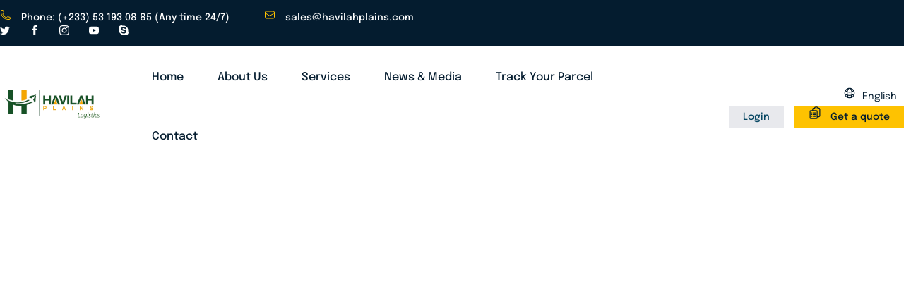

--- FILE ---
content_type: text/html; charset=UTF-8
request_url: https://havilahplains.com/
body_size: 16854
content:
<!DOCTYPE html>
<html lang="en">
    <head>
        <meta charset="UTF-8" />
        <meta name="viewport" content="width=device-width, initial-scale=1, maximum-scale=1" />
        <meta http-equiv="X-UA-Compatible" content="ie=edge" />
        <meta name="msapplication-TileColor" content="#0E0E0E" />
        <meta name="template-color" content="#0E0E0E" />
        <meta name="description" content="Index page" />
        <meta name="keywords" content="index, page" />
        <meta name="author" content="" />
        <link rel="shortcut icon" type="image/x-icon" href="/assets/imgs/template/favicon.svg" />
        <link href="/assets/css/style.css" rel="stylesheet" />
        <link href="/assets/css/override.css" rel="stylesheet" />
        <title>Havilah Plains</title>
    </head>
    <body>
        <div id="preloader-active">
            <div class="preloader d-flex align-items-center justify-content-center">
                <div class="preloader-inner position-relative">
                    <div class="flip-square"></div>
                </div>
            </div>
        </div>
        <div class="box-bar bg-grey-900">
            <div class="container position-relative">
                <div class="row align-items-center">
                    <div class="col-lg-7 col-md-8 col-sm-5 col-4">
                        <a class="phone-icon mr-45" href="tel:+01-246-357">
                            <svg fill="none" stroke="currentColor" stroke-width="1.5" viewbox="0 0 24 24" xmlns="http://www.w3.org/2000/svg" aria-hidden="true">
                                <path
                                    stroke-linecap="round"
                                    stroke-linejoin="round"
                                    d="M2.25 6.75c0 8.284 6.716 15 15 15h2.25a2.25 2.25 0 002.25-2.25v-1.372c0-.516-.351-.966-.852-1.091l-4.423-1.106c-.44-.11-.902.055-1.173.417l-.97 1.293c-.282.376-.769.542-1.21.38a12.035 12.035 0 01-7.143-7.143c-.162-.441.004-.928.38-1.21l1.293-.97c.363-.271.527-.734.417-1.173L6.963 3.102a1.125 1.125 0 00-1.091-.852H4.5A2.25 2.25 0 002.25 4.5v2.25z"
                                ></path>
                            </svg>
                            Phone: (+233) 53 193 08 85 (Any time 24/7)
                        </a>
                        <a class="email-icon" href="mailto:sales@havilahplains.com">
                            <svg fill="none" stroke="currentColor" stroke-width="1.5" viewbox="0 0 24 24" xmlns="http://www.w3.org/2000/svg" aria-hidden="true">
                                <path
                                    stroke-linecap="round"
                                    stroke-linejoin="round"
                                    d="M21.75 6.75v10.5a2.25 2.25 0 01-2.25 2.25h-15a2.25 2.25 0 01-2.25-2.25V6.75m19.5 0A2.25 2.25 0 0019.5 4.5h-15a2.25 2.25 0 00-2.25 2.25m19.5 0v.243a2.25 2.25 0 01-1.07 1.916l-7.5 4.615a2.25 2.25 0 01-2.36 0L3.32 8.91a2.25 2.25 0 01-1.07-1.916V6.75"
                                ></path>
                            </svg>
                            sales@havilahplains.com
                        </a>
                    </div>
                    <div class="col-lg-5 col-md-4 col-sm-7 col-8 text-end">
                        <a class="icon-socials icon-twitter2" href="#">
                            <svg class="bi bi-twitter" xmlns="http://www.w3.org/2000/svg" width="14" height="14" fill="" viewbox="0 0 16 16">
                                <path
                                    d="M5.026 15c6.038 0 9.341-5.003 9.341-9.334 0-.14 0-.282-.006-.422A6.685 6.685 0 0 0 16 3.542a6.658 6.658 0 0 1-1.889.518 3.301 3.301 0 0 0 1.447-1.817 6.533 6.533 0 0 1-2.087.793A3.286 3.286 0 0 0 7.875 6.03a9.325 9.325 0 0 1-6.767-3.429 3.289 3.289 0 0 0 1.018 4.382A3.323 3.323 0 0 1 .64 6.575v.045a3.288 3.288 0 0 0 2.632 3.218 3.203 3.203 0 0 1-.865.115 3.23 3.23 0 0 1-.614-.057 3.283 3.283 0 0 0 3.067 2.277A6.588 6.588 0 0 1 .78 13.58a6.32 6.32 0 0 1-.78-.045A9.344 9.344 0 0 0 5.026 15z"
                                ></path>
                            </svg>
                        </a>
                        <a class="icon-socials icon-facebook2" href="#">
                            <svg xmlns="http://www.w3.org/2000/svg" width="14" height="14" viewbox="0 0 24 24">
                                <path d="M9 8h-3v4h3v12h5v-12h3.642l.358-4h-4v-1.667c0-.955.192-1.333 1.115-1.333h2.885v-5h-3.808c-3.596 0-5.192 1.583-5.192 4.615v3.385z"></path>
                            </svg>
                        </a>
                        <a class="icon-socials icon-instagram2" href="#">
                            <svg class="bi bi-instagram" xmlns="http://www.w3.org/2000/svg" width="14" height="14" viewbox="0 0 24 24">
                                <path
                                    d="M12 2.163c3.204 0 3.584.012 4.85.07 3.252.148 4.771 1.691 4.919 4.919.058 1.265.069 1.645.069 4.849 0 3.205-.012 3.584-.069 4.849-.149 3.225-1.664 4.771-4.919 4.919-1.266.058-1.644.07-4.85.07-3.204 0-3.584-.012-4.849-.07-3.26-.149-4.771-1.699-4.919-4.92-.058-1.265-.07-1.644-.07-4.849 0-3.204.013-3.583.07-4.849.149-3.227 1.664-4.771 4.919-4.919 1.266-.057 1.645-.069 4.849-.069zm0-2.163c-3.259 0-3.667.014-4.947.072-4.358.2-6.78 2.618-6.98 6.98-.059 1.281-.073 1.689-.073 4.948 0 3.259.014 3.668.072 4.948.2 4.358 2.618 6.78 6.98 6.98 1.281.058 1.689.072 4.948.072 3.259 0 3.668-.014 4.948-.072 4.354-.2 6.782-2.618 6.979-6.98.059-1.28.073-1.689.073-4.948 0-3.259-.014-3.667-.072-4.947-.196-4.354-2.617-6.78-6.979-6.98-1.281-.059-1.69-.073-4.949-.073zm0 5.838c-3.403 0-6.162 2.759-6.162 6.162s2.759 6.163 6.162 6.163 6.162-2.759 6.162-6.163c0-3.403-2.759-6.162-6.162-6.162zm0 10.162c-2.209 0-4-1.79-4-4 0-2.209 1.791-4 4-4s4 1.791 4 4c0 2.21-1.791 4-4 4zm6.406-11.845c-.796 0-1.441.645-1.441 1.44s.645 1.44 1.441 1.44c.795 0 1.439-.645 1.439-1.44s-.644-1.44-1.439-1.44z"
                                ></path>
                            </svg>
                        </a>
                        <a class="icon-socials icon-youtube2" href="#">
                            <svg class="bi bi-youtube" xmlns="http://www.w3.org/2000/svg" width="14" height="14" viewbox="0 0 24 24">
                                <path
                                    d="M19.615 3.184c-3.604-.246-11.631-.245-15.23 0-3.897.266-4.356 2.62-4.385 8.816.029 6.185.484 8.549 4.385 8.816 3.6.245 11.626.246 15.23 0 3.897-.266 4.356-2.62 4.385-8.816-.029-6.185-.484-8.549-4.385-8.816zm-10.615 12.816v-8l8 3.993-8 4.007z"
                                ></path>
                            </svg>
                        </a>
                        <a class="icon-socials icon-skype2" href="#">
                            <svg xmlns="http://www.w3.org/2000/svg" width="14" height="14" viewbox="0 0 24 24">
                                <path
                                    d="M22.987 13.966c1.357-7.765-5.416-14.412-13.052-12.979-5.821-3.561-12.503 3.226-8.935 9.029-1.387 7.747 5.384 14.48 13.083 13.01 5.832 3.536 12.493-3.26 8.904-9.06zm-10.603 5.891c-3.181 0-6.378-1.448-6.362-3.941.005-.752.564-1.442 1.309-1.442 1.873 0 1.855 2.795 4.837 2.795 2.093 0 2.807-1.146 2.807-1.944 0-2.886-9.043-1.117-9.043-6.543 0-2.938 2.402-4.962 6.179-4.741 3.602.213 5.713 1.803 5.917 3.289.101.971-.542 1.727-1.659 1.727-1.628 0-1.795-2.181-4.6-2.181-1.266 0-2.334.528-2.334 1.674 0 2.395 8.99 1.005 8.99 6.276-.001 3.039-2.423 5.031-6.041 5.031z"
                                ></path>
                            </svg>
                        </a>
                    </div>
                </div>
            </div>
        </div>
        
        <header class="header sticky-bar">
    <div class="container">
        <div class="main-header">
            <div class="header-left">
                <div class="header-logo">
                    <a class="d-flex" href="#"><img alt="Havilah Plains Logistics" src="https://dma-space.ams3.cdn.digitaloceanspaces.com/website-content/logo.png" /></a>
                </div>
                <div class="header-nav">
                    <nav class="nav-main-menu d-none d-xl-block">
                        <ul class="main-menu">
                            <li><a class="active" href="https://havilahplains.com">Home</a></li>
                            <li><a href="https://havilahplains.com/about">About Us</a></li>
                            <li class="has-children">
                                <a href="#">Services</a>
                                <div class="sub-menu five-col">
                                                                        <div class="menu-col">
                                        <h6 class="color-brand-2 mb-15">Sea Forwarding</h6>
                                        <div class="menu-image"><img src="/assets/imgs/page/homepage1/menu1.png" alt="Sea Forwarding" /></div>
                                        <ul class="megamenu">
                                                                                        <li><a href="#">Container Shipping</a></li>
                                                                                        <li><a href="#">Bulk Shipping</a></li>
                                                                                        <li><a href="#">Roll-on/Roll-off Shipping</a></li>
                                                                                        <li><a href="#">Break Bulk Shipping</a></li>
                                                                                        <li><a href="#">Project Cargo Shipping</a></li>
                                                                                    </ul>
                                    </div>
                                                                        <div class="menu-col">
                                        <h6 class="color-brand-2 mb-15">Air Freight Forwarding</h6>
                                        <div class="menu-image"><img src="/assets/imgs/page/homepage1/menu2.png" alt="Air Freight Forwarding" /></div>
                                        <ul class="megamenu">
                                                                                        <li><a href="#">General Cargo</a></li>
                                                                                        <li><a href="#">Express Shipping</a></li>
                                                                                        <li><a href="#">Dangerous Goods</a></li>
                                                                                        <li><a href="#">Oversized Cargo</a></li>
                                                                                        <li><a href="#">Perishable Goods</a></li>
                                                                                    </ul>
                                    </div>
                                                                        <div class="menu-col">
                                        <h6 class="color-brand-2 mb-15">Land Transportation</h6>
                                        <div class="menu-image"><img src="/assets/imgs/page/homepage1/menu3.png" alt="Land Transportation" /></div>
                                        <ul class="megamenu">
                                                                                        <li><a href="#">Road Freight</a></li>
                                                                                        <li><a href="#">Rail Freight</a></li>
                                                                                        <li><a href="#">Intermodal Transportation</a></li>
                                                                                        <li><a href="#">Less-than-Truckload (LTL) Shipping</a></li>
                                                                                        <li><a href="#">Specialized Transportation</a></li>
                                                                                    </ul>
                                    </div>
                                                                        <div class="menu-col">
                                        <h6 class="color-brand-2 mb-15">Warehouse</h6>
                                        <div class="menu-image"><img src="/assets/imgs/page/homepage1/menu5.png" alt="Warehouse" /></div>
                                        <ul class="megamenu">
                                                                                        <li><a href="#">Warehousing</a></li>
                                                                                        <li><a href="#">Distribution Center Operations</a></li>
                                                                                        <li><a href="#">E-Commerce Fulfillment</a></li>
                                                                                        <li><a href="#">Reverse Logistics</a></li>
                                                                                        <li><a href="#">Inventory Management</a></li>
                                                                                    </ul>
                                    </div>
                                                                        
                                </div>
                            </li>
                            <li><a href="#">News & Media</a></li>
                            <li><a href="#">Track Your Parcel</a></li>
                            <li><a href="https://havilahplains.com/contact">Contact</a></li>
                        </ul>
                    </nav>
                    <div class="burger-icon burger-icon-white">
                        <span class="burger-icon-top"></span>
                        <span class="burger-icon-mid"></span>
                        <span class="burger-icon-bottom"></span>
                    </div>
                </div>
                <div class="header-right">
                    <div class="d-inline-block box-dropdown-cart">
                        <span class="font-lg icon-list icon-account">
                            <span class="font-sm color-grey-900 arrow-down">
                                <svg fill="none" stroke="currentColor" stroke-width="1.5" viewbox="0 0 24 24" xmlns="http://www.w3.org/2000/svg" aria-hidden="true">
                                    <path
                                        stroke-linecap="round"
                                        stroke-linejoin="round"
                                        d="M12 21a9.004 9.004 0 008.716-6.747M12 21a9.004 9.004 0 01-8.716-6.747M12 21c2.485 0 4.5-4.03 4.5-9S14.485 3 12 3m0 18c-2.485 0-4.5-4.03-4.5-9S9.515 3 12 3m0 0a8.997 8.997 0 017.843 4.582M12 3a8.997 8.997 0 00-7.843 4.582m15.686 0A11.953 11.953 0 0112 10.5c-2.998 0-5.74-1.1-7.843-2.918m15.686 0A8.959 8.959 0 0121 12c0 .778-.099 1.533-.284 2.253m0 0A17.919 17.919 0 0112 16.5c-3.162 0-6.133-.815-8.716-2.247m0 0A9.015 9.015 0 013 12c0-1.605.42-3.113 1.157-4.418"
                                    ></path>
                                </svg>
                                English
                            </span>
                        </span>
                        <div class="dropdown-account">
                            <ul>
                                <li>
                                    <a class="font-md" href="#"><img src="/assets/imgs/template/icons/en.png" alt="transp" /> English</a>
                                </li>
                                <li>
                                    <a class="font-md" href="#"><img src="/assets/imgs/template/icons/fr.png" alt="transp" /> French</a>
                                </li>
                                <li>
                                    <a class="font-md" href="#"><img src="/assets/imgs/template/icons/cn.png" alt="transp" /> Chiness</a>
                                </li>
                            </ul>
                        </div>
                    </div>
                    <div class="d-none d-sm-inline-block">
                        <a class="btn btn-default mr-10 hover-up" href="#">Login</a>
                        <a class="btn btn-brand-1 d-none d-xl-inline-block hover-up" href="#">
                            <svg fill="none" stroke="currentColor" stroke-width="1.5" viewbox="0 0 24 24" xmlns="http://www.w3.org/2000/svg" aria-hidden="true">
                                <path
                                    stroke-linecap="round"
                                    stroke-linejoin="round"
                                    d="M9 12h3.75M9 15h3.75M9 18h3.75m3 .75H18a2.25 2.25 0 002.25-2.25V6.108c0-1.135-.845-2.098-1.976-2.192a48.424 48.424 0 00-1.123-.08m-5.801 0c-.065.21-.1.433-.1.664 0 .414.336.75.75.75h4.5a.75.75 0 00.75-.75 2.25 2.25 0 00-.1-.664m-5.8 0A2.251 2.251 0 0113.5 2.25H15c1.012 0 1.867.668 2.15 1.586m-5.8 0c-.376.023-.75.05-1.124.08C9.095 4.01 8.25 4.973 8.25 6.108V8.25m0 0H4.875c-.621 0-1.125.504-1.125 1.125v11.25c0 .621.504 1.125 1.125 1.125h9.75c.621 0 1.125-.504 1.125-1.125V9.375c0-.621-.504-1.125-1.125-1.125H8.25zM6.75 12h.008v.008H6.75V12zm0 3h.008v.008H6.75V15zm0 3h.008v.008H6.75V18z"
                                ></path>
                            </svg>
                            Get a quote
                        </a>
                    </div>
                </div>
            </div>
        </div>
    </div>
</header>        <div class="mobile-header-active mobile-header-wrapper-style perfect-scrollbar">
    <div class="mobile-header-wrapper-inner">
        <div class="mobile-header-content-area">
            <div class="mobile-logo">
                <a class="btn btn-brand-1 hover-up" href="#">
                    <svg fill="none" stroke="currentColor" stroke-width="1.5" viewbox="0 0 24 24" xmlns="http://www.w3.org/2000/svg" aria-hidden="true">
                        <path
                            stroke-linecap="round"
                            stroke-linejoin="round"
                            d="M9 12h3.75M9 15h3.75M9 18h3.75m3 .75H18a2.25 2.25 0 002.25-2.25V6.108c0-1.135-.845-2.098-1.976-2.192a48.424 48.424 0 00-1.123-.08m-5.801 0c-.065.21-.1.433-.1.664 0 .414.336.75.75.75h4.5a.75.75 0 00.75-.75 2.25 2.25 0 00-.1-.664m-5.8 0A2.251 2.251 0 0113.5 2.25H15c1.012 0 1.867.668 2.15 1.586m-5.8 0c-.376.023-.75.05-1.124.08C9.095 4.01 8.25 4.973 8.25 6.108V8.25m0 0H4.875c-.621 0-1.125.504-1.125 1.125v11.25c0 .621.504 1.125 1.125 1.125h9.75c.621 0 1.125-.504 1.125-1.125V9.375c0-.621-.504-1.125-1.125-1.125H8.25zM6.75 12h.008v.008H6.75V12zm0 3h.008v.008H6.75V15zm0 3h.008v.008H6.75V18z"
                        ></path>
                    </svg>
                    Get a quote
                </a>
            </div>
            <div class="burger-icon">
                <span class="burger-icon-top"></span>
                <span class="burger-icon-mid"></span>
                <span class="burger-icon-bottom"></span>
            </div>
            <div class="perfect-scroll">
                <div class="mobile-menu-wrap mobile-header-border">
                    <nav class="mt-15">
                        <ul class="mobile-menu font-heading">
                            <li>
                                <a class="active" href="#">Home</a>
                            </li>
                            <li><a href="#">About</a></li>
                            <li>
                                <a href="#">Services</a>
                            </li>
                            <li class="has-children">
                                <a href="#">News & Media</a>
                            </li>
                            <li><a href="#">Contact</a></li>
                        </ul>
                    </nav>
                </div>
                <div class="site-copyright color-grey-400 mt-0">
                    <div class="box-download-app">
                        <p class="font-xs color-grey-900 mb-25">Download our Apps and get extra 15% Discount on your first Order…!</p>
                        <div class="mb-25">
                            <div class="d-flex">
                                <a class="mr-10" href="#"><img src="/assets/imgs/template/appstore-btn.png" alt="transp" /></a><a href="#"><img src="/assets/imgs/template/google-play-btn.png" alt="transp" /></a>
                            </div>
                        </div>
                    </div>
                    <div class="mb-0"><span class="font-xs color-grey-500">©Havilah Plains Limited 2023. All right reversed.</span></div>
                </div>
            </div>
        </div>
    </div>
</div>        <main class="main">
            <section class="section d-block">
    <div class="box-swiper">
        <div class="swiper-container swiper-group-1 swiper-banner-1">
            <div class="swiper-wrapper">
                <div class="swiper-slide">
                    <div class="banner-1" style="background-image: url(/images/et.jpg);background-position: bottom;">
                        <div class="container">
                            <div class="row align-items-center">
                                <div class="col-lg-12">
                                    <p class="font-md color-white mb-15 wow animate__animated animate__fadeIn" data-wow-delay=".0s">GSA for Ethiopian Airlines</p>
                                    <h1 class="color-white mb-25 wow animate__animated animate__fadeInUp" data-wow-delay=".0s">
                                        Best Cargo Agents<br class="d-none d-lg-block" />
                                        Ethiopian Airlines
                                    </h1>
                                    <div class="row">
                                        <div class="col-lg-6">
                                            <p class="font-md color-white mb-20 wow animate__animated animate__fadeInUp" data-wow-delay=".0s">
                                                Our experienced team of problem solvers and a commitment to always align with our client’s business goals and objectives is what drives mutual success.
                                            </p>
                                        </div>
                                    </div>
                                    <div class="box-button mt-30">
                                        <a class="btn btn-brand-1-big hover-up mr-40 wow animate__animated animate__fadeInUp" href="#">Calculate Package</a>
                                        
                                    </div>
                                </div>
                            </div>
                        </div>
                    </div>
                </div>
                <div class="swiper-slide">
                    <div class="banner-1" style="background-image: url(/assets/imgs/page/homepage1/banner-2.png);">
                        <div class="container">
                            <div class="row align-items-center">
                                <div class="col-lg-12">
                                    <p class="font-md color-white mb-15 wow animate__animated animate__fadeInUp" data-wow-delay=".0s">Logistics & Transportation</p>
                                    <h1 class="color-white mb-25 wow animate__animated animate__fadeInUp" data-wow-delay=".0s">
                                        Digital & Trusted Transport<br class="d-none d-lg-block" />
                                        Logistic Company
                                    </h1>
                                    <div class="row">
                                        <div class="col-lg-6">
                                            <p class="font-md color-white mb-20 wow animate__animated animate__fadeInUp" data-wow-delay=".0s">
                                                Our experienced team of problem solvers and a commitment to always align with our client’s business goals and objectives is what drives mutual success.
                                            </p>
                                        </div>
                                    </div>
                                    <div class="box-button mt-30">
                                        <a class="btn btn-brand-1-big hover-up mr-40 wow animate__animated animate__fadeInUp" href="#">Calculate Package</a>
                                        
                                    </div>
                                </div>
                            </div>
                        </div>
                    </div>
                </div>
            </div>
            <div class="swiper-pagination swiper-pagination-banner"></div>
        </div>
    </div>
</section>
<div class="section bg-2 pt-65 pb-35">
    <div class="container">
        <div class="row align-items-center">
            <div class="col-lg-3 mb-30 text-center text-lg-start wow animate__animated animate__fadeIn">
                <p class="font-2xl-bold color-brand-2">We are<span class="color-brand-1"> trusted</span> by major global brands</p>
            </div>
            <div class="col-lg-9 mb-30">
                <div class="box-swiper">
                    <div class="swiper-container swiper-group-6 pb-0 brands">
                        <div class="swiper-wrapper wow animate__animated animate__fadeIn">
                            <div class="swiper-slide"><img src="/images/membership/1.png" alt="havilah" /></div>
                            <div class="swiper-slide"><img src="/images/membership/2.png" alt="havilah" /></div>
                            <div class="swiper-slide"><img src="/images/membership/3.png" alt="havilah" /></div>
                            <div class="swiper-slide"><img src="/images/membership/4.png" alt="havilah" /></div>
                            <div class="swiper-slide"><img src="/images/membership/5.png" alt="havilah" /></div>
                            <div class="swiper-slide"><img src="/images/membership/6.png" alt="havilah" /></div>
                            <div class="swiper-slide"><img src="/images/membership/7.png" alt="havilah" /></div>
                        </div>
                    </div>
                </div>
            </div>
        </div>
    </div>
</div><section class="section mt-100">
    <div class="container">
        <h2 class="title-favicon mb-20 wow animate__animated animate__fadeIn">What We Offer</h2>
        <div class="row align-items-end">
            <div class="col-lg-8 col-md-8 mb-30">
                <p class="font-md color-gray-700 wow animate__animated animate__fadeIn">Welcome to our tranporation services agency. We are the best at our trans-portation service ever.</p>
            </div>
            <div class="col-lg-4 col-md-4 mb-30 text-md-end text-start">
                <a class="btn btn-brand-1 hover-up" href="#">
                    <svg fill="none" stroke="currentColor" stroke-width="1.5" viewbox="0 0 24 24" xmlns="http://www.w3.org/2000/svg" aria-hidden="true">
                        <path
                            stroke-linecap="round"
                            stroke-linejoin="round"
                            d="M9 12h3.75M9 15h3.75M9 18h3.75m3 .75H18a2.25 2.25 0 002.25-2.25V6.108c0-1.135-.845-2.098-1.976-2.192a48.424 48.424 0 00-1.123-.08m-5.801 0c-.065.21-.1.433-.1.664 0 .414.336.75.75.75h4.5a.75.75 0 00.75-.75 2.25 2.25 0 00-.1-.664m-5.8 0A2.251 2.251 0 0113.5 2.25H15c1.012 0 1.867.668 2.15 1.586m-5.8 0c-.376.023-.75.05-1.124.08C9.095 4.01 8.25 4.973 8.25 6.108V8.25m0 0H4.875c-.621 0-1.125.504-1.125 1.125v11.25c0 .621.504 1.125 1.125 1.125h9.75c.621 0 1.125-.504 1.125-1.125V9.375c0-.621-.504-1.125-1.125-1.125H8.25zM6.75 12h.008v.008H6.75V12zm0 3h.008v.008H6.75V15zm0 3h.008v.008H6.75V18z"
                        ></path>
                    </svg>
                    Get a quote
                </a>
            </div>
        </div>
        <div class="mt-20 box-background-offer">
            <div class="bg-under"></div>
            <div class="row">
                <div class="col-lg-4 col-md-6 wow animate__animated animate__fadeIn">
                    <div class="card-offer hover-up">
                        <div class="card-image"><img src="/assets/imgs/page/homepage1/cargo-ship.png" alt="transp" /></div>
                        <div class="card-info">
                            <h5 class="color-brand-2 mb-15">Sea Forwarding</h5>
                            <p class="font-sm color-grey-900 mb-35">We negotiate the best possible price for the transfer of goods using the most economical route by working out various bids and choosing the one that best balances speed, cost, and reliability. </p>
                            <div class="box-button-offer mb-30">
                                <a class="btn btn-link font-sm color-brand-2">
                                    View Details
                                    <span>
                                        <svg class="w-6 h-6 icon-16" fill="none" stroke="currentColor" viewbox="0 0 24 24" xmlns="http://www.w3.org/2000/svg">
                                            <path stroke-linecap="round" stroke-linejoin="round" stroke-width="2" d="M14 5l7 7m0 0l-7 7m7-7H3"></path>
                                        </svg>
                                    </span>
                                </a>
                            </div>
                        </div>
                    </div>
                </div>
                <div class="col-lg-4 col-md-6 wow animate__animated animate__fadeIn">
                    <div class="card-offer hover-up">
                        <div class="card-image"><img src="/assets/imgs/page/homepage1/plane.png" alt="transp" /></div>
                        <div class="card-info">
                            <h5 class="color-brand-2 mb-15">Air Freight Forwarding</h5>
                            <p class="font-sm color-grey-900 mb-35">We provide reliable and consistent international freight services. We have developed a full range of freight forwarding services and can organize the transportation and management of your cargo.</p>
                            <div class="box-button-offer mb-30">
                                <a class="btn btn-link font-sm color-brand-2">
                                    View Details
                                    <span>
                                        <svg class="w-6 h-6 icon-16" fill="none" stroke="currentColor" viewbox="0 0 24 24" xmlns="http://www.w3.org/2000/svg">
                                            <path stroke-linecap="round" stroke-linejoin="round" stroke-width="2" d="M14 5l7 7m0 0l-7 7m7-7H3"></path>
                                        </svg>
                                    </span>
                                </a>
                            </div>
                        </div>
                    </div>
                </div>
                <div class="col-lg-4 col-md-6 wow animate__animated animate__fadeIn">
                    <div class="card-offer hover-up">
                        <div class="card-image"><img src="/assets/imgs/page/homepage1/delivery.png" alt="transp" /></div>
                        <div class="card-info">
                            <h5 class="color-brand-2 mb-15">Transport And Haulage</h5>
                            <p class="font-sm color-grey-900 mb-35">We manage the movement of your cargo from port to port, from port to door and from door to door. Our transportation and haulage services enable you to move your freight safely and efficiently.</p>
                            <div class="box-button-offer mb-30">
                                <a class="btn btn-link font-sm color-brand-2">
                                    View Details
                                    <span>
                                        <svg class="w-6 h-6 icon-16" fill="none" stroke="currentColor" viewbox="0 0 24 24" xmlns="http://www.w3.org/2000/svg">
                                            <path stroke-linecap="round" stroke-linejoin="round" stroke-width="2" d="M14 5l7 7m0 0l-7 7m7-7H3"></path>
                                        </svg>
                                    </span>
                                </a>
                            </div>
                        </div>
                    </div>
                </div>
                <div class="col-lg-4 col-md-6 wow animate__animated animate__fadeIn">
                    <div class="card-offer hover-up">
                        <div class="card-image"><img src="/assets/imgs/page/homepage1/forklift.png" alt="transp" /></div>
                        <div class="card-info">
                            <h5 class="color-brand-2 mb-15">Warehouse &amp; Distribution</h5>
                            <p class="font-sm color-grey-900 mb-35">We have over 4,000 square meters of warehouse and 5,000 square meters of open space warehouses staffed with experience and trained personnel for reliable services. </p>
                            <div class="box-button-offer mb-30">
                                <a class="btn btn-link font-sm color-brand-2">
                                    View Details
                                    <span>
                                        <svg class="w-6 h-6 icon-16" fill="none" stroke="currentColor" viewbox="0 0 24 24" xmlns="http://www.w3.org/2000/svg">
                                            <path stroke-linecap="round" stroke-linejoin="round" stroke-width="2" d="M14 5l7 7m0 0l-7 7m7-7H3"></path>
                                        </svg>
                                    </span>
                                </a>
                            </div>
                        </div>
                    </div>
                </div>
                <div class="col-lg-4 col-md-6 wow animate__animated animate__fadeIn">
                    <div class="card-offer hover-up">
                        <div class="card-image"><img src="/assets/imgs/page/homepage1/train.png" alt="transp" /></div>
                        <div class="card-info">
                            <h5 class="color-brand-2 mb-15">Project Cargo</h5>
                            <p class="font-sm color-grey-900 mb-35">We offer innovative Project Cargo Handling solutions as well as technical engineering services to manage the project completely from start to finish, ensuring timely delivery of your valuable goods.</p>
                            <div class="box-button-offer mb-30">
                                <a class="btn btn-link font-sm color-brand-2">
                                    View Details
                                    <span>
                                        <svg class="w-6 h-6 icon-16" fill="none" stroke="currentColor" viewbox="0 0 24 24" xmlns="http://www.w3.org/2000/svg">
                                            <path stroke-linecap="round" stroke-linejoin="round" stroke-width="2" d="M14 5l7 7m0 0l-7 7m7-7H3"></path>
                                        </svg>
                                    </span>
                                </a>
                            </div>
                        </div>
                    </div>
                </div>
                <div class="col-lg-4 col-md-6 wow animate__animated animate__fadeIn">
                    <div class="card-offer hover-up">
                        <div class="card-image"><img src="/assets/imgs/page/homepage1/worldwide.png" alt="transp" /></div>
                        <div class="card-info">
                            <h5 class="color-brand-2 mb-15">Custom Brokerage</h5>
                            <p class="font-sm color-grey-900 mb-35">Havilah has an excellent understanding of trade requirements, procedures, customs, and tariff regulation including the Integrated Custom Management System (ICUMS).</p>
                            <div class="box-button-offer mb-30">
                                <a class="btn btn-link font-sm color-brand-2">
                                    View Details
                                    <span>
                                        <svg class="w-6 h-6 icon-16" fill="none" stroke="currentColor" viewbox="0 0 24 24" xmlns="http://www.w3.org/2000/svg">
                                            <path stroke-linecap="round" stroke-linejoin="round" stroke-width="2" d="M14 5l7 7m0 0l-7 7m7-7H3"></path>
                                        </svg>
                                    </span>
                                </a>
                            </div>
                        </div>
                    </div>
                </div>
            </div>
        </div>
    </div>
</section>
<section class="section mt-85">
    <div class="container">
        <div class="text-center">
            <img class="mb-15" src="/assets/imgs/template/icons/favicon.svg" alt="transp" />
            <p class="font-md color-grey-700 wow animate__animated animate__fadeIn">Dedicated Customer Teams & An Agile Services</p>
            <h2 class="color-brand-2 mb-65 mt-15 wow animate__animated animate__fadeIn">
                Global Logistics Partner <br class="d-none d-lg-block" />
                To World’s Famous Brands!!
            </h2>
        </div>
        <div class="row mt-50 align-items-center">
            <div class="col-xl-7 col-lg-6 mb-30">
                <div class="box-images-pround">
                    <div class="box-images wow animate__animated animate__fadeIn">
                        <img class="img-main" src="/assets/imgs/page/homepage1/img1.png" alt="transp" />
                        <div class="image-2 shape-3"><img src="/assets/imgs/page/homepage1/icon1.png" alt="transp" /></div>
                    </div>
                </div>
            </div>
            <div class="col-xl-5 col-lg-6 mb-30">
                <div class="box-info-pround">
                    <h3 class="color-brand-2 mb-15 wow animate__animated animate__fadeIn">Fast shipping with the most modern technology</h3>
                    <p class="font-md color-grey-500 wow animate__animated animate__fadeIn">
                        As a Global Logistics Partner to some of the world's most renowned brands, we bring unparalleled expertise and 
                        dedication to every aspect of the supply chain. With a proven track record of reliability and efficiency, we 
                        seamlessly navigate the complexities of global trade to ensure your products reach their destinations on time, 
                        every time. Our comprehensive suite of logistics solutions is tailored to meet the unique needs of each client, 
                        offering end-to-end support that optimizes efficiency, reduces costs, and enhances visibility across the supply chain. 
                        By entrusting us with your logistics needs, you gain a strategic ally committed to delivering exceptional service and 
                        driving your brand's success on a global scale.
                    </p>
                    <div class="mt-30">
                        <ul class="list-ticks">
                            <li class="wow animate__animated animate__fadeIn">
                                <svg class="w-6 h-6 icon-16" fill="none" stroke="currentColor" viewbox="0 0 24 24" xmlns="http://www.w3.org/2000/svg">
                                    <path stroke-linecap="round" stroke-linejoin="round" stroke-width="2" d="M5 13l4 4L19 7"></path>
                                </svg>
                                Quality Control System
                            </li>
                            <li class="wow animate__animated animate__fadeIn">
                                <svg class="w-6 h-6 icon-16" fill="none" stroke="currentColor" viewbox="0 0 24 24" xmlns="http://www.w3.org/2000/svg">
                                    <path stroke-linecap="round" stroke-linejoin="round" stroke-width="2" d="M5 13l4 4L19 7"></path>
                                </svg>
                                100% Satisfaction Guarantee
                            </li>
                            <li class="wow animate__animated animate__fadeIn">
                                <svg class="w-6 h-6 icon-16" fill="none" stroke="currentColor" viewbox="0 0 24 24" xmlns="http://www.w3.org/2000/svg">
                                    <path stroke-linecap="round" stroke-linejoin="round" stroke-width="2" d="M5 13l4 4L19 7"></path>
                                </svg>
                                Highly Professional Staff
                            </li>
                            <li class="wow animate__animated animate__fadeIn">
                                <svg class="w-6 h-6 icon-16" fill="none" stroke="currentColor" viewbox="0 0 24 24" xmlns="http://www.w3.org/2000/svg">
                                    <path stroke-linecap="round" stroke-linejoin="round" stroke-width="2" d="M5 13l4 4L19 7"></path>
                                </svg>
                                Unrivalled Workmanship
                            </li>
                            <li class="wow animate__animated animate__fadeIn">
                                <svg class="w-6 h-6 icon-16" fill="none" stroke="currentColor" viewbox="0 0 24 24" xmlns="http://www.w3.org/2000/svg">
                                    <path stroke-linecap="round" stroke-linejoin="round" stroke-width="2" d="M5 13l4 4L19 7"></path>
                                </svg>
                                Accurate Testing Processes
                            </li>
                            <li class="wow animate__animated animate__fadeIn">
                                <svg class="w-6 h-6 icon-16" fill="none" stroke="currentColor" viewbox="0 0 24 24" xmlns="http://www.w3.org/2000/svg">
                                    <path stroke-linecap="round" stroke-linejoin="round" stroke-width="2" d="M5 13l4 4L19 7"></path>
                                </svg>
                                Professional And Qualified
                            </li>
                        </ul>
                    </div>
                    <div class="mt-30 text-start d-flex wow animate__animated animate__fadeIn">
                        <a class="hover-up mr-10" href="#"><img src="/assets/imgs/template/appstore-btn.png" alt="transp" /></a>
                        <a class="hover-up" href="#"><img src="/assets/imgs/template/google-play-btn.png" alt="transp" /></a>
                    </div>
                </div>
            </div>
        </div>
    </div>
</section>
<section class="section mt-55 bg-1 position-relative pt-90 pb-90">
    <div class="container">
        <div class="row">
            <div class="col-lg-6">
                <span class="btn btn-tag wow animate__animated animate__fadeIn">Our Warehousing</span>
                <h3 class="color-grey-900 mb-20 mt-15 wow animate__animated animate__fadeIn">
                    Warehousing That <br class="d-none d-lg-block" />
                    Saves Your Time!
                </h3>
                <p class="font-md color-grey-900 mb-40 wow animate__animated animate__fadeIn">
                    We have over 4,000 square meters of warehouse and 5,000 square meters of open space warehouse with warehouse management system to warehouse your cargo. Our warehouses are staffed with experience and trained personnel for reliable services. The warehouses are located across the country. 
                    As part of our basket of service enabling you to reduce overheads, increase efficiency, and cut down valuable time.
                </p>
                <div class="row">
                    <div class="col-lg-6 mb-30">
                        <h6 class="chart-title font-md-bold color-grey-900 wow animate__animated animate__fadeIn">State-of-the-Art Facilities</h6>
                        <p class="font-xs color-grey-900 wow animate__animated animate__fadeIn">Our warehousing solutions boast state-of-the-art facilities equipped with advanced technologies and robust security systems.</p>
                    </div>
                    <div class="col-lg-6 mb-30">
                        <h6 class="feature-title font-md-bold color-grey-900 wow animate__animated animate__fadeIn">Efficient Inventory Management</h6>
                        <p class="font-xs color-grey-900 wow animate__animated animate__fadeIn">Leveraging cutting-edge inventory management systems, we offer real-time visibility and control over your stock.</p>
                    </div>
                </div>
                <div class="mt-20">
                    <a class="btn btn-brand-2 mr-20 wow animate__animated animate__fadeIn" href="contact.html">Contact Us</a>
                    <a class="btn btn-link-medium wow animate__animated animate__fadeIn" href="#">
                        Learn More
                        <svg class="w-6 h-6 icon-16 ml-5" fill="none" stroke="currentColor" viewbox="0 0 24 24" xmlns="http://www.w3.org/2000/svg">
                            <path stroke-linecap="round" stroke-linejoin="round" stroke-width="2" d="M14 5l7 7m0 0l-7 7m7-7H3"></path>
                        </svg>
                    </a>
                </div>
            </div>
        </div>
    </div>
    <div class="box-image-touch"></div>
</section>
<section class="section bg-what-done pb-95 pt-110">
    <div class="container">
        <h2 class="title-favicon mb-20 wow animate__animated animate__fadeIn">What We Have Done</h2>
        <div class="row align-items-end">
            <div class="col-lg-8 col-md-8 mb-30">
                <p class="font-md color-gray-700 wow animate__animated animate__fadeIn">Check out some of the projects we've completed with our amazing partners</p>
            </div>
            <div class="col-lg-4 col-md-4 mb-30 text-md-end text-start">
                <a class="btn btn-brand-1 hover-up wow animate__animated animate__fadeIn" href="#">
                    <svg class="mr-10" fill="none" stroke="currentColor" stroke-width="1.5" viewbox="0 0 24 24" xmlns="http://www.w3.org/2000/svg" aria-hidden="true">
                        <path stroke-linecap="round" stroke-linejoin="round" d="M13.5 6H5.25A2.25 2.25 0 003 8.25v10.5A2.25 2.25 0 005.25 21h10.5A2.25 2.25 0 0018 18.75V10.5m-10.5 6L21 3m0 0h-5.25M21 3v5.25"></path>
                    </svg>
                    View All Projects
                </a>
            </div>
        </div>
        <div class="mt-35">
            <div class="box-swiper">
                <div class="swiper-container swiper-group-4 pb-50">
                    <div class="swiper-wrapper">
                        <div class="swiper-slide wow animate__animated animate__fadeIn">
                            <div class="cardGrid">
                                <div class="cardImage"><img src="/assets/imgs/page/homepage1/img.png" alt="transp" /></div>
                                <div class="cardInfo">
                                    <h5 class="color-brand-2 mb-10">Air Freight</h5>
                                    <p class="font-xs color-grey-500">
                                        When speed is of the essence, air freight delivers unparalleled efficiency and reliability, 
                                        ensuring rapid delivery of goods to destinations worldwide. As experts in air cargo logistics, 
                                        we leverage our partnerships with leading airlines and our proficiency in customs clearance procedures 
                                        to expedite the movement of your shipments.
                                    </p>
                                    <div class="box-button mt-30">
                                        <a class="btn btn-link font-sm color-brand-2">
                                            View Details
                                            <span>
                                                <svg class="w-6 h-6 icon-16" fill="none" stroke="currentColor" viewbox="0 0 24 24" xmlns="http://www.w3.org/2000/svg">
                                                    <path stroke-linecap="round" stroke-linejoin="round" stroke-width="2" d="M14 5l7 7m0 0l-7 7m7-7H3"></path>
                                                </svg>
                                            </span>
                                        </a>
                                    </div>
                                </div>
                            </div>
                        </div>
                        <div class="swiper-slide wow animate__animated animate__fadeIn">
                            <div class="cardGrid">
                                <div class="cardImage"><img src="/assets/imgs/page/homepage1/img2.png" alt="transp" /></div>
                                <div class="cardInfo">
                                    <h5 class="color-brand-2 mb-10">Sea Freight</h5>
                                    <p class="font-xs color-grey-500">
                                        Sea freight remains a cornerstone of global trade, offering cost-effective and reliable transportation 
                                        for large volumes of goods over long distances. Leveraging our extensive network of shipping partners 
                                        and expertise in maritime logistics, we ensure smooth sailing for your cargo, from port to port. 
                                    </p>
                                    <div class="box-button mt-30">
                                        <a class="btn btn-link font-sm color-brand-2">
                                            View Details
                                            <span>
                                                <svg class="w-6 h-6 icon-16" fill="none" stroke="currentColor" viewbox="0 0 24 24" xmlns="http://www.w3.org/2000/svg">
                                                    <path stroke-linecap="round" stroke-linejoin="round" stroke-width="2" d="M14 5l7 7m0 0l-7 7m7-7H3"></path>
                                                </svg>
                                            </span>
                                        </a>
                                    </div>
                                </div>
                            </div>
                        </div>
                        <div class="swiper-slide wow animate__animated animate__fadeIn">
                            <div class="cardGrid">
                                <div class="cardImage"><img src="/assets/imgs/page/homepage1/img3.png" alt="transp" /></div>
                                <div class="cardInfo">
                                    <h5 class="color-brand-2 mb-10">Trucking</h5>
                                    <p class="font-xs color-grey-500">
                                        Trucking remains the backbone of land transportation, offering flexible and reliable 
                                        solutions for the movement of goods across local and regional markets. With our extensive 
                                        fleet of trucks and experienced drivers, we provide efficient and cost-effective transportation 
                                        services tailored to your specific needs.
                                    </p>
                                    <div class="box-button mt-30">
                                        <a class="btn btn-link font-sm color-brand-2">
                                            View Details
                                            <span>
                                                <svg class="w-6 h-6 icon-16" fill="none" stroke="currentColor" viewbox="0 0 24 24" xmlns="http://www.w3.org/2000/svg">
                                                    <path stroke-linecap="round" stroke-linejoin="round" stroke-width="2" d="M14 5l7 7m0 0l-7 7m7-7H3"></path>
                                                </svg>
                                            </span>
                                        </a>
                                    </div>
                                </div>
                            </div>
                        </div>
                        <div class="swiper-slide wow animate__animated animate__fadeIn">
                            <div class="cardGrid">
                                <div class="cardImage"><img src="/assets/imgs/page/homepage1/img4.png" alt="transp" /></div>
                                <div class="cardInfo">
                                    <h5 class="color-brand-2 mb-10">Warehouse</h5>
                                    <p class="font-xs color-grey-500">
                                        In today's dynamic marketplace, efficient warehousing plays a crucial role in optimizing supply 
                                        chain operations and meeting customer demands. Our state-of-the-art warehousing facilities are 
                                        strategically located and equipped with advanced technology to provide secure storage, streamlined 
                                        inventory management, and seamless order fulfillment.
                                    </p>
                                    <div class="box-button mt-30">
                                        <a class="btn btn-link font-sm color-brand-2">
                                            View Details
                                            <span>
                                                <svg class="w-6 h-6 icon-16" fill="none" stroke="currentColor" viewbox="0 0 24 24" xmlns="http://www.w3.org/2000/svg">
                                                    <path stroke-linecap="round" stroke-linejoin="round" stroke-width="2" d="M14 5l7 7m0 0l-7 7m7-7H3"></path>
                                                </svg>
                                            </span>
                                        </a>
                                    </div>
                                </div>
                            </div>
                        </div>
                    </div>
                    <div class="box-pagination-customers text-center wow animate__animated animate__fadeIn">
                        <div class="swiper-button-prev swiper-button-prev-style-1 swiper-button-prev-group-4">
                            <svg fill="none" stroke="currentColor" stroke-width="1.5" viewbox="0 0 24 24" xmlns="http://www.w3.org/2000/svg" aria-hidden="true">
                                <path stroke-linecap="round" stroke-linejoin="round" d="M10.5 19.5L3 12m0 0l7.5-7.5M3 12h18"></path>
                            </svg>
                        </div>
                        <div class="swiper-button-next swiper-button-next-style-1 swiper-button-next-group-4">
                            <svg fill="none" stroke="currentColor" stroke-width="1.5" viewbox="0 0 24 24" xmlns="http://www.w3.org/2000/svg" aria-hidden="true">
                                <path stroke-linecap="round" stroke-linejoin="round" d="M13.5 4.5L21 12m0 0l-7.5 7.5M21 12H3"></path>
                            </svg>
                        </div>
                    </div>
                </div>
            </div>
        </div>
    </div>
</section>
<section class="section bg-leading-company pt-95">
    <div class="box-bg-leading"></div>
    <div class="container">
        <div class="text-center mb-45">
            <h2 class="color-brand-1 mb-15 wow animate__animated animate__fadeIn">
                World’s Leading Companies<br class="d-none d-lg-block" />
                For Over 5 Years.
            </h2>
            <p class="font-md color-white wow animate__animated animate__fadeIn">
                A big opportunity for your business growth. Delivering Results for Industry Leaders. We are<br class="d-none d-lg-block" />
                proud of our workfor and have worked hard.
            </p>
        </div>
        <div class="row">
            <div class="col-lg-3 col-md-6 col-sm-6 mb-30">
                <div class="cardLeadingCompany">
                    <div class="cardImage">
                        <span class="img wow animate__animated animate__fadeIn"><img src="/assets/imgs/page/homepage1/handover.png" alt="" /></span>
                    </div>
                    <div class="cardInfo">
                        <h3 class="color-brand-1 wow animate__animated animate__fadeIn"><span>+</span><span class="count">5</span><span>0,000</span></h3>
                        <p class="font-lg color-white wow animate__animated animate__fadeIn">Cargo/Parcels Shipped Safely</p>
                    </div>
                </div>
            </div>
            <div class="col-lg-3 col-md-6 col-sm-6 mb-30">
                <div class="cardLeadingCompany">
                    <div class="cardImage">
                        <span class="img"><img src="/assets/imgs/page/homepage1/cities.png" alt="" /></span>
                    </div>
                    <div class="cardInfo">
                        <h3 class="color-brand-1 wow animate__animated animate__fadeIn"><span>+</span><span class="count">8</span><span>4</span></h3>
                        <p class="font-lg color-white wow animate__animated animate__fadeIn">Destinations Worldwide</p>
                    </div>
                </div>
            </div>
            <div class="col-lg-3 col-md-6 col-sm-6 mb-30">
                <div class="cardLeadingCompany">
                    <div class="cardImage">
                        <span class="img"><img src="/assets/imgs/page/homepage1/client.png" alt="" /></span>
                    </div>
                    <div class="cardInfo">
                        <h3 class="color-brand-1 wow animate__animated animate__fadeIn"><span>+</span><span class="count">228</span><span>0</span></h3>
                        <p class="font-lg color-white wow animate__animated animate__fadeIn">Satisfied Clients</p>
                    </div>
                </div>
            </div>
            <div class="col-lg-3 col-md-6 col-sm-6 mb-30">
                <div class="cardLeadingCompany">
                    <div class="cardImage">
                        <span class="img"><img src="/assets/imgs/page/homepage1/company.png" alt="transp" /></span>
                    </div>
                    <div class="cardInfo">
                        <h3 class="color-brand-1 wow animate__animated animate__fadeIn"><span>+</span><span class="count">5</span><span>0</span></h3>
                        <p class="font-lg color-white wow animate__animated animate__fadeIn">Company We Help</p>
                    </div>
                </div>
            </div>
        </div>
        <div class="box-form-contact-leading">
            <div class="row">
                <div class="col-lg-8">
                    <h2 class="title-favicon color-brand-2 mb-15">Calculate Shipping</h2>
                    <p class="font-md color-grey-700 mb-25">Please Fill All Inquiry To Get Your Total Price.</p>
                    <div class="row align-items-center">
                        <div class="col-lg-6">
                            <div class="form-group">
                                <select class="form-control" readonly disabled>
                                    <option value="">Select Service</option>
                                    <option value="Service 1">Service 1</option>
                                    <option value="Service 2">Service 2</option>
                                    <option value="Service 3">Service 3</option>
                                    <option value="Service 4">Service 4</option>
                                </select>
                            </div>
                        </div>
                        <div class="col-lg-3">
                            <div class="form-group">
                                <input class="form-control" type="text" placeholder="Dimensions" readonly disabled />
                            </div>
                        </div>
                        <div class="col-lg-3">
                            <div class="form-group">
                                <input class="form-control" type="text" placeholder="Weight" readonly disabled />
                            </div>
                        </div>
                        <div class="col-lg-6">
                            <div class="form-group">
                                <select class="form-control" readonly disabled>
                                    <option value="">Picked up at</option>
                                    <option value="Service 1">Service 1</option>
                                    <option value="Service 2">Service 2</option>
                                    <option value="Service 3">Service 3</option>
                                    <option value="Service 4">Service 4</option>
                                </select>
                            </div>
                        </div>
                        <div class="col-lg-6">
                            <div class="form-group">
                                <select class="form-control" readonly disabled>
                                    <option value="">Delivery to</option>
                                    <option value="New York">New York</option>
                                    <option value="Washinton">Washinton</option>
                                    <option value="Dallas">Dallas</option>
                                    <option value="California">California</option>
                                </select>
                            </div>
                        </div>
                        <div class="col-lg-6">
                            <div class="form-group">
                                <select class="form-control" readonly disabled>
                                    <option value="">Commodities</option>
                                    <option value="Commodities 1">Commodities 1</option>
                                    <option value="Commodities 2">Commodities 2</option>
                                    <option value="Commodities 3">Commodities 3</option>
                                    <option value="Commodities 4">Commodities 4</option>
                                </select>
                            </div>
                        </div>
                        <div class="col-lg-6">
                            <div class="form-group">
                                <select class="form-control" readonly disabled>
                                    <option value="">Quantity of goods</option>
                                    <option value="1">1</option>
                                    <option value="2">2</option>
                                    <option value="3">3</option>
                                    <option value="4">4</option>
                                </select>
                            </div>
                        </div>
                        <div class="col-lg-6">
                            <div class="form-group">
                                <textarea class="form-control" readonly disabled name="message" rows="5" placeholder="Message / Note"></textarea>
                            </div>
                        </div>
                        
                        <div class="col-lg-12">
                            <a class="btn btn-brand-1-big mr-25" href="#" disabled>
                                <svg fill="none" stroke="currentColor" stroke-width="1.5" viewbox="0 0 24 24" xmlns="http://www.w3.org/2000/svg" aria-hidden="true">
                                    <path
                                        stroke-linecap="round"
                                        stroke-linejoin="round"
                                        d="M15.75 15.75V18m-7.5-6.75h.008v.008H8.25v-.008zm0 2.25h.008v.008H8.25V13.5zm0 2.25h.008v.008H8.25v-.008zm0 2.25h.008v.008H8.25V18zm2.498-6.75h.007v.008h-.007v-.008zm0 2.25h.007v.008h-.007V13.5zm0 2.25h.007v.008h-.007v-.008zm0 2.25h.007v.008h-.007V18zm2.504-6.75h.008v.008h-.008v-.008zm0 2.25h.008v.008h-.008V13.5zm0 2.25h.008v.008h-.008v-.008zm0 2.25h.008v.008h-.008V18zm2.498-6.75h.008v.008h-.008v-.008zm0 2.25h.008v.008h-.008V13.5zM8.25 6h7.5v2.25h-7.5V6zM12 2.25c-1.892 0-3.758.11-5.593.322C5.307 2.7 4.5 3.65 4.5 4.757V19.5a2.25 2.25 0 002.25 2.25h10.5a2.25 2.25 0 002.25-2.25V4.757c0-1.108-.806-2.057-1.907-2.185A48.507 48.507 0 0012 2.25z"
                                    ></path>
                                </svg>
                                Cost Calculation
                            </a>
                            <a class="btn btn-link-medium" href="https://havilahplains.com/contact">
                                Contact Us
                                <svg class="w-6 h-6 icon-16 ml-5" fill="none" stroke="currentColor" viewbox="0 0 24 24" xmlns="http://www.w3.org/2000/svg">
                                    <path stroke-linecap="round" stroke-linejoin="round" stroke-width="2" d="M14 5l7 7m0 0l-7 7m7-7H3"></path>
                                </svg>
                            </a>
                        </div>
                    </div>
                </div>
                <div class="col-lg-4">
                    <div class="box-image-contact"><img src="/assets/imgs/page/homepage1/img-contact.png" alt="transp" /></div>
                </div>
            </div>
        </div>
    </div>
</section>
<section class="section pt-80 mb-70 bg-faqs">
    <div class="container">
        <div class="row">
            <div class="col-lg-6">
                <div class="box-faqs-left">
                    <h2 class="title-favicon mb-20 wow animate__animated animate__fadeIn">FAQs</h2>
                    <p class="font-md color-grey-700 mb-50 wow animate__animated animate__fadeIn">Feeling inquisitive? Have a read through some of our FAQs or contact our supporters for help</p>
                    <div class="box-gallery-faqs">
                        <div class="image-top"><img src="/assets/imgs/page/homepage1/img-faq1.png" alt="transp" /></div>
                        <div class="image-bottom">
                            <div class="image-faq-1"><img src="/assets/imgs/page/homepage1/img-faq2.png" alt="transp" /></div>
                            <div class="image-faq-2"><img src="/assets/imgs/page/homepage1/img-faq3.png" alt="transp" /></div>
                        </div>
                    </div>
                </div>
            </div>
            <div class="col-lg-6">
                <div class="box-accordion">
                    <div class="accordion" id="accordionFAQ">
                        <div class="accordion-item wow animate__animated animate__fadeIn">
                            <h5 class="accordion-header" id="headingTwo">
                                <button class="accordion-button text-heading-5" type="button" data-bs-toggle="collapse" data-bs-target="#collapseTwo" aria-expanded="false" aria-controls="collapseTwo">
                                    How can I track my shipment?
                                </button>
                            </h5>
                            <div class="accordion-collapse collapse show" id="collapseTwo" aria-labelledby="headingTwo" data-bs-parent="#accordionFAQ">
                                <div class="accordion-body">
                                    Our online tracking system allows you to monitor the status of your shipment in real-time. Simply enter your tracking 
                                    number on our website, and you'll receive up-to-date information on its location and estimated delivery time.
                                </div>
                            </div>
                        </div>
                        <div class="accordion-item wow animate__animated animate__fadeIn">
                            <h5 class="accordion-header" id="headingThree">
                                <button class="accordion-button text-heading-5 collapsed text-heading-5 type=" data-bs-toggle="collapse" data-bs-target="#collapseThree" aria-expanded="false" aria-controls="collapseThree">
                                    What types of goods do you specialize in transporting?
                                </button>
                            </h5>
                            <div class="accordion-collapse collapse" id="collapseThree" aria-labelledby="headingThree" data-bs-parent="#accordionFAQ">
                                <div class="accordion-body">
                                    We specialize in transporting a wide range of goods, including consumer electronics, automotive parts, perishable goods, pharmaceuticals, and more. Our expertise extends to 
                                    handling both standard and specialized cargo, ensuring safe and efficient delivery for all types of shipments.
                                </div>
                            </div>
                        </div>
                        <div class="accordion-item wow animate__animated animate__fadeIn">
                            <h5 class="accordion-header" id="headingFour">
                                <button class="accordion-button text-heading-5 collapsed" type="button" data-bs-toggle="collapse" data-bs-target="#collapseFour" aria-expanded="false" aria-controls="collapseFour">
                                    What safety measures do you have in place to protect my cargo?
                                </button>
                            </h5>
                            <div class="accordion-collapse collapse" id="collapseFour" aria-labelledby="headingFour" data-bs-parent="#accordionFAQ">
                                <div class="accordion-body">
                                    We prioritize the safety and security of your cargo at every step of the transportation process. From rigorous quality checks and secure packaging to GPS tracking 
                                    and temperature-controlled storage, we implement comprehensive safety measures to safeguard your goods against damage, theft, and environmental hazards.
                                </div>
                            </div>
                        </div>
                        <div class="accordion-item wow animate__animated animate__fadeIn">
                            <h5 class="accordion-header" id="headingFive">
                                <button class="accordion-button text-heading-5 collapsed" type="button" data-bs-toggle="collapse" data-bs-target="#collapseFive" aria-expanded="false" aria-controls="collapseFive">
                                    Do you offer insurance for my shipments?
                                </button>
                            </h5>
                            <div class="accordion-collapse collapse" id="collapseFive" aria-labelledby="headingFive" data-bs-parent="#accordionFAQ">
                                <div class="accordion-body">
                                    Yes, we offer comprehensive cargo insurance options to provide you with peace of mind and financial protection against unforeseen events such as loss, damage, or theft during transit. 
                                    Our insurance coverage can be tailored to your specific needs and the value of your cargo.
                                </div>
                            </div>
                        </div>
                        <div class="accordion-item wow animate__animated animate__fadeIn">
                            <h5 class="accordion-header" id="headingSix">
                                <button class="accordion-button text-heading-5 collapsed" type="button" data-bs-toggle="collapse" data-bs-target="#collapseSix" aria-expanded="false" aria-controls="collapseSix">
                                    What are your service areas and delivery times?
                                </button>
                            </h5>
                            <div class="accordion-collapse collapse" id="collapseSix" aria-labelledby="headingSix" data-bs-parent="#accordionFAQ">
                                <div class="accordion-body">
                                    We offer transportation services across local, regional, and international markets, with flexible delivery options to meet your deadlines and budget requirements. Our extensive network of partners and carriers enables us to provide timely 
                                    and reliable delivery, ensuring your cargo reaches its destination on schedule.
                                </div>
                            </div>
                        </div>
                        <div class="accordion-item wow animate__animated animate__fadeIn">
                            <h5 class="accordion-header" id="headingSeven">
                                <button class="accordion-button text-heading-5 collapsed" type="button" data-bs-toggle="collapse" data-bs-target="#collapseSeven" aria-expanded="false" aria-controls="collapseSeven">
                                    How can I request a quote for your services?
                                </button>
                            </h5>
                            <div class="accordion-collapse collapse" id="collapseSeven" aria-labelledby="headingSeven" data-bs-parent="#accordionFAQ">
                                <div class="accordion-body">
                                    Requesting a quote is easy! Simply fill out our online quote request form with details about your shipment, 
                                    including origin, destination, dimensions, weight, and any special requirements. Our team will promptly provide you with a customized quote tailored to your specific needs and budget.
                                </div>
                            </div>
                        </div>
                    </div>
                    <div class="line-border mt-50 mb-50"></div>
                    <h3 class="color-brand-2 wow animate__animated animate__fadeIn">Nead more help?</h3>
                    <div class="mt-20">
                        <a class="btn btn-brand-1-big mr-20 wow animate__animated animate__fadeIn" href="https://havilahplains.com/contact">Contact Us</a>
                        <a class="btn btn-link-medium wow animate__animated animate__fadeIn" href="#">
                            Learn More
                            <svg class="w-6 h-6 icon-16 ml-5" fill="none" stroke="currentColor" viewbox="0 0 24 24" xmlns="http://www.w3.org/2000/svg">
                                <path stroke-linecap="round" stroke-linejoin="round" stroke-width="2" d="M14 5l7 7m0 0l-7 7m7-7H3"></path>
                            </svg>
                        </a>
                    </div>
                </div>
            </div>
        </div>
    </div>
</section>
<section class="section pt-70 pb-70 bg-get-quote">
    <div class="container">
        <div class="box-get-quote">
            <div class="get-quote-left">
                <p class="font-3xl color-white mb-10 wow animate__animated animate__fadeIn">Have any ideas in your mind?</p>
                <h2 class="color-brand-1 wow animate__animated animate__fadeIn">Create your next Project with Us</h2>
            </div>
            <div class="get-quote-right">
                <a class="btn btn-get-quote wow animate__animated animate__fadeIn" href="#">
                    <svg class="mr-10" fill="none" stroke="currentColor" stroke-width="1.5" viewbox="0 0 24 24" xmlns="http://www.w3.org/2000/svg" aria-hidden="true">
                        <path
                            stroke-linecap="round"
                            stroke-linejoin="round"
                            d="M9 12h3.75M9 15h3.75M9 18h3.75m3 .75H18a2.25 2.25 0 002.25-2.25V6.108c0-1.135-.845-2.098-1.976-2.192a48.424 48.424 0 00-1.123-.08m-5.801 0c-.065.21-.1.433-.1.664 0 .414.336.75.75.75h4.5a.75.75 0 00.75-.75 2.25 2.25 0 00-.1-.664m-5.8 0A2.251 2.251 0 0113.5 2.25H15c1.012 0 1.867.668 2.15 1.586m-5.8 0c-.376.023-.75.05-1.124.08C9.095 4.01 8.25 4.973 8.25 6.108V8.25m0 0H4.875c-.621 0-1.125.504-1.125 1.125v11.25c0 .621.504 1.125 1.125 1.125h9.75c.621 0 1.125-.504 1.125-1.125V9.375c0-.621-.504-1.125-1.125-1.125H8.25zM6.75 12h.008v.008H6.75V12zm0 3h.008v.008H6.75V15zm0 3h.008v.008H6.75V18z"
                        ></path>
                    </svg>
                    GET A QUOTE
                </a>
            </div>
        </div>
    </div>
</section>
<section class="section mt-110">
    <div class="container">
        <div class="row align-items-center">
            <div class="col-lg-8 col-md-8">
                <h2 class="title-favicon mb-2 wow animate__animated animate__fadeIn0">Latest News</h2>
                <p class="font-md color-grey-700 wow animate__animated animate__fadeIn">The latest information about shipping services and our promotions</p>
            </div>
            <div class="col-lg-4 col-md-4 text-end">
                <div class="box-button-sliders">
                    <div class="swiper-button-prev swiper-button-prev-style-1 swiper-button-prev-customers">
                        <svg fill="none" stroke="currentColor" stroke-width="1.5" viewbox="0 0 24 24" xmlns="http://www.w3.org/2000/svg" aria-hidden="true">
                            <path stroke-linecap="round" stroke-linejoin="round" d="M10.5 19.5L3 12m0 0l7.5-7.5M3 12h18"></path>
                        </svg>
                    </div>
                    <div class="swiper-button-next swiper-button-next-style-1 swiper-button-next-customers">
                        <svg fill="none" stroke="currentColor" stroke-width="1.5" viewbox="0 0 24 24" xmlns="http://www.w3.org/2000/svg" aria-hidden="true">
                            <path stroke-linecap="round" stroke-linejoin="round" d="M13.5 4.5L21 12m0 0l-7.5 7.5M21 12H3"></path>
                        </svg>
                    </div>
                </div>
            </div>
        </div>
        <div class="row mt-60">
            <div class="box-swiper">
                <p>No news articles</p>
            </div>
        </div>
        
    </div>
</section>
<div class="section bg-map d-block">
    <div class="container">
        <div class="box-map">
            <iframe
                class="wow animate__animated animate__fadeIn"
                src="https://www.google.com/maps/embed?pb=!1m18!1m12!1m3!1d3970.7829143794!2d-0.17989322489333037!3d5.599057933214953!2m3!1f0!2f0!3f0!3m2!1i1024!2i768!4f13.1!3m3!1m2!1s0xfdf9baa1c817703%3A0x1a1bd5509a394098!2sHavilah%20Plains%20Ltd!5e0!3m2!1sen!2sgh!4v1707639294130!5m2!1sen!2sgh"
                height="420"
                style="border: 0;"
                allowfullscreen=""
                loading="lazy"
                referrerpolicy="no-referrer-when-downgrade"
            ></iframe>
            <div class="map-info">
                <img class="mb-25 wow animate__animated animate__fadeIn" src="https://dma-space.ams3.cdn.digitaloceanspaces.com/website-content/logo.png" alt="" />
                <p class="color-grey-700 mb-25 wow animate__animated animate__fadeIn">First floor, Nester Square building, Airport City - Accra, Accra, Ghana</p>
                <p class="color-grey-700 mb-10 wow animate__animated animate__fadeIn">
                    <svg class="icon-16 mr-10 color-brand-1" fill="none" stroke="currentColor" stroke-width="1.5" viewbox="0 0 24 24" xmlns="http://www.w3.org/2000/svg" aria-hidden="true">
                        <path
                            stroke-linecap="round"
                            stroke-linejoin="round"
                            d="M2.25 6.75c0 8.284 6.716 15 15 15h2.25a2.25 2.25 0 002.25-2.25v-1.372c0-.516-.351-.966-.852-1.091l-4.423-1.106c-.44-.11-.902.055-1.173.417l-.97 1.293c-.282.376-.769.542-1.21.38a12.035 12.035 0 01-7.143-7.143c-.162-.441.004-.928.38-1.21l1.293-.97c.363-.271.527-.734.417-1.173L6.963 3.102a1.125 1.125 0 00-1.091-.852H4.5A2.25 2.25 0 002.25 4.5v2.25z"
                        ></path>
                    </svg>
                    Phone: (+233) 53 193 08 85 <br>&nbsp;&nbsp;&nbsp;&nbsp;(Any time 24/7)
                </p>
                <p class="color-grey-700 mb-30 wow animate__animated animate__fadeIn">
                    <svg class="icon-16 mr-10 color-brand-1" fill="none" stroke="currentColor" stroke-width="1.5" viewbox="0 0 24 24" xmlns="http://www.w3.org/2000/svg" aria-hidden="true">
                        <path
                            stroke-linecap="round"
                            stroke-linejoin="round"
                            d="M21.75 6.75v10.5a2.25 2.25 0 01-2.25 2.25h-15a2.25 2.25 0 01-2.25-2.25V6.75m19.5 0A2.25 2.25 0 0019.5 4.5h-15a2.25 2.25 0 00-2.25 2.25m19.5 0v.243a2.25 2.25 0 01-1.07 1.916l-7.5 4.615a2.25 2.25 0 01-2.36 0L3.32 8.91a2.25 2.25 0 01-1.07-1.916V6.75"
                        ></path>
                    </svg>
                    Email: sales@havilahplains.com
                </p>
                <div class="line-border mb-25 wow animate__animated animate__fadeIn"></div>
                <p class="color-grey-700 font-md-bold wow animate__animated animate__fadeIn">Hours: 8:00 - 17:00, Mon - Fri</p>
            </div>
        </div>
    </div>
</div>
        </main>
        <footer class="footer">
            <div class="footer-1">
                <div class="container">
                    <div class="row">
                        <div class="col-lg-3 width-23 mb-30">
                            <div class="mb-20"><img style="background: white;" src="https://dma-space.ams3.cdn.digitaloceanspaces.com/website-content/logo.png" alt="Havilah Plains Logistics" /></div>
                            <p class="font-xs mb-20 color-white">
                                Havilah Plains Limited is a fully Ghanaian-owned limited liability company, incorporated under the Ghana Company’s Code with several years of experience in project cargo, break bulk, sea and air freighting, customs brokerage, international pickups, and chartering services. We are currently the General Sales and Service Agent (GSSA) for Ethiopian Airlines with worldwide connections and access to over 116 international and 23 domestic airports in the world.
                            </p>
                            <h6 class="color-brand-1">Follow Us</h6>
                            <div class="mt-15">
                                <a class="icon-socials icon-facebook" href="#"></a><a class="icon-socials icon-instagram" href="#"></a><a class="icon-socials icon-twitter" href="#"></a><a class="icon-socials icon-youtube" href="#"></a>
                                <a class="icon-socials icon-skype" href="#"></a>
                            </div>
                        </div>
                        <div class="col-lg-3 width-16 mb-30">
                            <h5 class="mb-10 color-brand-1">Company</h5>
                            <ul class="menu-footer">
                                <li><a href="https://havilahplains.com/about">Mission &amp; Vision</a></li>
                                <li><a href="https://havilahplains.com/about">Our Team</a></li>
                                <li><a href="career.html">Careers</a></li>
                                <li><a href="#">Press &amp; Media</a></li>
                                <li><a href="#">Advertising</a></li>
                                <li><a href="#">Testimonials</a></li>
                            </ul>
                        </div>
                        <div class="col-lg-3 width-16 mb-30">
                            <h5 class="mb-10 color-brand-1">Industries</h5>
                            <ul class="menu-footer">
                                <li><a href="#">Global coverage</a></li>
                                <li><a href="#">Distribution</a></li>
                                <li><a href="#">Accounting Tools</a></li>
                                <li><a href="#">Freight Recovery</a></li>
                                <li><a href="#">Supply Chain</a></li>
                                <li><a href="#">Warehousing</a></li>
                            </ul>
                        </div>
                        <div class="col-lg-3 width-16 mb-30">
                            <h5 class="mb-10 color-brand-1">Services</h5>
                            <ul class="menu-footer">
                                <li><a href="#">Air Freight</a></li>
                                <li><a href="#">Ocean Freight</a></li>
                                <li><a href="#">Railway Freight</a></li>
                                <li><a href="#">Warehousing</a></li>
                                <li><a href="#">Distribution</a></li>
                                <li><a href="#">Value added</a></li>
                            </ul>
                        </div>
                        <div class="col-lg-3 width-20 mb-30">
                            <h5 class="mb-10 color-brand-1">Gallery</h5>
                            <div class="galleries-footer">
                                <ul class="list-imgs">
                                    <li><img src="/assets/imgs/page/homepage1/gal1.png" alt="transp" /></li>
                                    <li><img src="/assets/imgs/page/homepage1/gal2.png" alt="transp" /></li>
                                    <li><img src="/assets/imgs/page/homepage1/gal3.png" alt="transp" /></li>
                                    <li><img src="/assets/imgs/page/homepage1/gal4.png" alt="transp" /></li>
                                    <li><img src="/assets/imgs/page/homepage1/gal5.png" alt="transp" /></li>
                                    <li><img src="/assets/imgs/page/homepage1/gal6.png" alt="transp" /></li>
                                    <li><img src="/assets/imgs/page/homepage1/gal7.png" alt="transp" /></li>
                                    <li><img src="/assets/imgs/page/homepage1/gal8.png" alt="transp" /></li>
                                    <li><img src="/assets/imgs/page/homepage1/gal9.png" alt="transp" /></li>
                                </ul>
                            </div>
                        </div>
                    </div>
                </div>
            </div>
            <div class="footer-2">
                <div class="container">
                    <div class="footer-bottom">
                        <div class="row align-items-center">
                            <div class="col-lg-6 col-md-12 text-center text-lg-start"><span class="color-grey-300 font-md">©Havilah Plains 2023. All right reversed.</span></div>
                            <div class="col-lg-6 col-md-12 text-center text-lg-end">
                                <ul class="menu-bottom">
                                    <li><a class="font-sm color-grey-300" href="#">Privacy policy</a></li>
                                    <li><a class="font-sm color-grey-300" href="#">Cookies</a></li>
                                    <li><a class="font-sm color-grey-300" href="#">Terms of service</a></li>
                                </ul>
                            </div>
                        </div>
                    </div>
                </div>
            </div>
        </footer>
        <script src="/assets/js/vendors/modernizr-3.6.0.min.js"></script>
        <script src="/assets/js/vendors/jquery-3.6.0.min.js"></script>
        <script src="/assets/js/vendors/jquery-migrate-3.3.0.min.js"></script>
        <script src="/assets/js/vendors/bootstrap.bundle.min.js"></script>
        <script src="/assets/js/vendors/waypoints.js"></script>
        <script src="/assets/js/vendors/wow.js"></script>
        <script src="/assets/js/vendors/magnific-popup.js"></script>
        <script src="/assets/js/vendors/perfect-scrollbar.min.js"></script>
        <script src="/assets/js/vendors/select2.min.js"></script>
        <script src="/assets/js/vendors/isotope.js"></script>
        <script src="/assets/js/vendors/scrollup.js"></script>
        <script src="/assets/js/vendors/swiper-bundle.min.js"></script>
        <script src="/assets/js/vendors/noUISlider.js"></script>
        <script src="/assets/js/vendors/slider.js"></script>
        <!-- Count down-->
        <script src="/assets/js/vendors/counterup.js"></script>
        <script src="/assets/js/vendors/jquery.countdown.min.js"></script>
        <!-- Count down-->
        <script src="/assets/js/vendors/jquery.elevatezoom.js"></script>
        <script src="/assets/js/vendors/slick.js"></script>
        <script src="/assets/js/main.js"></script>
    </body>
</html>


--- FILE ---
content_type: text/css
request_url: https://havilahplains.com/assets/css/style.css
body_size: 155899
content:
/***
 Theme Name: Transp
 Description: Multipurpose Startup & SaaS HTML Template
 Version: 1.0
 License: GNU General Public License v2 or later
 License URI: http://www.gnu.org/licenses/gpl-2.0.html
==============================
TABLE CONTENT
 Import Google Fonts
 Include Third Party CSS Library
 GENERAL
 HEADER
 Offcanvas Sidebar
 Search form
 Main header
 Mega menu
 Header layouts
 Page layouts
 Pagination
 Breadcrumb
 CATEGORY PAGES
 SINGLE POST
 Author box
 comment
 Post share social
 WP STYPE
 Custom amine
***/
@import url(https://fonts.bunny.net/css?family=epilogue:400,500,600,700);
/*import vendors*/
@import url(https://jthemes.net/themes/html/transp/assets/css/vendors/normalize.css);
@import url(https://jthemes.net/themes/html/transp/assets/css/vendors/bootstrap.min.css);
@import url(https://jthemes.net/themes/html/transp/assets/css/vendors/uicons-regular-rounded.css);
@import url(https://jthemes.net/themes/html/transp/assets/css/plugins/swiper-bundle.min.css);
@import url(https://jthemes.net/themes/html/transp/assets/css/plugins/magnific-popup.css);
@import url(https://jthemes.net/themes/html/transp/assets/css/plugins/select2.min.css);
@import url(https://jthemes.net/themes/html/transp/assets/css/plugins/slick.css);
@import url(https://jthemes.net/themes/html/transp/assets/css/plugins/perfect-scrollbar.css);
@import url(https://jthemes.net/themes/html/transp/assets/css/plugins/animate.min.css);
/*RESET*/
html,
body,
div,
span,
applet,
object,
iframe,
h1,
h2,
h3,
h4,
h5,
h6,
p,
blockquote,
pre,
a,
abbr,
acronym,
address,
big,
cite,
code,
del,
dfn,
em,
img,
ins,
kbd,
q,
s,
samp,
small,
strike,
strong,
sub,
sup,
tt,
var,
b,
u,
i,
center,
dl,
dt,
dd,
ol,
ul,
li,
fieldset,
form,
label,
legend,
table,
caption,
tbody,
tfoot,
thead,
tr,
th,
td,
article,
aside,
canvas,
details,
embed,
figure,
figcaption,
footer,
header,
hgroup,
menu,
nav,
output,
ruby,
section,
summary,
time,
mark,
audio,
video {
    margin: 0;
    padding: 0;
    border: 0;
    font-size: 100%;
    vertical-align: baseline;
}

main {
    display: block;
    clear: both;
}

thead {
    font-weight: 600;
}

article,
aside,
details,
figcaption,
figure,
footer,
header,
hgroup,
menu,
nav,
section {
    display: block;
}

body {
    line-height: 1;
}

ol,
ul {
    list-style: none;
}

blockquote,
q {
    quotes: none;
}

blockquote:before,
blockquote:after,
q:before,
q:after {
    content: "";
    content: none;
}

table {
    border-collapse: collapse;
    border-spacing: 0;
}

img {
    max-width: 100%;
}

input,
select,
button,
textarea {
    font-family: "epilogue", sans-serif;
    font-size: 14px;
}

*:focus,
select:focus,
.custom-select:focus,
button:focus,
textarea:focus,
textarea.form-control:focus,
input.form-control:focus,
input[type="text"]:focus,
input[type="password"]:focus,
input[type="email"]:focus,
input[type="number"]:focus,
[type="text"].form-control:focus,
[type="password"].form-control:focus,
[type="email"].form-control:focus,
[type="tel"].form-control:focus,
[contenteditable].form-control:focus {
    outline: none !important;
    box-shadow: none !important;
}

input:focus::-moz-placeholder {
    opacity: 0;
    -moz-transition: 0.4s;
    transition: 0.4s;
}

li.hr span {
    width: 100%;
    height: 1px;
    background-color: #e4e4e4;
    margin: 20px 0;
    display: block;
}

/*--- Common Classes---------------------*/
::-moz-selection {
    background: #069; /* WebKit/Blink Browsers */
    color: #fff;
}
::selection {
    background: #069; /* WebKit/Blink Browsers */
    color: #fff;
}

::-moz-selection {
    background: #069; /* Gecko Browsers */
    color: #fff;
}

::-moz-placeholder {
    color: #122830;
    opacity: 1;
}

::placeholder {
    color: #122830;
    opacity: 1;
}

:-ms-input-placeholder,
::-webkit-input-placeholder {
    color: #122830;
    opacity: 1;
}

*:focus,
select:focus,
.custom-select:focus,
button:focus,
textarea:focus,
textarea.form-control:focus,
input.form-control:focus,
input[type="text"]:focus,
input[type="password"]:focus,
input[type="email"]:focus,
input[type="number"]:focus,
[type="text"].form-control:focus,
[type="password"].form-control:focus,
[type="email"].form-control:focus,
[type="tel"].form-control:focus,
[contenteditable].form-control:focus {
    outline: none !important;
    box-shadow: none;
}

.img-responsive {
    max-width: 100%;
}

body {
    font-family: "epilogue", sans-serif;
}

h1,
h2,
h3,
h4,
h5,
h6 {
    font-family: "epilogue", sans-serif;
    font-style: normal;
    color: #000000;
    font-weight: 600;
}

h1 {
    font-size: 64px;
    line-height: 72px;
}

h2 {
    font-size: 48px;
    line-height: 52px;
}

h3 {
    font-size: 32px;
    line-height: 36px;
}

h4 {
    font-size: 26px;
    line-height: 34px;
}

h5 {
    font-size: 22px;
    line-height: 28px;
}

h6 {
    font-size: 18px;
    line-height: 22px;
}

.bg-brand-1 {
    background-color: #fec201;
}

.bg-brand-2 {
    background-color: #034460 !important;
}

.bg-grey-80 {
    background-color: #cde2e7;
}

.bg-grey-100 {
    background-color: #f2f3f4;
}

.bg-grey-60 {
    background-color: #020202 !important;
}

.bg-white {
    background-color: #ffffff;
}

.border-grey-80 {
    border-color: #cde2e7 !important;
}

.color-brand-1 {
    color: #fec201 !important;
}

.color-brand-2 {
    color: #034460 !important;
}

.color-brand-3 {
    color: #afeae4;
}

.color-brand-4 {
    color: #e8b0e8;
}

.color-grey-50 {
    color: #fafbfc;
}

.color-grey-80 {
    color: #cde2e7;
}

.color-grey-100 {
    color: #f2f3f4;
}

.color-grey-200 {
    color: #8ea4ac;
}

.color-grey-300 {
    color: #6a838c;
}

.color-grey-400 {
    color: #4e6770;
}

.color-grey-500 {
    color: #818692;
}

.color-grey-600 {
    color: #1f3c45;
}

.color-grey-700 {
    color: #5b647c;
}

.color-grey-800 {
    color: #122830;
}

.color-grey-900 {
    color: #041c2f;
}

.font-3xl {
    font-weight: 500;
    font-family: "epilogue", sans-serif;
    line-height: 42px;
    font-size: 30px;
}

.font-2xl {
    font-weight: 400;
    font-family: "epilogue", sans-serif;
    line-height: 36px;
    font-size: 24px;
}

.font-xl {
    font-weight: 400;
    font-family: "epilogue", sans-serif;
    line-height: 32px;
    font-size: 20px;
}

.font-lg {
    font-weight: 400;
    font-family: "epilogue", sans-serif;
    line-height: 30px;
    font-size: 18px;
}

.font-md {
    font-weight: 400 !important;
    font-family: "epilogue", sans-serif !important;
    line-height: 28px !important;
    font-size: 16px !important;
}

.font-sm {
    font-weight: 400;
    font-family: "epilogue", sans-serif;
    line-height: 24px;
    font-size: 14px;
}

.font-xs {
    font-weight: 400;
    font-family: "epilogue", sans-serif;
    line-height: 18px;
    font-size: 12px;
}

.font-xxs {
    font-weight: 400 !important;
    font-family: "epilogue", sans-serif !important;
    line-height: 15px !important;
    font-size: 10px !important;
}

.font-3xl-bold {
    font-weight: 600;
    font-family: "epilogue", sans-serif;
    line-height: 36px;
    font-size: 30px;
}

.font-2xl-bold {
    font-weight: 600;
    font-family: "epilogue", sans-serif;
    line-height: 32px;
    font-size: 24px;
}

.font-xl-bold {
    font-weight: 600;
    font-family: "epilogue", sans-serif;
    line-height: 28px;
    font-size: 20px;
}

.font-lg-bold {
    font-weight: 600;
    font-family: "epilogue", sans-serif;
    line-height: 23px;
    font-size: 18px;
}

.font-md-bold {
    font-weight: 600;
    font-family: "epilogue", sans-serif;
    line-height: 28px;
    font-size: 16px;
}

.font-sm-bold {
    font-weight: 600 !important;
    font-family: "epilogue", sans-serif !important;
    line-height: 18px !important;
    font-size: 14px !important;
}

.font-xs-bold {
    font-weight: 600;
    font-family: "epilogue", sans-serif;
    line-height: 18px;
    font-size: 12px;
}

.color-grey-900 {
    color: #041c2f !important;
}

.bg-grey-900 {
    background-color: #041c2f;
}

.color-success {
    color: #16ba8f;
}

.color-warning {
    color: #f69d30;
}

.color-danger {
    color: #ff3e3e;
}

.color-mutted {
    color: #e8e9ed;
}

.color-info {
    color: #28a7e6;
}

.color-white {
    color: #fff !important;
}

.section {
    display: inline-block;
    width: 100%;
}

.bg-1 {
    background-color: #ffe799 !important;
}

.bg-2 {
    background-color: #e0f0f6 !important;
}

.bg-3 {
    background-color: #1c6180 !important;
}

.bg-4 {
    background-color: #d1ecf7 !important;
}

.bg-5 {
    background-color: #dff9f3 !important;
}

.bg-7 {
    background-color: #ffefd1 !important;
}

.bg-8 {
    background-color: #ebf5f8 !important;
}

.bg-10 {
    background-color: #b7ddec !important;
}

.bg-11 {
    background-color: #e0f0fc !important;
}

a {
    color: #041c2f;
    text-decoration: none;
}
a:hover {
    color: #16ba8f;
}

@media (min-width: 1400px) {
    .container,
    .container-lg,
    .container-md,
    .container-sm,
    .container-xl,
    .container-xxl {
        max-width: 1410px;
    }
}
.hover-up {
    transition: all 0.25s cubic-bezier(0.02, 0.01, 0.47, 1);
}
.hover-up:hover {
    transform: translateY(-2px);
    transition: all 0.25s cubic-bezier(0.02, 0.01, 0.47, 1);
}

.bd-rd4 {
    border-radius: 4px;
}

.bd-rd8 {
    border-radius: 8px;
}

.bd-rd16 {
    border-radius: 16px;
}

.form-control {
    height: 54px;
    border-radius: 8px;
    color: #818692;
    border: 1px solid #cde2e7;
    padding: 18px 20px;
}
.form-control:focus {
    border-color: #16ba8f;
}

.form-control::-moz-placeholder {
    color: #818692;
    font-size: 12px;
    line-height: 18px;
    opacity: 1;
}

.form-control::placeholder {
    color: #818692;
    font-size: 12px;
    line-height: 18px;
    opacity: 1;
}

.form-control:-ms-input-placeholder,
.form-control::-webkit-input-placeholder {
    color: #818692;
    font-size: 12px;
    line-height: 18px;
    opacity: 1;
}

.form-control:focus {
    color: #041c2f;
    border-color: #034460;
}
.form-control:focus::placeholder,
.form-control:focus:-ms-input-placeholder,
.form-control:focus::-webkit-input-placeholder {
    color: #041c2f;
}

.table-responsive {
    max-width: 100%;
}

.font-84 {
    font-size: 84px !important;
    line-height: 84px !important;
}

.font-bold-800 {
    font-weight: 800;
}

.box-pagination {
    display: inline-block;
}

.pagination {
    display: flex;
    padding-left: 0;
    list-style: none;
    margin-bottom: 20px;
}

.pagination li {
    padding: 2px;
}

.pagination li a {
    font-weight: 700;
    font-size: 16px;
    line-height: 42px;
    color: #034460;
    border-radius: 8px;
    border: 1px solid #e8e9ed;
    width: 42px;
    height: 42px;
    text-align: center;
    padding: 0px;
}

.pagination li .page-prev {
    background: url(https://jthemes.net/themes/html/transp/assets/imgs/template/icons/prev.svg)
        no-repeat center;
    min-height: 42px;
    padding: 5px 20px;
    border-radius: 8px !important;
}

.pagination li .page-next {
    background: url(https://jthemes.net/themes/html/transp/assets/imgs/template/icons/next.svg)
        no-repeat center;
    min-height: 42px;
    padding: 5px 20px;
    border-radius: 8px !important;
}

.pagination li a:hover,
.pagination li a.active {
    background-color: #fec201;
    border-color: #fec201;
    color: #034460;
}

.page-item:not(:first-child) .page-link {
    margin-left: 0px;
}

.rating img {
    width: 12px;
}

.box-count {
    text-align: left;
    margin: 0px 0px 20px 0px;
}
.box-count .deals-countdown {
    border-radius: 0px;
    display: flex;
    padding: 4px 0px;
    width: 100%;
    margin: auto;
    max-width: 100%;
}
.box-count .deals-countdown .countdown-section {
    display: inline-block;
    text-align: center;
    width: 25%;
    line-height: 12px;
    position: relative;
}
.box-count .deals-countdown .countdown-section span {
    display: block;
    color: #fff;
}
.box-count .deals-countdown .countdown-section .countdown-period {
    text-transform: capitalize;
}
.box-count .deals-countdown .countdown-section:last-child::before {
    display: none;
}
.box-count.box-count-square {
    margin-bottom: 5px;
}
.box-count.box-count-square .deals-countdown {
    background-color: #ffffff;
    width: 100%;
    margin: auto;
    text-align: left;
    display: flex;
    max-width: 100%;
}
.box-count.box-count-square .deals-countdown .countdown-section {
    display: inline-block;
    text-align: center;
    line-height: 12px;
    position: relative;
    margin: 0px 16px 0px 0px;
    width: auto;
}
.box-count.box-count-square
    .deals-countdown
    .countdown-section
    .countdown-period {
    color: #034460;
    font-size: 12px !important;
    line-height: 24px !important;
    font-weight: 600;
    text-transform: uppercase;
}
.box-count.box-count-square .deals-countdown .countdown-amount {
    background-color: #fec201;
    border: 1px solid #e8e9ed;
    border-radius: 4px;
    color: #034460;
    padding: 10px 0px;
    width: 78px;
    height: 80px;
    display: inline-block;
    margin-bottom: 5px;
    font-size: 32px !important;
    line-height: 68px !important;
}

.box-comingsoon-left {
    padding-left: 30px;
}

.box-comingsoon-right {
    padding-left: 50px;
    padding-right: 30px;
}
.box-comingsoon-right img {
    width: 100%;
}

a:hover .color-brand-2 {
    color: #fec201 !important;
}

iframe {
    width: 100% !important;
}

a,
button,
img,
input,
span,
h4 {
    transition: all 0.3s ease 0s;
}

@keyframes slideleft {
    10% {
        opacity: 0;
        transform: scale(0);
        right: 0;
    }
    50% {
        opacity: 1;
        transform: scale(1);
    }
    90% {
        opacity: 0;
        transform: scale(0);
        right: 100%;
    }
}
[data-loader="spinner"] {
    width: 35px;
    height: 35px;
    display: inline-block;
    animation: spinner 1.2s infinite ease-in-out;
    background: url(https://jthemes.net/themes/html/transp/assets/imgs/theme/favicon.svg);
    box-shadow: 0 0 10px #fff;
}
@keyframes spinner {
    0% {
        transform: perspective(120px) rotateX(0) rotateY(0);
    }
    50% {
        transform: perspective(120px) rotateX(-180deg) rotateY(0);
    }
    100% {
        transform: perspective(120px) rotateX(-180deg) rotateY(-180deg);
    }
}
@keyframes shadow-pulse {
    0% {
        box-shadow: 0 0 0 0px rgba(151, 119, 250, 0.8);
    }
    100% {
        box-shadow: 0 0 0 5px rgba(0, 0, 0, 0);
    }
}
@keyframes shadow-pulse-big {
    0% {
        box-shadow: 0 0 0 0px rgba(239, 63, 72, 0.1);
    }
    100% {
        box-shadow: 0 0 0 20px rgba(0, 0, 0, 0);
    }
}
@keyframes jump {
    0% {
        transform: translate3d(0, 20%, 0);
    }
    100% {
        transform: translate3d(0, 0, 0);
    }
}
.jump {
    transform-origin: 0;
    animation: jump 0.5s linear alternate infinite;
}

.flip-square:before {
    animation: flip-square 1.5s infinite;
    background-color: #034460;
    content: "";
    display: block;
    height: 30px;
    width: 30px;
}
@keyframes flip-square {
    0% {
        transform: perspective(50px) rotate(45deg) rotateX(0deg) rotateY(0deg);
    }
    50% {
        transform: perspective(50px) rotate(45deg) rotateX(-180deg)
            rotateY(0deg);
    }
    100% {
        transform: perspective(50px) rotate(45deg) rotateX(-180deg)
            rotateY(-180deg);
    }
}
/*TYPOGRAPHY*/
body {
    font-family: "epilogue", sans-serif;
    font-size: 14px;
    line-height: 18px;
    font-style: normal;
    font-weight: 500;
    position: relative;
}

.btn {
    border-radius: 4px;
    padding: 10px 0px 10px 22px;
    font-family: "epilogue", sans-serif;
    font-size: 14px;
    line-height: 20px;
    font-weight: 400;
    text-decoration: none;
    position: relative;
}
.btn.btn-brand-1 {
    padding: 9px 20px;
    color: #041c2f;
    background: #fec201;
    border-radius: 0px;
    font-size: 14px;
    line-height: 14px;
    font-weight: 500;
}
.btn.btn-brand-1 svg {
    color: #041c2f;
    height: 20px;
    margin-right: 8px;
}
.btn.btn-brand-1:hover {
    background-color: #034460;
    color: #fff;
}
.btn.btn-brand-1:hover * {
    color: #fff;
}
.btn.btn-brand-1-big {
    padding: 18px 26px;
    color: #034460;
    background: #fec201;
    border-radius: 0px;
    font-size: 14px;
    line-height: 14px;
    font-weight: 500;
}
.btn.btn-brand-1-big svg {
    color: #041c2f;
    height: 20px;
    margin-right: 8px;
}
.btn.btn-brand-1-big:hover {
    background-color: #034460;
    color: #fff;
}
.btn.btn-brand-1-big:hover * {
    color: #fff;
}
.btn.btn-brand-2 {
    font-size: 15px;
    line-height: 15px;
    font-weight: 500;
    color: #fff;
    padding: 17px 26px;
    background-color: #034460;
    border-radius: 0px;
}
.btn.btn-brand-2:hover {
    background-color: #fec201;
    color: #fff;
}
.btn.btn-brand-2:hover * {
    color: #fff;
}
.btn.btn-calculator {
    padding: 18px 26px;
    color: #034460;
    background: #fec201;
    border-radius: 0px;
    font-size: 15px;
    line-height: 15px;
    font-weight: 500;
}
.btn.btn-link {
    padding: 0px;
    font-size: 14px;
    line-height: 14px;
    color: #034460;
}
.btn.btn-link span {
    display: inline-block;
    padding: 0px;
    margin-left: 15px;
    width: 16px;
    height: 16px;
    line-height: 16px;
    text-align: center;
    background-color: #034460;
}
.btn.btn-link span svg {
    height: 10px;
    color: #fff;
    transform: rotate(-45deg);
    transition-duration: 0.2s;
}
.btn.btn-link:hover {
    color: #fec201 !important;
}
.btn.btn-link:hover span svg {
    color: #fec201;
}
.btn.btn-link-medium {
    font-size: 15px;
    line-height: 15px;
    font-weight: 500;
    color: #041c2f;
    padding: 18px 26px 18px 0px;
}
.btn.btn-link-medium svg {
    color: #034460;
    transition-duration: 0.2s;
}
.btn.btn-link-medium:hover svg {
    transform: rotate(-45deg);
}
.btn.btn-link-semibold {
    font-size: 14px;
    line-height: 18px;
    font-weight: 600;
    color: #041c2f;
    padding: 5px 0px;
}
.btn.btn-link-semibold svg {
    color: #041c2f;
    transition-duration: 0.2s;
}
.btn.btn-link-semibold:hover svg {
    transform: rotate(45deg);
}
.btn.btn-get-quote {
    padding: 21px 40px;
    color: #041c2f;
    background: #fec201;
    border-radius: 0px;
    font-size: 22px;
    line-height: 22px;
    font-weight: 500;
}
.btn.btn-get-quote svg {
    color: #041c2f;
    height: 26px;
    margin-right: 13px;
}
.btn.btn-get-quote:hover {
    background-color: #034460;
    color: #fff;
}
.btn.btn-get-quote:hover * {
    color: #fff;
}
.btn.btn-link-white {
    color: #fff;
}
.btn.btn-link-white svg {
    color: #fff;
}
.btn.btn-default {
    background-color: #e8e9ed;
    padding: 9px 20px;
    color: #034460;
    border-radius: 0px;
    font-weight: 500;
}
.btn.btn-default svg {
    transition-duration: 0.2s;
}
.btn.btn-default:hover {
    color: #041c2f !important;
    background-color: #fec201;
}
.btn.btn-default:hover svg {
    transform: rotate(-45deg);
    transition-duration: 0.2s;
    color: #fec201 !important;
}
.btn.btn-default.color-brand-1 {
    transition-duration: 0.2s;
}
.btn.btn-default.color-brand-1 svg {
    color: #fec201;
    transition-duration: 0.2s;
}
.btn.btn-tag {
    padding: 7px 10px 7px 11px;
    background: #fec201;
    border-radius: 0px;
    color: #034460;
    font-size: 12px;
    line-height: 12px;
    font-weight: 400;
}
.btn.btn-tag:hover {
    background-color: #034460;
    color: #fff;
}
.btn.btn-brand-2-full {
    padding: 8px 5px;
    color: #fff;
    background: #034460;
    border-radius: 0px;
    font-size: 16px;
    line-height: 28px;
    font-weight: 700;
    width: 100%;
    border: 2px solid #fff;
}
.btn.btn-brand-2-full svg {
    color: #fff;
    transition-duration: 0.2s;
}
.btn.btn-brand-2-full:hover {
    background-color: #fec201;
}
.btn.btn-brand-2-full:hover svg {
    transform: rotate(-45deg);
    transition-duration: 0.2s;
}
.btn.btn-play {
    color: #fff;
    font-size: 15px;
    line-height: 15px;
    vertical-align: middle;
    padding: 0px;
}
.btn.btn-play img {
    display: inline-block;
    vertical-align: middle;
    margin-right: 20px;
}
.btn.btn-border-brand-1 {
    background: #fec201;
    color: #034460;
    border-radius: 4px;
    padding: 8px 10px 8px 11px;
    font-size: 12px;
    line-height: 12px;
    position: absolute;
    top: 20px;
    right: 10px;
}
.btn.btn-border {
    background-color: #ffffff;
    border-radius: 4px;
    border: 1px solid #fec201;
    padding: 12px 16px;
    font-weight: 700;
    font-size: 12px;
    line-height: 12px;
}
.btn.btn-signin {
    border-radius: 4px;
    border: 1px solid #e8e9ed;
    padding: 13px 25px;
    color: #041c2f;
    padding: 13px 25px 13px 30%;
    font-size: 16px;
    line-height: 28px;
    font-weight: 600;
    width: 100%;
    text-align: left;
}
.btn.btn-signin img {
    display: inline-block;
    vertical-align: middle;
    margin-right: 10px;
}
.btn.btn-signin:hover {
    border-color: #034460;
}
.btn.btn-tags {
    background-color: #f2f3f4;
    border-radius: 150px;
    padding: 12px 32px;
    font-size: 14px;
    line-height: 18px;
    font-weight: 700;
    color: #034460;
}
.btn.btn-tags:hover {
    background-color: #ffe799;
}

.btn-homepage {
    padding: 0px !important;
    margin: 0px 0px 15px 0px;
}
.btn-homepage span {
    display: inline-block;
    height: 30px;
    width: 30px;
    text-align: center;
    line-height: 25px;
    background-color: #afeae4;
    border-radius: 50%;
    margin-right: 10px;
}
.btn-homepage span svg {
    color: #fec201;
}
.btn-homepage:hover * {
    color: #041c2f;
}

.dropdown-language {
    display: inline-block;
}
.dropdown-language .dropdown-toggle::after {
    display: none;
}
.dropdown-language .btn {
    padding: 0px;
}

.btn-tooltip {
    position: relative;
}
.btn-tooltip:after {
    bottom: 0;
    right: 34px;
    position: absolute;
    white-space: nowrap;
    border-radius: 5px;
    font-size: 11px;
    padding: 7px 10px;
    color: #afeae4;
    background-color: #818692;
    content: attr(aria-label);
    line-height: 1.3;
    box-shadow: 0;
    transition: 0;
    opacity: 0;
    visibility: hidden;
    transform: 0;
    transition-duration: 0.2s;
}
.btn-tooltip:before {
    content: "";
    position: absolute;
    left: -8px;
    bottom: 0;
    transition-delay: 0.1s;
    border: 7px solid transparent;
    border-left-color: transparent;
    border-left-color: #818692;
    z-index: 9;
    margin-bottom: 0;
    transition: 0;
    opacity: 0;
    visibility: hidden;
    transition-duration: 0.2s;
}
.btn-tooltip:hover:after {
    opacity: 1;
    visibility: visible;
    transform: 0;
    transition-duration: 0.2s;
}
.btn-tooltip:hover:before {
    opacity: 1;
    visibility: visible;
    transform: translateY(-8px);
    transition-duration: 0.2s;
}

.cb-container {
    display: block;
    position: relative;
    padding-left: 34px;
    margin-bottom: 12px;
    cursor: pointer;
    line-height: 25px;
    -webkit-user-select: none;
    -moz-user-select: none;
    user-select: none;
}

.cb-container input {
    position: absolute;
    opacity: 0;
    cursor: pointer;
    height: 0;
    width: 0;
}

.checkmark {
    position: absolute;
    top: 1px;
    left: 0;
    height: 24px;
    width: 24px;
    background-color: #ffffff;
    border: 2px solid #8ea4ac;
    border-radius: 4px;
}

.cb-container input:checked ~ .checkmark {
    border: 2px solid #8ea4ac;
}

.cb-container .text-small {
    color: #818692;
    font-weight: 500;
}

.cb-container input:checked ~ .text-small {
    color: #818692;
}

.checkmark:after {
    content: "";
    position: absolute;
    display: none;
}

.cb-container input:checked ~ .checkmark:after {
    display: block;
}

.cb-container input:checked ~ .text-lbl {
    color: #ccc;
}

.cb-container .checkmark:after {
    left: -2px;
    top: -2px;
    width: 24px;
    height: 24px;
    background: #16ba8f
        url(https://jthemes.net/themes/html/transp/assets/imgs/page/register/check.svg)
        no-repeat center;
    border-radius: 4px;
}

.box-swiper {
    position: relative;
    width: 100%;
}
.box-swiper .swiper-container {
    position: relative;
    height: 100%;
    padding-bottom: 35px;
}
.box-swiper .swiper-container .item-logo {
    border: 1px solid #ccc;
    padding: 39px 0px 36px 0px;
    display: inline-block;
    width: 100%;
    text-align: center;
    border-radius: 12px;
    box-shadow: 0px 5px 30px rgba(19, 27, 34, 0.12);
}
.box-swiper .swiper-container .item-logo img {
    max-width: 100%;
}
.box-swiper .swiper-container .item-logo:hover {
    border: 1px solid #ccc;
    box-shadow: 9px 11px 23px 0px rgba(6, 61, 79, 0.12);
}

.swiper-button-next:after,
.swiper-button-prev:after {
    content: "";
}

.swiper-button-next {
    background: url(https://jthemes.net/themes/html/transp/assets/imgs/slider/swiper/next.svg)
        no-repeat 0px 0px;
}
.swiper-button-next:hover {
    background: url(https://jthemes.net/themes/html/transp/assets/imgs/slider/swiper/next.svg)
        no-repeat 0px 0px;
}

.swiper-button-prev {
    background: url(https://jthemes.net/themes/html/transp/assets/imgs/slider/swiper/prev.svg)
        no-repeat 0px 0px;
}
.swiper-button-prev:hover {
    background: url(https://jthemes.net/themes/html/transp/assets/imgs/slider/swiper/prev.svg)
        no-repeat 0px 0px;
}

.swiper-button-next,
.swiper-button-prev {
    width: 31px;
    height: 31px;
    margin-top: 0px;
}

.swiper-button-next {
    left: auto;
    right: 0px;
    top: 20px;
}

.swiper-button-prev {
    left: auto;
    right: 40px;
    top: 20px;
}

.swiper-button-next.swiper-button-disabled,
.swiper-button-prev.swiper-button-disabled {
    opacity: 1;
}

.swiper-container-horizontal
    > .swiper-pagination-bullets
    .swiper-pagination-bullet {
    margin: 0 6px;
}

.swiper-pagination {
    text-align: center;
    width: 100%;
}
.swiper-pagination .swiper-pagination-bullet {
    width: 12px;
    height: 12px;
    display: inline-block;
    border-radius: 50%;
    background: #fff;
    opacity: 0.6;
}
.swiper-pagination .swiper-pagination-bullet-active {
    opacity: 1;
    background: #fec201;
    width: 12px;
    height: 12px;
    border-radius: 7px;
}
.swiper-pagination.swiper-pagination-2 .swiper-pagination-bullet {
    background: #f2f3f4;
}
.swiper-pagination.swiper-pagination-2 .swiper-pagination-bullet-active {
    background: #fec201;
}

.swiper-pagination-bullet {
    margin: 10px;
}

/*Style of the location of the div that wraps the custom pager*/
.swiper-pagination-custom {
    bottom: 40px;
    padding-left: 70px;
}

.swiper-pagination-customs {
    background: url(https://jthemes.net/themes/html/transp/assets/imgs/slider/swiper/dot.svg)
        no-repeat 0px 0px;
    display: inline-block;
    background-repeat: no-repeat;
    background-size: contain;
    width: 10px;
    height: 10px;
    margin-left: 4px;
    margin-right: 4px;
}

/*Customize the style representation when pager is activated*/
.swiper-pagination-customs-active,
.swiper-pagination-customs:hover {
    background: url(https://jthemes.net/themes/html/transp/assets/imgs/slider/swiper/dot-active.svg)
        no-repeat 0px 0px;
    width: 12px;
    height: 12px;
    margin-bottom: -1px;
    margin-left: 3px;
    margin-right: 3px;
}

.box-button-slider {
    position: absolute;
    top: 0px;
    left: 0px;
}

.swiper-group-1 .swiper-pagination {
    bottom: 50px;
    left: 55px;
}
.swiper-group-1.swiper-home-3 .swiper-pagination {
    left: 0px;
}
.swiper-group-1.home-9 .swiper-pagination {
    bottom: 20px;
    left: 25px;
}

/* This line can be removed it was just for display on CodePen: */
.slider-labels {
    margin-top: 10px;
}

/* Functional styling;
 * These styles are required for noUiSlider to function.
 * You don't need to change these rules to apply your design.
 */
.noUi-target,
.noUi-target * {
    -webkit-touch-callout: none;
    -webkit-user-select: none;
    touch-action: none;
    -moz-user-select: none;
    user-select: none;
    box-sizing: border-box;
}

.noUi-target {
    position: relative;
    direction: ltr;
}

.noUi-base {
    width: 100%;
    height: 100%;
    position: relative;
    z-index: 1;
    /* Fix 401 */
}

.noUi-origin {
    position: absolute;
    right: 0;
    top: 0;
    left: 0;
    bottom: 0;
}

.noUi-handle {
    position: relative;
    z-index: 1;
}

.noUi-stacking .noUi-handle {
    /* This class is applied to the lower origin when
     its values is > 50%. */
    z-index: 10;
}

.noUi-state-tap .noUi-origin {
    transition: left 0.3s, top 0.3s;
}

.noUi-state-drag * {
    cursor: inherit !important;
}

/* Painting and performance;
 * Browsers can paint handles in their own layer.
 */
.noUi-base,
.noUi-handle {
    transform: translate3d(0, 0, 0);
}

/* Slider size and handle placement;
 */
.noUi-horizontal {
    height: 4px;
}

.noUi-horizontal .noUi-handle {
    width: 15px;
    height: 15px;
    border-radius: 50%;
    left: -6px;
    top: -6px;
    background-color: #345dbb;
}

/* Styling;
 */
.noUi-background {
    background: #d6d7d9;
}

.noUi-connect {
    background: #345dbb;
    transition: background 450ms;
}

.noUi-origin {
    border-radius: 2px;
}

.noUi-target {
    border-radius: 2px;
}

/* Handles and cursors;
 */
.noUi-draggable {
    cursor: w-resize;
}

.noUi-vertical .noUi-draggable {
    cursor: n-resize;
}

.noUi-handle {
    cursor: default;
    box-sizing: content-box !important;
}

.noUi-handle:active {
    border: 8px solid #345dbb;
    border: 8px solid rgba(53, 93, 187, 0.38);
    -webkit-background-clip: padding-box;
    background-clip: padding-box;
    left: -14px;
    top: -14px;
}

/* Disabled state;
 */
[disabled].noUi-connect,
[disabled] .noUi-connect {
    background: #034460;
}

[disabled].noUi-origin,
[disabled] .noUi-handle {
    cursor: not-allowed;
}

.ui-slider-handle {
    display: none;
}

.ui-widget.ui-widget-content {
    border: 0px solid #ebebeb;
}

.noUi-target {
    border-radius: 12px;
}

.noUi-horizontal {
    height: 6px;
}

.noUi-background {
    background: #ccc;
}

.noUi-origin {
    border-radius: 12px;
}

.noUi-connect {
    background: #069;
    transition: background 450ms;
    height: 6px;
    margin-top: 0px;
}

.noUi-horizontal .noUi-handle {
    background-color: #069;
    border: 1px solid #069;
    box-shadow: 9px 11px 23px 0px rgba(6, 61, 79, 0.12);
    left: -6px;
    top: -6px;
}

.noUi-handle:active {
    border-width: 1px;
    left: -6px;
    top: -6px;
}

.card-testimonial-grid {
    border-radius: 0px;
    display: inline-block;
    width: 100%;
    padding: 34px 34px 24px 34px;
    border: 1px solid #e8e9ed;
    transition-duration: 0.2s;
    background-color: #ffffff;
}
.card-testimonial-grid:hover {
    border: 1px solid #fec201;
}
.card-testimonial-grid a {
    text-decoration: none;
}
.card-testimonial-grid .card-bottom-info {
    display: flex;
    width: 100%;
    align-items: flex-end;
    background-color: #034460;
    color: #fff;
    padding: 17px 25px;
    margin-top: 20px;
}
.card-testimonial-grid .card-bottom-info .rate-post {
    width: 30%;
    color: #fff;
    font-weight: 600;
}
.card-testimonial-grid .card-bottom-info .rating {
    width: 70%;
}
.card-testimonial-grid .card-bottom-info .rating img {
    width: 12px;
    margin-right: 2px;
}
.card-testimonial-grid.card-testimonial-3 {
    padding: 26px 26px 24px 26px;
}

.cardGrid {
    background-color: #ffffff;
    padding-bottom: 172px;
    position: relative;
    border: 1px solid #e8e9ed;
}
.cardGrid:hover {
    border-color: #034460;
}
.cardGrid .cardImage img {
    display: block;
    width: 100%;
}
.cardGrid .cardInfo {
    position: absolute;
    bottom: 0px;
    left: 0px;
    width: 90%;
    background-color: #ffffff;
    padding: 24px;
}

.cardLeadingCompany {
    display: inline-block;
    width: 100%;
    background-color: #034460;
    border: 1px solid #2c7da1;
    padding: 25px 10px;
    text-align: center;
}
.cardLeadingCompany .cardImage {
    margin-bottom: 20px;
}
.cardLeadingCompany .cardImage .img {
    display: inline-block;
    height: 65px;
    width: 65px;
    line-height: 65px;
    text-align: center;
    vertical-align: middle;
    background: #e8e9ed;
    border: 1px solid #fec201;
    border-radius: 50%;
}
.cardLeadingCompany .cardImage .img img {
    display: inline-block;
    vertical-align: middle;
}
.cardLeadingCompany:hover {
    background-color: #1c6180;
}
.cardLeadingCompany:hover .cardImage .img {
    background-color: #fec201;
}
.cardLeadingCompany .cardInfo .color-brand-1 {
    margin-bottom: 2px;
}

.card-blog-grid {
    margin-bottom: 30px;
    background-color: #fafbfc;
    border: 1px solid #e8e9ed;
}
.card-blog-grid:hover {
    background-color: #ffffff;
    box-shadow: 0px 10px 42px rgba(1, 9, 20, 0.06);
}
.card-blog-grid .card-image {
    position: relative;
}
.card-blog-grid .card-image img {
    border-radius: 0px;
    width: 100%;
    display: block;
}
.card-blog-grid .btn.btn-link span {
    margin-left: 8px;
}
.card-blog-grid .card-info {
    padding: 30px;
}
.card-blog-grid .card-info a {
    text-decoration: none;
}
.card-blog-grid .card-info a:hover,
.card-blog-grid .card-info a:hover * {
    color: #fec201 !important;
}
.card-blog-grid .card-info .date-post {
    color: #6a838c;
    display: inline-block;
    margin-right: 30px;
}
.card-blog-grid .card-info .date-post svg {
    color: #6a838c;
    margin-right: 5px;
    float: left;
}
.card-blog-grid .card-info .time-read {
    color: #6a838c;
    display: inline-block;
}
.card-blog-grid .card-info .time-read svg {
    color: #6a838c;
    margin-right: 5px;
    float: left;
}
.card-blog-grid .card-info .box-author {
    width: 50%;
}
.card-blog-grid .card-info .box-button-more {
    width: 50%;
}
.card-blog-grid.card-blog-grid-2 {
    display: flex;
    background-color: #ffffff;
}
.card-blog-grid.card-blog-grid-2 .card-image {
    position: relative;
    max-width: 276px;
    min-width: 276px;
}
.card-blog-grid.card-blog-grid-2 .card-info {
    position: relative;
}
.card-blog-grid.card-blog-grid-3 .card-image img {
    border-radius: 8px;
}

.card-testimonial-list {
    border-radius: 8px;
    display: inline-block;
    width: 100%;
    padding: 23px 21px;
    border: 1px solid #cde2e7;
    box-shadow: 0px 5px 30px rgba(19, 27, 34, 0.12);
    margin-bottom: 25px;
    max-width: 572px;
    width: 100%;
    position: relative;
    background-color: #ffffff;
    z-index: 2;
}
.card-testimonial-list a {
    text-decoration: none;
}
.card-testimonial-list .rating {
    width: 40%;
    min-width: 75px;
    max-width: 75px;
}
.card-testimonial-list .box-author {
    width: 100%;
}

.card-plan {
    border-radius: 0px;
    padding: 37px 34px;
    background-color: #fff;
    border: 1px solid #cde2e7;
    margin-bottom: 30px;
    overflow: hidden;
    position: relative;
}
.card-plan .desc-plan {
    margin-bottom: 17px;
}
.card-plan .title-plan {
    margin-bottom: 12px;
}
.card-plan.popular {
    background-color: #034460;
}
.card-plan.popular .color-brand-2 {
    color: #fec201 !important;
}
.card-plan.popular .list-ticks li svg {
    color: #fec201;
}
.card-plan.popular .color-grey-500,
.card-plan.popular .list-ticks li {
    color: #e8e9ed;
}
.card-plan.card-plan-2:hover {
    border-color: #afeae4;
    box-shadow: 0px 10px 42px rgba(1, 9, 20, 0.06);
}

.card-offer {
    border-bottom: 8px solid #fec201;
    padding: 40px 40px 40px 40px;
    border-radius: 0px;
    margin-bottom: 30px;
    box-shadow: 0px 5px 30px rgba(19, 27, 34, 0.12);
    background-color: #ffffff;
}
.card-offer:hover {
    box-shadow: 0px 10px 42px rgba(1, 9, 20, 0.06);
}
.card-offer .card-image {
    height: 100px;
    margin-bottom: 24px;
}
.card-offer .card-image img {
    max-height: 100px;
}

.cardTeam {
    position: relative;
}
.cardTeam .cardImage {
    position: relative;
}
.cardTeam .cardImage img {
    width: 100%;
}
.cardTeam .cardInfo {
    position: absolute;
    bottom: -20px;
    left: 18px;
    right: 40px;
    padding: 20px;
    background-color: #ffffff;
    box-shadow: 0px 10px 42px rgba(1, 9, 20, 0.06);
    justify-content: space-between;
}
.cardTeam .cardInfo .info-bottom {
    display: flex;
    width: 100%;
    align-items: center;
    justify-content: space-between;
}
.cardTeam .cardInfo .info-bottom p a {
    display: inline-block;
    margin-left: 10px;
}
.cardTeam .cardInfo .info-bottom p a svg {
    fill: #818692;
}
.cardTeam .cardInfo:hover {
    background-color: #034460;
}
.cardTeam .cardInfo:hover .color-brand-2 {
    color: #fec201 !important;
}
.cardTeam .cardInfo:hover .info-bottom p {
    color: #fff;
}
.cardTeam .cardInfo:hover .info-bottom p a svg {
    fill: #fff;
}

.cardService {
    position: relative;
}
.cardService .cardImage {
    position: relative;
}
.cardService .cardImage img {
    width: 100%;
}
.cardService .cardInfo {
    position: absolute;
    bottom: -20px;
    left: 18px;
    right: 40px;
    padding: 20px;
    background-color: #ffffff;
    box-shadow: 0px 10px 42px rgba(1, 9, 20, 0.06);
    justify-content: space-between;
}
.cardService .cardInfo img {
    max-height: 34px;
}
.cardService .cardInfo h6 {
    margin-top: 8px;
    margin-bottom: 8px;
}
.cardService .cardInfo:hover {
    background-color: #034460;
}
.cardService .cardInfo:hover .color-brand-2 {
    color: #fec201 !important;
}
.cardService .cardInfo:hover .color-grey-900 {
    color: #fff !important;
}

.cardServiceStyle3:hover {
    background-color: #034460;
}
.cardServiceStyle3:hover .card-info .color-brand-2 {
    color: #fec201 !important;
}
.cardServiceStyle3:hover .card-info .color-grey-900 {
    color: #fff !important;
}
@keyframes load7 {
    0%,
    80%,
    100% {
        box-shadow: 0 2.5em 0 -1.3em;
    }
    40% {
        box-shadow: 0 2.5em 0 0;
    }
}
.loader {
    border-radius: 50%;
    width: 2em;
    height: 2em;
    animation-fill-mode: both;
    animation: load7 1.8s infinite ease-in-out;
    color: #069;
    font-size: 10px;
    margin: 80px auto;
    position: relative;
    text-indent: -9999em;
    transform: translateZ(0);
    animation-delay: -0.16s;
}
.loader:before {
    border-radius: 50%;
    width: 2em;
    height: 2em;
    animation-fill-mode: both;
    animation: load7 1.8s infinite ease-in-out;
    content: "";
    position: absolute;
    top: 0;
    left: -3.5em;
    animation-delay: -0.32s;
}
.loader:after {
    border-radius: 50%;
    width: 2em;
    height: 2em;
    animation-fill-mode: both;
    animation: load7 1.8s infinite ease-in-out;
    content: "";
    position: absolute;
    top: 0;
    left: 3.5em;
}

.swiper-pagination {
    text-align: center;
    bottom: 0px !important;
}
.swiper-pagination .swiper-pagination-customs {
    background: #ffffff;
    border-radius: 50%;
}
.swiper-pagination .swiper-pagination-customs:hover {
    background: #fff;
}
.swiper-pagination .swiper-pagination-customs-active {
    background: #069;
}
.swiper-pagination.swiper-pagination-2 {
    top: auto;
    height: auto;
    z-index: 123;
    line-height: 30px;
    text-align: center;
}

/*page loading*/
.preloader {
    background-color: #fff;
    width: 100%;
    height: 100%;
    position: fixed;
    top: 0;
    left: 0;
    right: 0;
    bottom: 0;
    z-index: 9999999999;
    transition: 0.6s;
    margin: 0 auto;
}
.preloader img {
    max-width: 250px;
}

.page-loading-inner {
    width: 100%;
    height: 100%;
    position: relative;
    transform: translateZ(0) scale(1);
    -webkit-backface-visibility: hidden;
    backface-visibility: hidden;
    transform-origin: 0 0;
}
.page-loading-inner div {
    position: absolute;
    width: 20px;
    height: 20px;
    border-radius: 50%;
    top: 50%;
    left: 50%;
    box-sizing: content-box;
    margin: -10px -20px;
}
.page-loading-inner div:nth-child(1) {
    background: #024430;
    animation: page-loading-inner 1s linear infinite;
    animation-delay: -0.5s;
}
.page-loading-inner div:nth-child(2) {
    background: #ffe7bb;
    animation: page-loading-inner 1s linear infinite;
    animation-delay: 0s;
}
.page-loading-inner div:nth-child(3) {
    background: #024430;
    animation: page-loading-inner-o 1s linear infinite;
    animation-delay: -0.5s;
}

.page-loading {
    width: 100px;
    height: 100px;
    display: inline-block;
    overflow: hidden;
}

@keyframes page-loading-inner-o {
    0% {
        opacity: 1;
        transform: translate(0 0);
    }
    49.99% {
        opacity: 1;
        transform: translate(30px, 0);
    }
    50% {
        opacity: 0;
        transform: translate(30px, 0);
    }
    100% {
        opacity: 0;
        transform: translate(0, 0);
    }
}
@keyframes page-loading-inner {
    0% {
        transform: translate(0, 0);
    }
    50% {
        transform: translate(30px, 0);
    }
    100% {
        transform: translate(0, 0);
    }
}
@keyframes rotate {
    0%,
    49.999%,
    100% {
        transform: none;
    }
    50%,
    99.999% {
        transform: rotate(90deg);
    }
}
@keyframes shift-left {
    0%,
    100% {
        transform: translateX(0%);
    }
    50% {
        transform: scale(0.65) translateX(-75%);
    }
}
@keyframes shift-right {
    0%,
    100% {
        transform: translateX(0%);
    }
    50% {
        transform: scale(0.65) translateX(75%);
    }
}
.preloader-dots {
    --uib-size: 30px;
    --uib-speed: 0.9s;
    --uib-color: #425a8b;
    position: relative;
    height: calc(var(--uib-size) / 2);
    width: var(--uib-size);
    filter: url("#uib-jelly-ooze");
    animation: rotate calc(var(--uib-speed) * 2) linear infinite;
}
.preloader-dots::before {
    content: "";
    position: absolute;
    top: 0%;
    left: 25%;
    width: 50%;
    height: 100%;
    background: var(--uib-color);
    border-radius: 100%;
    animation: shift-left var(--uib-speed) ease infinite;
}
.preloader-dots::after {
    content: "";
    position: absolute;
    top: 0%;
    left: 25%;
    width: 50%;
    height: 100%;
    background: var(--uib-color);
    border-radius: 100%;
    animation: shift-right var(--uib-speed) ease infinite;
}

/*select 2 style*/
.select2-container--default
    .select2-selection--single
    .select2-selection__rendered {
    color: #069;
}

.select2-container--default
    .select2-selection--single
    .select2-selection__arrow
    b {
    border-color: #069 transparent transparent transparent;
    border-width: 5px 5px 0 5px;
}

.select2-search--dropdown {
    padding: 0px;
}

.select2-container--default .select2-search--dropdown .select2-search__field {
    border: 1px solid #ccc;
    margin-bottom: 15px;
    border-radius: 4px;
    padding: 8px;
}

.select2-container--default .select2-results > .select2-results__options {
    max-height: 200px;
    overflow-y: auto;
    scrollbar-width: thin;
}

.select2-container--default
    .select2-results__option--highlighted[aria-selected] {
    background-color: #ccc;
    color: #069;
}

.modal-header .btn-close {
    margin: -0.5rem 0rem -0.5rem auto;
}

iframe {
    width: 100% !important;
}

.icon-16 {
    height: 16px;
    color: #041c2f;
}

.banner-1 {
    padding: 130px 0px 200px 0px;
    height: 700px;
    position: relative;
    background-position: top center;
    background-repeat: no-repeat;
    background-size: cover;
}

.banner-2 {
    background: url(https://jthemes.net/themes/html/transp/assets/imgs/page/homepage2/bg-banner.png)
        no-repeat right center;
}

.banner-3 {
    background-color: #ebf5f8;
}
.banner-3 .banner-1 {
    padding-bottom: 0px;
}
.banner-3 .img-banner-1 {
    width: 53%;
}
.banner-3 .img-banner-2 {
    width: 47%;
}
.banner-3 .image-chart {
    position: absolute;
    bottom: 30px;
    right: -60px;
    z-index: 3;
}
.banner-3 .box-image-main {
    position: relative;
    height: 100%;
    width: 100%;
}
.banner-3 .box-image-main::before {
    content: "";
    height: 100%;
    width: 100%;
    background: url(https://jthemes.net/themes/html/transp/assets/imgs/page/homepage3/bg-banner.png)
        no-repeat center;
    background-size: contain;
    position: absolute;
    top: 0px;
    left: 0px;
    z-index: 1;
}
.banner-3 .box-image-main img {
    position: relative;
    z-index: 2;
    left: -70px;
}

@keyframes hero-thumb-animation {
    0% {
        transform: translateY(-20px);
    }
    100% {
        transform: translateY(0px);
    }
}
@keyframes hero-thumb-animation-2 {
    0% {
        transform: translateY(0px);
    }
    100% {
        transform: translateY(-20px);
    }
}
@keyframes hero-thumb-sm-animation {
    0% {
        transform: translateY(-20px) translateX(50px);
    }
    100% {
        transform: translateY(-20px) translateX(0px);
    }
}
@keyframes hero-thumb-sm-2-animation {
    0% {
        transform: translateY(-50px);
    }
    100% {
        transform: translateY(0px);
    }
}
.shape-1 {
    animation: hero-thumb-animation 2s linear infinite alternate;
}

.shape-1-2 {
    animation: hero-thumb-animation-2 2s linear infinite alternate;
}

.shape-2 {
    animation: hero-thumb-sm-animation 4s linear infinite alternate;
}

.shape-3 {
    animation: hero-thumb-sm-2-animation 4s linear infinite alternate;
}

.box-container-sw {
    max-width: 700px;
    margin: auto;
    position: relative;
    min-height: 22px;
    line-height: 18px;
    padding: 10px 0px;
}

.header {
    padding: 0px 0;
    float: left;
    width: 100%;
    position: relative;
    border-bottom: 0px solid #f2f3f4;
}
.header .main-header {
    display: flex;
    align-items: center;
    justify-content: space-between;
    position: relative;
}
.header .main-header .header-left {
    display: flex;
    align-items: center;
    width: 100%;
}
.header .main-header .header-left .header-logo {
    max-width: 150px;
    width: 100%;
    min-width: 130px;
}
.header .main-header .header-left .header-logo a {
    display: block;
}
.header .main-header .header-left .header-logo a img {
    min-height: 37px;
}
.header .main-header .header-left .header-nav {
    display: inline-block;
    width: 75%;
    text-align: left;
    padding-left: 50px;
}
.header .main-header .header-left .header-right {
    width: 35%;
    text-align: right;
    min-width: 337px;
}
.header .main-header .header-left .header-right .icon-list {
    display: inline-block;
    padding: 0px 10px 0px 10px;
    position: relative;
    font-size: 16px;
    color: #afeae4;
    line-height: 24px;
    cursor: pointer;
}
.header .main-header .header-left .header-right .icon-list:hover {
    color: #fec201;
}
.header .main-header .header-left .header-right .icon-list .arrow-down {
    display: inline-block;
    vertical-align: middle;
}
.header .main-header .header-left .header-right .icon-list .arrow-down svg {
    height: 18px;
    margin-right: 5px;
    margin-top: -3px;
}
.header .main-header .header-left .header-right .icon-list .arrow-down:hover {
    color: #fec201;
}
.header .nav-main-menu {
    width: auto;
    padding: 0px;
    float: none;
}
.header .burger-icon {
    display: none;
}
.header .main-menu {
    padding-top: 3px;
}
.header .main-menu li {
    float: left;
    position: static !important;
    text-align: left;
    padding-right: 15px;
}
.header .main-menu li.has-children > a::after {
    content: "";
    background: url(https://jthemes.net/themes/html/transp/assets/imgs/template/icons/arrow-down.svg)
        no-repeat center;
    height: 8px;
    width: 12px;
    position: absolute;
    top: 50%;
    right: 0px;
    margin-top: -4px;
}
.header .main-menu li.hr {
    padding: 0px 22px;
}
.header .main-menu li.hr span {
    background-color: #f2f3f4;
    height: 1px;
    width: 100%;
    display: block;
    margin: 5px 0;
}
.header .main-menu li a {
    font-family: "epilogue", sans-serif;
    font-style: normal;
    font-weight: 500;
    font-size: 16px;
    color: #041c2f;
    line-height: 28px;
    display: block;
    padding: 28px 18px 28px 15px;
    text-decoration: none;
    position: relative;
}
.header .main-menu li a:hover {
    color: #034460;
}
.header .main-menu li a:hover i {
    opacity: 1;
    transition: 0.2s;
}
.header .main-menu li a i {
    font-size: 12px;
    margin-right: 8px;
    opacity: 0.38;
    transition: 0.2s;
}
.header .main-menu li div.sub-menu {
    opacity: 0;
    visibility: hidden;
    transition-duration: 0.2s;
    position: absolute;
    top: 100%;
    left: 15px;
    right: 15px;
    z-index: 999999;
    min-width: 220px;
    border-radius: 0px;
    padding: 25px 30px 10px 30px;
    background-color: #fff;
    border-top: 8px solid #fec201;
    box-shadow: 0px 10px 42px rgba(1, 9, 20, 0.06);
    display: none;
}
.header .main-menu li div.sub-menu.five-col {
    display: none;
    padding: 30px 19px;
    margin: 0px -15px;
}
.header .main-menu li div.sub-menu.five-col .menu-col {
    width: 20%;
    padding: 0px 15px;
}
.header .main-menu li div.sub-menu.five-col .menu-col .megamenu {
    position: relative;
    opacity: 1;
    visibility: visible;
    display: inline-block;
    top: auto;
    left: auto;
    background: transparent;
    border: 0px;
    box-shadow: none;
}
.header .main-menu li div.sub-menu.five-col .menu-col .megamenu li a {
    color: #041c2f;
    font-size: 12px;
    line-height: 18px;
    padding: 5px 0px;
}
.header .main-menu li div.sub-menu.five-col .menu-col .megamenu li a:hover {
    color: #fec201;
}
.header .main-menu li div.sub-menu .menu-inner {
    display: flex;
    flex-wrap: wrap;
    position: relative;
    top: auto;
    left: auto;
    opacity: 1;
    visibility: visible;
    border: 0px;
    background-color: transparent;
    box-shadow: none;
}
.header .main-menu li div.sub-menu .menu-inner li {
    width: 50%;
    padding-right: 0px;
}
.header .main-menu li div.sub-menu .menu-inner li a {
    padding-left: 0px;
    padding-right: 0px;
    color: #fec201;
}
.header .main-menu li div.sub-menu .menu-inner li a svg {
    color: #8ea4ac;
    margin-right: 5px;
}
.header .main-menu li div.sub-menu .menu-inner li a:hover {
    color: #041c2f;
}
.header .main-menu li div.sub-menu .menu-inner li a:hover * {
    color: #041c2f;
}
.header .main-menu li ul {
    opacity: 0;
    visibility: hidden;
    transition-duration: 0.2s;
    position: absolute;
    top: 100%;
    left: auto;
    z-index: 999999;
    min-width: 220px;
    max-width: 280px;
    border-radius: 0px;
    padding: 8px 0px 8px 0;
    background-color: #fff;
    border-top: 8px solid #fec201;
    box-shadow: 0px 10px 42px rgba(1, 9, 20, 0.06);
}
.header .main-menu li ul li {
    width: 100%;
}
.header .main-menu li ul li a {
    font-size: 14px;
    color: #041c2f;
    position: relative;
    padding: 6px 22px 6px 22px;
    transition: 0.2s;
}
.header .main-menu li ul li a:hover {
    padding-left: 25px;
    transition: 0.2s;
    color: #fec201;
}
.header .main-menu li ul li a.closer {
    padding: 8px 22px 8px 22px;
}
.header .main-menu li ul li ul {
    top: 0px;
    left: 100%;
}
.header .main-menu li:hover > ul,
.header .main-menu li:hover > ul.sub-menu {
    opacity: 1;
    visibility: visible;
    display: block;
}
.header .main-menu li:hover > ul li,
.header .main-menu li:hover > ul.sub-menu li {
    width: 100%;
}
.header .main-menu li:hover > div.sub-menu {
    display: flex;
    opacity: 1;
    visibility: visible;
}
.header .main-menu li:hover > div.sub-menu li {
    width: 100%;
}
.header.header2 .header-left .header-right {
    display: flex;
    align-items: center;
    place-content: end;
    width: 65%;
}

.box-notify svg {
    height: 14px;
    color: #034460;
}

.sticky-bar.stick {
    animation: 700ms ease-in-out 0s normal none 1 running fadeInDown;
    box-shadow: 0 8px 20px 0 rgba(0, 0, 0, 0.05);
    position: fixed;
    top: 0;
    width: 100%;
    z-index: 1000;
    left: 0;
    transition: all 0.3s ease 0s;
    border-bottom: 1px solid #f2f3f4;
    background: #fff;
}
.sticky-bar.stick.sticky-white-bg {
    background-color: #fff;
}
.sticky-bar.stick.sticky-blue-bg {
    background-color: #3286e0;
}

.user-account {
    display: flex;
    align-items: center;
}
.user-account img {
    max-width: 50px;
    border-radius: 50%;
    margin-right: 10px;
}
.user-account .user-name {
    margin-bottom: 0;
    font-weight: 600;
    font-size: 14px;
}

.perfect-scroll {
    height: calc(100vh - 55px);
    width: 100%;
    position: relative;
    max-width: 370px;
    padding: 0px 30px 0px 30px;
    display: flex;
    flex-wrap: wrap;
    place-content: space-between;
}

.body-overlay-1 {
    background: transparent;
    height: 100%;
    left: 0;
    opacity: 0;
    position: fixed;
    top: 0;
    visibility: hidden;
    width: 100%;
    cursor: crosshair;
    z-index: 1002;
}

.mobile-menu-active .body-overlay-1 {
    opacity: 1;
    visibility: visible;
}

.dropdown-menu {
    border: 1px solid #818692;
    border-radius: 4px;
}

.dropdown-item {
    font-size: 14px;
    color: #afeae4;
}
.dropdown-item.active,
.dropdown-item:active,
.dropdown-item:hover {
    color: #afeae4;
    text-decoration: none;
    background-color: #818692;
}

.dropdown-language .dropdown-item img {
    margin-right: 5px;
}

.box-dropdown-cart {
    position: relative;
}
.box-dropdown-cart .dropdown-account {
    padding: 25px 25px;
    width: 150px;
}
.box-dropdown-cart .dropdown-account ul li {
    margin-bottom: 15px;
}
.box-dropdown-cart .dropdown-account ul li a {
    color: #041c2f;
    text-decoration: none;
}
.box-dropdown-cart .dropdown-account ul li a img {
    float: left;
    margin: 4px 10px 0px 0px;
}

.dropdown-cart {
    display: none;
    visibility: hidden;
    position: absolute;
    right: -70px;
    top: calc(100% + 22px);
    z-index: 99;
    width: 320px;
    background-color: #fff;
    padding: 22px;
    transition: all 0.25s cubic-bezier(0.645, 0.045, 0.355, 1);
    border-radius: 0 0 4px 4px;
    border: 1px solid #818692;
}
.dropdown-cart.dropdown-open {
    display: block;
    visibility: visible;
}

.dropdown-account {
    width: 200px;
    right: 0;
    display: none;
    visibility: hidden;
    position: absolute;
    top: calc(100% + 30px);
    border-radius: 8px;
    z-index: 99;
    width: 220px;
    background-color: #fff;
    padding: 22px;
    box-shadow: 0px 5px 30px rgba(19, 27, 34, 0.12);
    transition: all 0.25s cubic-bezier(0.645, 0.045, 0.355, 1);
    border: 1px solid #cde2e7;
}
.dropdown-account.dropdown-open {
    display: block;
    visibility: visible;
}
.dropdown-account ul li {
    display: flex;
    flex-wrap: wrap;
    margin: 0 0 20px;
}
.dropdown-account ul li:last-child {
    margin: 0;
}
.dropdown-account ul li a {
    color: #afeae4;
}
.dropdown-account ul li a:hover {
    color: #fec201;
}

.item-cart {
    display: flex;
    text-align: left;
}
.item-cart .cart-image {
    min-width: 80px;
    max-width: 80px;
    margin-right: 15px;
}
.item-cart .cart-image img {
    width: 100%;
}
.item-cart .color-brand-3:hover {
    color: #fec201 !important;
}

.search-post svg {
    height: 16px;
    color: #041c2f;
}

.swiper-button-prev-notify,
.swiper-button-next-notify {
    background: none;
    height: 14px;
}
.swiper-button-prev-notify:hover,
.swiper-button-next-notify:hover {
    background: none;
}

.swiper-button-next-notify {
    left: auto;
    right: 0px;
    top: 12px;
}

.swiper-button-prev-notify {
    left: auto;
    right: 22px;
    top: 12px;
}

.btn-close {
    position: absolute;
    top: 5px;
    background: none;
    right: 0px;
    padding: 7px 22px 5px 22px;
    line-height: 14px;
    opacity: 1;
}
.btn-close svg {
    height: 16px;
}

.swiper-notify.swiper-container {
    padding-bottom: 0px;
}

.box-search-top {
    position: relative;
}
.box-search-top .form-search-top {
    position: absolute;
    top: 54px;
    width: 220px;
    right: -20px;
    background-color: #ffffff;
    padding: 10px 15px;
    border-radius: 4px;
    border: 1px solid #fafbfc;
    z-index: 123;
    display: none;
    overflow: hidden;
    box-shadow: 0px 10px 42px rgba(1, 9, 20, 0.06);
}
.box-search-top .form-search-top .input-search {
    border: 0px solid #fafbfc;
    border-radius: 4px;
    padding: 5px 10px;
    width: 100%;
}
.box-search-top .form-search-top .btn-search {
    position: absolute;
    top: 0px;
    right: 10px;
    z-index: 12;
    padding: 10px;
    height: 46px;
}
.box-search-top .form-search-top .btn-search svg {
    height: 16px;
    color: #4e6770;
}

.box-bar {
    padding: 13px 0px;
    color: #fff;
}
.box-bar .icon-socials {
    display: inline-block;
    height: 14px;
    width: 14px;
    vertical-align: middle;
}
.box-bar .icon-socials:last-child {
    margin-right: 0px;
}
.box-bar .icon-socials svg {
    color: #fff;
    fill: #fff;
    display: inline-block;
    vertical-align: top;
}

.phone-icon {
    display: inline-block;
    padding: 0px 0px 0px 0px;
    color: #fff;
}
.phone-icon svg {
    color: #fec201;
    height: 16px;
    margin-right: 10px;
}

.email-icon {
    display: inline-block;
    padding: 0px 0px 0px 0px;
    color: #fff;
}
.email-icon svg {
    color: #fec201;
    height: 16px;
    margin-right: 10px;
}

.header-style-2 .main-header .header-left .header-nav {
    padding-left: 0px;
}
.header-style-2 .main-menu > li:first-child a {
    padding-left: 0px;
}
.header-style-2 .main-menu > li:first-child ul li a {
    padding-left: 22px;
}
.header-style-2 .header-middle {
    padding: 35px 0px;
    border-bottom: 1px solid #e8e9ed;
    display: flex;
    align-items: center;
    justify-content: space-between;
}
.header-style-2 .header-contact {
    display: flex;
    align-items: center;
}
.header-style-2 .box-header-contact-1,
.header-style-2 .box-header-contact-2 {
    display: flex;
    align-items: center;
    max-width: 200px;
}
.header-style-2 .box-header-contact-1 .icon-contact,
.header-style-2 .box-header-contact-2 .icon-contact {
    min-width: 36px;
    max-width: 36px;
    margin-right: 10px;
}
.header-style-2 .box-header-contact-1 .icon-contact img,
.header-style-2 .box-header-contact-2 .icon-contact img {
    display: block;
}
.header-style-2 .box-header-contact-1 .info-contact,
.header-style-2 .box-header-contact-2 .info-contact {
    font-size: 14px;
    line-height: 16px;
    color: #041c2f;
}

.stick .header-middle {
    display: none;
}

.mobile-header-wrapper-style {
    position: fixed;
    top: 0;
    max-width: 370px;
    width: 100%;
    min-height: 100vh;
    bottom: 0;
    right: 0;
    visibility: hidden;
    opacity: 0;
    transition: all 0.25s cubic-bezier(0.645, 0.045, 0.355, 1);
    background-color: #ffffff;
    box-shadow: 0px 5px 30px rgba(19, 27, 34, 0.12);
    z-index: 1003;
}
.mobile-header-wrapper-style.sidebar-visible {
    visibility: visible;
    opacity: 1;
    transform: translate(0, 0);
}
.mobile-header-wrapper-style .mobile-header-wrapper-inner {
    padding: 0px 0px 0px 0px;
    height: 100%;
    overflow-y: auto;
    overflow-x: hidden;
}
.mobile-header-wrapper-style .mobile-header-wrapper-inner .mobile-logo {
    position: relative;
    border-bottom: 1px solid #cde2e7;
    padding: 9px 26px 9px 26px;
    background-color: #e0f0f6;
}
.mobile-header-wrapper-style .mobile-header-wrapper-inner .mobile-logo img {
    width: 60px;
}
.mobile-header-wrapper-style .mobile-header-wrapper-inner .mobile-header-top {
    display: flex;
    justify-content: space-between;
    flex-wrap: wrap;
    padding: 0;
    background-color: #ffffff;
    align-items: center;
    align-self: center;
    border-bottom: 0;
    margin-bottom: 15px;
}
.mobile-header-wrapper-style
    .mobile-header-wrapper-inner
    .mobile-header-top
    .mobile-header-logo
    a {
    display: block;
}
.mobile-header-wrapper-style
    .mobile-header-wrapper-inner
    .mobile-header-top
    .mobile-header-logo
    a
    img {
    width: 100px;
}
.mobile-header-wrapper-style
    .mobile-header-wrapper-inner
    .mobile-header-content-area {
    padding: 0px;
}
.mobile-header-wrapper-style
    .mobile-header-wrapper-inner
    .mobile-header-content-area
    .mobile-menu-wrap
    nav
    .mobile-menu {
    max-width: 370px;
}
.mobile-header-wrapper-style
    .mobile-header-wrapper-inner
    .mobile-header-content-area
    .mobile-menu-wrap
    nav
    .mobile-menu
    li {
    display: block;
    position: relative;
    padding: 13px 0;
}
.mobile-header-wrapper-style
    .mobile-header-wrapper-inner
    .mobile-header-content-area
    .mobile-menu-wrap
    nav
    .mobile-menu
    li:last-child {
    border-bottom: none;
}
.mobile-header-wrapper-style
    .mobile-header-wrapper-inner
    .mobile-header-content-area
    .mobile-menu-wrap
    nav
    .mobile-menu
    li.has-children
    .menu-expand {
    right: 0;
    position: absolute;
    cursor: pointer;
    z-index: 9;
    text-align: center;
    font-size: 12px;
    display: block;
    width: 30px;
    height: 30px;
    line-height: 38px;
    top: 5px;
    color: #041c2f;
}
.mobile-header-wrapper-style
    .mobile-header-wrapper-inner
    .mobile-header-content-area
    .mobile-menu-wrap
    nav
    .mobile-menu
    li.has-children
    .menu-expand
    svg {
    color: #818692;
}
.mobile-header-wrapper-style
    .mobile-header-wrapper-inner
    .mobile-header-content-area
    .mobile-menu-wrap
    nav
    .mobile-menu
    li.has-children
    .menu-expand
    i {
    font-size: 18px;
    font-weight: 300;
    opacity: 0.5;
}
.mobile-header-wrapper-style
    .mobile-header-wrapper-inner
    .mobile-header-content-area
    .mobile-menu-wrap
    nav
    .mobile-menu
    li.has-children.active
    > .menu-expand {
    background: rgba(255, 255, 255, 0.2);
}
.mobile-header-wrapper-style
    .mobile-header-wrapper-inner
    .mobile-header-content-area
    .mobile-menu-wrap
    nav
    .mobile-menu
    li.has-children.active
    > .menu-expand
    i::before {
    content: "\f113";
}
.mobile-header-wrapper-style
    .mobile-header-wrapper-inner
    .mobile-header-content-area
    .mobile-menu-wrap
    nav
    .mobile-menu
    li
    a {
    font-size: 16px;
    line-height: 28px;
    font-family: "epilogue", sans-serif;
    text-transform: capitalize;
    font-weight: 400;
    position: relative;
    display: inline-block;
    color: #041c2f;
    transition-duration: 0.2s;
    text-decoration: none;
}
.mobile-header-wrapper-style
    .mobile-header-wrapper-inner
    .mobile-header-content-area
    .mobile-menu-wrap
    nav
    .mobile-menu
    li
    a
    i {
    margin-right: 5px;
}
.mobile-header-wrapper-style
    .mobile-header-wrapper-inner
    .mobile-header-content-area
    .mobile-menu-wrap
    nav
    .mobile-menu
    li
    a:hover {
    color: #fec201;
}
.mobile-header-wrapper-style
    .mobile-header-wrapper-inner
    .mobile-header-content-area
    .mobile-menu-wrap
    nav
    .mobile-menu
    li
    ul {
    padding: 10px 0 0 10px;
}
.mobile-header-wrapper-style
    .mobile-header-wrapper-inner
    .mobile-header-content-area
    .mobile-menu-wrap
    nav
    .mobile-menu
    li
    ul
    li {
    padding: 10px 0;
    border-bottom: none;
}
.mobile-header-wrapper-style
    .mobile-header-wrapper-inner
    .mobile-header-content-area
    .mobile-menu-wrap
    nav
    .mobile-menu
    li
    ul
    li.has-children
    .menu-expand {
    top: 0px;
}
.mobile-header-wrapper-style
    .mobile-header-wrapper-inner
    .mobile-header-content-area
    .mobile-menu-wrap
    nav
    .mobile-menu
    li
    ul
    li:hover
    a {
    padding-left: 13px;
    transition-duration: 0.2s;
}
.mobile-header-wrapper-style
    .mobile-header-wrapper-inner
    .mobile-header-content-area
    .mobile-menu-wrap
    nav
    .mobile-menu
    li
    ul
    li
    a {
    font-size: 14px;
    display: block;
    font-weight: 500;
    color: #041c2f;
    padding-left: 10px;
    position: relative;
    transition-duration: 0.2s;
}
.mobile-header-wrapper-style
    .mobile-header-wrapper-inner
    .mobile-header-content-area
    .mobile-menu-wrap
    nav
    .mobile-menu
    li
    ul
    li
    ul {
    margin-top: 0;
}
.mobile-header-wrapper-style
    .mobile-header-wrapper-inner
    .mobile-header-content-area
    .mobile-menu-wrap
    nav
    .mobile-menu
    li
    ul
    li.has-children.active {
    padding-bottom: 0;
}
.mobile-header-wrapper-style
    .mobile-header-wrapper-inner
    .mobile-header-content-area
    .mobile-menu-wrap
    nav
    .mobile-menu
    li
    ul
    li.hr {
    padding: 0 0 0 10px;
}
.mobile-header-wrapper-style
    .mobile-header-wrapper-inner
    .mobile-header-content-area
    .mobile-menu-wrap
    nav
    .mobile-menu
    li
    ul
    li.hr
    span {
    background-color: #f2f3f4;
    height: 1px;
    width: 100%;
    display: block;
    margin: 5px 0;
}
.mobile-header-wrapper-style
    .mobile-header-wrapper-inner
    .mobile-header-content-area
    .mobile-menu-wrap
    nav
    .mobile-menu
    li:hover
    > a {
    color: #fec201;
    padding-left: 3px;
    transition-duration: 0.2s;
}
.mobile-header-wrapper-style
    .mobile-header-wrapper-inner
    .mobile-header-content-area
    .categories-dropdown-wrap
    ul
    li
    a {
    padding: 5px 15px;
}
.mobile-header-wrapper-style
    .mobile-header-wrapper-inner
    .mobile-header-content-area
    .mobile-header-info-wrap {
    padding: 20px;
    border-radius: 5px;
    border: 1px solid #041c2f;
    margin: 17px 0 30px 0;
}
.mobile-header-wrapper-style
    .mobile-header-wrapper-inner
    .mobile-header-content-area
    .mobile-header-info-wrap
    .single-mobile-header-info {
    position: relative;
    margin-bottom: 13px;
}
.mobile-header-wrapper-style
    .mobile-header-wrapper-inner
    .mobile-header-content-area
    .mobile-header-info-wrap
    .single-mobile-header-info:last-child {
    margin-bottom: 0;
}
.mobile-header-wrapper-style
    .mobile-header-wrapper-inner
    .mobile-header-content-area
    .mobile-header-info-wrap
    .single-mobile-header-info
    a {
    font-size: 14px;
    display: block;
    font-weight: 500;
    color: #041c2f;
}
.mobile-header-wrapper-style
    .mobile-header-wrapper-inner
    .mobile-header-content-area
    .mobile-header-info-wrap
    .single-mobile-header-info
    a:hover {
    color: #041c2f;
}
.mobile-header-wrapper-style
    .mobile-header-wrapper-inner
    .mobile-header-content-area
    .mobile-header-info-wrap
    .single-mobile-header-info
    a
    i {
    font-size: 14px;
    color: #041c2f;
    margin-right: 8px;
}
.mobile-header-wrapper-style
    .mobile-header-wrapper-inner
    .mobile-header-content-area
    .mobile-header-info-wrap
    .single-mobile-header-info
    .lang-curr-dropdown {
    margin-top: 5px;
    display: none;
    background-color: transparent;
    box-shadow: none;
    padding: 10px 0 0 0;
    width: 100%;
    z-index: 11;
}
.mobile-header-wrapper-style
    .mobile-header-wrapper-inner
    .mobile-header-content-area
    .mobile-header-info-wrap
    .single-mobile-header-info
    .lang-curr-dropdown
    ul
    li {
    padding-bottom: 10px;
}
.mobile-header-wrapper-style
    .mobile-header-wrapper-inner
    .mobile-header-content-area
    .mobile-header-info-wrap
    .single-mobile-header-info
    .lang-curr-dropdown
    ul
    li:last-child {
    padding-bottom: 0px;
}
.mobile-header-wrapper-style
    .mobile-header-wrapper-inner
    .mobile-header-content-area
    .mobile-header-info-wrap
    .single-mobile-header-info
    .lang-curr-dropdown
    ul
    li
    a {
    font-size: 16px;
    color: rgba(255, 255, 255, 0.7);
    font-weight: 400;
}
.mobile-header-wrapper-style
    .mobile-header-wrapper-inner
    .mobile-header-content-area
    .mobile-header-info-wrap
    .single-mobile-header-info
    .lang-curr-dropdown
    ul
    li
    a:hover {
    color: #041c2f;
}
.mobile-header-wrapper-style
    .mobile-header-wrapper-inner
    .mobile-header-content-area
    .mobile-header-info-wrap
    .single-mobile-header-info:hover
    > a {
    color: #041c2f;
}
.mobile-header-wrapper-style
    .mobile-header-wrapper-inner
    .mobile-header-content-area
    .mobile-header-border {
    border-bottom: 1px solid rgba(255, 255, 255, 0.15);
    width: 100%;
}
.mobile-header-wrapper-style
    .mobile-header-wrapper-inner
    .mobile-header-content-area
    .site-copyright {
    font-size: 12px;
    color: #041c2f;
    padding-bottom: 20px;
}

.burger-icon {
    position: absolute;
    width: 24px;
    height: 20px;
    cursor: pointer;
    transition: all 0.25s cubic-bezier(0.645, 0.045, 0.355, 1);
    top: 8px;
    right: 0px;
    z-index: 1004;
}
.burger-icon.burger-close {
    width: 15px;
}
.burger-icon > span {
    display: block;
    position: absolute;
    left: 0;
    width: 100%;
    height: 2px;
}
.burger-icon > span.burger-icon-top {
    top: 2px;
}
.burger-icon > span.burger-icon-bottom {
    bottom: 2px;
}
.burger-icon > span.burger-icon-mid {
    top: 9px;
}
.burger-icon.burger-close {
    position: fixed;
    top: 16px;
    right: 30px;
}
.burger-icon.burger-close > span.burger-icon-top {
    display: none;
    opacity: 0;
}
.burger-icon.burger-close > span.burger-icon-mid {
    top: 8px;
    transform: rotate(45deg);
}
.burger-icon.burger-close > span.burger-icon-bottom {
    bottom: 10px;
    transform: rotate(-45deg);
}

.burger-icon > span::before,
.burger-icon > span::after {
    position: absolute;
    top: 0;
    left: 0;
    width: 100%;
    height: 100%;
    content: "";
    background-color: #333;
}

.burger-icon.burger-icon-white > span::before,
.burger-icon.burger-icon-white > span::after {
    background-color: #818692;
}

.burger-icon.burger-close.burger-icon-white > span::before,
.burger-icon.burger-close.burger-icon-white > span::after {
    background-color: #034460;
}

.mobile-search form {
    background-color: #ffe799;
    border-radius: 8px;
    height: 44px;
    padding: 0px 15px 0px 44px;
    position: relative;
}
.mobile-search form input {
    border: 0;
    background-color: transparent;
    width: 100%;
    padding: 12px 10px;
}
.mobile-search form i {
    position: absolute;
    left: 18px;
    top: 14px;
    font-size: 18px;
    color: #122830;
}

.mobile-social-icon h6 {
    font-weight: 600;
    font-size: 20px;
    margin-bottom: 30px;
}
.mobile-social-icon a {
    text-align: center;
    font-size: 14px;
    margin-right: 5px;
    transition-duration: 0.5s;
    height: 30px;
    width: 30px;
    display: inline-flex;
    background: #efeaff;
    border-radius: 30px;
    line-height: 1;
    align-content: center;
    justify-content: center;
}
.mobile-social-icon a img {
    max-width: 18px;
}
.mobile-social-icon a img:hover {
    opacity: 0.8;
}
.mobile-social-icon a:hover {
    transform: translateY(-2px);
    transition-duration: 0.5s;
    margin-top: -2px;
}
.mobile-social-icon a:last-child {
    margin-right: 0;
}

.mobile-account {
    margin: 20px 0 25px 0;
    padding: 30px 0 20px 0;
    border-top: thin solid #f2f3f4;
    border-bottom: thin solid #f2f3f4;
}
.mobile-account ul.mobile-menu {
    columns: 2;
    -webkit-columns: 2;
    -moz-columns: 2;
}
.mobile-account h6 {
    font-weight: 600;
    font-size: 18px;
}
.mobile-account ul li {
    padding: 8px 0;
}
.mobile-account ul li a {
    font-size: 14px;
    line-height: 1;
    text-transform: capitalize;
    font-weight: 400;
    position: relative;
    display: inline-block;
    color: #041c2f;
    transition-duration: 0.2s;
    text-decoration: none;
}
.mobile-account ul li:hover a {
    padding-left: 3px;
    transition-duration: 0.2s;
    color: #041c2f;
}

.box-download-app {
    padding-top: 30px;
    padding-bottom: 0px;
    border-bottom: 1px solid #e8e9ed;
    border-top: 1px solid #e8e9ed;
    margin-bottom: 20px;
    margin-top: 20px;
}

.nav-tabs-mobile {
    display: flex;
    width: 100%;
    flex-wrap: nowrap;
}
.nav-tabs-mobile li {
    padding: 0px;
    position: relative;
}
.nav-tabs-mobile li a {
    padding: 10px;
    display: flex;
    font-size: 14px;
    line-height: 18px;
    font-weight: bold;
    color: #fec201;
}
.nav-tabs-mobile li a svg {
    height: 14px;
    vertical-align: middle;
    float: left;
    margin: 2px 5px 0px 0px !important;
    color: #fec201;
}
.nav-tabs-mobile li a:hover,
.nav-tabs-mobile li a:hover *,
.nav-tabs-mobile li a.active {
    color: #16ba8f;
}
.nav-tabs-mobile li a:hover::before,
.nav-tabs-mobile li a:hover *::before,
.nav-tabs-mobile li a.active::before {
    content: "";
    height: 2px;
    width: 100%;
    position: absolute;
    bottom: -1px;
    left: 0px;
    background-color: #16ba8f;
}
.nav-tabs-mobile li a.active * {
    color: #16ba8f;
}

.notifications-item {
    padding: 20px 0px 0px 0px;
}
.notifications-item .item-notify {
    margin-bottom: 30px;
    display: flex;
}
.notifications-item .item-notify .item-image {
    min-width: 32px;
    max-width: 32px;
    width: 100%;
    margin-right: 15px;
}
.notifications-item .item-notify .item-info {
    width: 100%;
}
.notifications-item .item-notify .item-time {
    width: 63px;
    max-width: 63px;
    margin-left: 20px;
    min-width: 63px;
}

.footer .width-20 {
    width: 20%;
}
.footer .width-25 {
    width: 25%;
}
.footer .width-22 {
    width: 22%;
}
.footer .width-23 {
    width: 23%;
}
.footer .width-16 {
    width: 19%;
}
.footer .menu-footer {
    display: inline-block;
}
.footer .menu-footer li {
    list-style: none;
    margin-bottom: 8px;
}
.footer .menu-footer li a {
    color: #fff;
    font-size: 16px;
    font-weight: 400;
    line-height: 28px;
    text-decoration: none;
    display: block;
    padding: 0px 0px 0px 0px;
    transition-duration: 0.2s;
}
.footer .menu-footer li a:hover {
    color: #fec201;
    transition-duration: 0.2s;
    padding-left: 2px;
}
.footer .footer-bottom {
    padding: 30px 0px;
    color: #f2f3f4;
    font-size: 14px;
}
.footer .footer-bottom a {
    text-decoration: none;
}

.galleries-footer {
    position: relative;
}

.list-imgs {
    display: flex;
    flex-wrap: wrap;
    margin: 0px -5px;
}
.list-imgs li {
    width: 33.33%;
    padding: 5px;
}

.bg-map {
    position: relative;
}
.bg-map::before {
    content: "";
    height: 50%;
    bottom: 0px;
    width: 100%;
    background-color: #034460;
    z-index: 1;
    position: absolute;
}
.bg-map .container {
    position: relative;
    z-index: 2;
}

#scrollUp {
    width: 56px;
    height: 56px;
    color: #fff;
    right: 20px;
    bottom: 20px;
    border-radius: 0px;
    text-align: center;
    text-decoration: none;
    overflow: hidden;
    z-index: 999 !important;
    border: 0;
    transition-duration: 0.2s;
    background-color: #034460;
    line-height: 56px;
}
#scrollUp svg {
    height: 28px;
}
#scrollUp i {
    display: block;
    line-height: 56px !important;
    font-size: 20px;
    color: #fff;
}
#scrollUp:hover {
    transform: translateY(-3px);
    transition-duration: 0.2s;
    background-color: #fec201;
}

.menu-bottom li {
    display: inline-block;
}
.menu-bottom li a {
    display: block;
    padding: 0px 15px;
}
.menu-bottom li:first-child a {
    padding-left: 0px;
}

.footer-1 {
    background-color: #034460;
    margin: 0px 0px 0px 0px;
    padding: 90px 0px 25px 0px;
}

.footer-2 {
    background-color: #041c2f;
    color: #f2f3f4;
}

.footer-3 {
    border-top: 1px solid #6a838c;
    padding-top: 30px;
}

.list-info-footer {
    width: 100%;
    padding-left: 28px;
}
.list-info-footer li {
    display: flex;
    align-items: center;
    margin-bottom: 34px;
    margin-top: 10px;
}
.list-info-footer li .cardImage {
    min-width: 57px;
    margin-right: 10px;
}
.list-info-footer li .cardImage .icon-brand-1 {
    width: 57px;
    height: 57px;
    background-color: #fec201;
    border-radius: 50%;
    line-height: 57px;
    text-align: center;
    display: inline-block;
}
.list-info-footer li .cardImage .icon-brand-1 img {
    display: inline-block;
    vertical-align: middle;
}

.box-newsletter {
    position: relative;
    border-radius: 0px;
    background-color: #ffe799;
    padding: 66px;
    display: inline-block;
    width: 100%;
}
.box-newsletter::before {
    content: "";
    position: absolute;
    top: 27px;
    right: 37px;
    height: 57px;
    width: 167px;
    background: url(https://jthemes.net/themes/html/transp/assets/imgs/page/homepage2/bg-newsletter-1.png)
        no-repeat center;
    background-size: cover;
}
.box-newsletter::after {
    content: "";
    position: absolute;
    bottom: 27px;
    right: 37px;
    height: 45px;
    width: 45px;
    background: url(https://jthemes.net/themes/html/transp/assets/imgs/page/homepage2/bg-newsletter-2.png)
        no-repeat center;
    background-size: cover;
}
.box-newsletter .img-main {
    border-radius: 565px;
    max-width: 100%;
    width: 100%;
}
.box-newsletter .image-1 {
    position: absolute;
    left: 0px;
    bottom: -45px;
}
.box-newsletter .box-image-newsletter {
    position: relative;
}
.box-newsletter .form-newsletter form {
    display: flex;
}
.box-newsletter .form-newsletter form input[type="text"],
.box-newsletter .form-newsletter form textarea {
    width: 100%;
    border: 0px;
    outline: 0;
    box-shadow: none;
    color: #041c2f;
}
.box-newsletter .box-map-2 {
    max-width: 303px;
    width: 100%;
    height: 278px;
    margin-left: 20px;
    border: 5px solid #fff;
}
.box-newsletter .box-map-2 iframe {
    height: 100%;
}
.box-newsletter.box-newsletter-2 {
    background-color: #ffffff;
    border: 1px solid #afeae4;
    padding-bottom: 50px;
    background-image: url(https://jthemes.net/themes/html/transp/assets/imgs/page/homepage3/tree.png);
    background-repeat: no-repeat;
    background-size: auto 80%;
    background-position: bottom right;
}
.box-newsletter.box-newsletter-2 .form-newsletter {
    border: 1px solid #cde2e7;
    border-radius: 8px;
}
.box-newsletter.box-newsletter-2 > .row {
    position: relative;
    z-index: 2;
}
.box-newsletter.box-newsletter-2::before {
    content: "";
    position: absolute;
    top: 0px;
    right: 140px;
    height: 70px;
    width: 165px;
    background: url(https://jthemes.net/themes/html/transp/assets/imgs/page/homepage3/ellipse1.png)
        no-repeat top right;
    background-size: contain;
    z-index: 1;
}
.box-newsletter.box-newsletter-2::after {
    content: "";
    position: absolute;
    bottom: 0px;
    z-index: 1;
    left: 60px;
    height: 50px;
    width: 346px;
    background: url(https://jthemes.net/themes/html/transp/assets/imgs/page/homepage3/ellipse2.png)
        no-repeat top right;
    background-size: contain;
}

.box-footer-2 {
    background-color: #cde2e7;
    border-radius: 8px;
    padding: 40px 30px 30px 30px;
}

.footer-home2 {
    padding: 0px;
}
.footer-home2 .footer-1 {
    padding-bottom: 0px;
}

footer a {
    text-decoration: none;
}

.icon-socials {
    display: inline-block;
    margin-right: 24px;
    height: 14px;
    width: 14px;
    transition-duration: 0.2s;
    vertical-align: middle;
    background-size: contain !important;
}
.icon-socials:hover {
    transform: translateY(-3px);
    transition-duration: 0.2s;
}
.icon-socials.icon-facebook {
    background: url(https://jthemes.net/themes/html/transp/assets/imgs/template/icons/fb.svg)
        no-repeat center;
    transition-duration: 0.2s;
}
.icon-socials.icon-facebook:hover {
    background: url(https://jthemes.net/themes/html/transp/assets/imgs/template/icons/fb.svg)
        no-repeat center;
    transition-duration: 0.2s;
}
.icon-socials.icon-twitter {
    background: url(https://jthemes.net/themes/html/transp/assets/imgs/template/icons/tw.svg)
        no-repeat center;
    transition-duration: 0.2s;
}
.icon-socials.icon-twitter:hover {
    background: url(https://jthemes.net/themes/html/transp/assets/imgs/template/icons/tw.svg)
        no-repeat center;
    transition-duration: 0.2s;
}
.icon-socials.icon-instagram {
    background: url(https://jthemes.net/themes/html/transp/assets/imgs/template/icons/inst.svg)
        no-repeat center;
    transition-duration: 0.2s;
}
.icon-socials.icon-instagram:hover {
    background: url(https://jthemes.net/themes/html/transp/assets/imgs/template/icons/inst.svg)
        no-repeat center;
    transition-duration: 0.2s;
}
.icon-socials.icon-linkedin {
    background: url(https://jthemes.net/themes/html/transp/assets/imgs/template/icons/in.svg)
        no-repeat center;
    transition-duration: 0.2s;
}
.icon-socials.icon-linkedin:hover {
    background: url(https://jthemes.net/themes/html/transp/assets/imgs/template/icons/in.svg)
        no-repeat center;
    transition-duration: 0.2s;
}
.icon-socials.icon-youtube {
    background: url(https://jthemes.net/themes/html/transp/assets/imgs/template/icons/youtube.svg)
        no-repeat center;
    transition-duration: 0.2s;
}
.icon-socials.icon-youtube:hover {
    background: url(https://jthemes.net/themes/html/transp/assets/imgs/template/icons/youtube.svg)
        no-repeat center;
    transition-duration: 0.2s;
}
.icon-socials.icon-skype {
    background: url(https://jthemes.net/themes/html/transp/assets/imgs/template/icons/skype.svg)
        no-repeat center;
    transition-duration: 0.2s;
}
.icon-socials.icon-skype:hover {
    background: url(https://jthemes.net/themes/html/transp/assets/imgs/template/icons/skype.svg)
        no-repeat center;
    transition-duration: 0.2s;
}

/*LAYOUT -> SPACING**/
.section-padding-30 {
    padding: 30px 0;
}

.section-padding-50 {
    padding: 50px 0;
}

.section-padding-60 {
    padding: 60px 0;
}

.section-padding {
    padding: 25px 0;
}

.ml-3 {
    margin-left: 3px;
}

.ptb-0 {
    padding: 0;
}

.ptb-10 {
    padding: 10px 0;
}

.ptb-20 {
    padding: 20px 0;
}

.ptb-30 {
    padding: 30px 0;
}

.ptb-35 {
    padding: 35px 0;
}

.ptb-32 {
    padding: 32px 0;
}

.ptb-40 {
    padding: 40px 0;
}

.ptb-50 {
    padding: 50px 0;
}

.ptb-60 {
    padding: 60px 0;
}

.ptb-70 {
    padding: 70px 0;
}

.ptb-80 {
    padding: 80px 0;
}

.ptb-90 {
    padding: 90px 0;
}

.ptb-100 {
    padding: 100px 0;
}

.ptb-110 {
    padding: 110px 0;
}

.ptb-120 {
    padding: 120px 0;
}

.ptb-130 {
    padding: 130px 0;
}

.ptb-140 {
    padding: 140px 0;
}

.ptb-150 {
    padding: 150px 0;
}

.ptb-160 {
    padding: 160px 0;
}

.ptb-170 {
    padding: 170px 0;
}

.ptb-177 {
    padding: 177px 0;
}

.ptb-180 {
    padding: 180px 0;
}

.ptb-190 {
    padding: 190px 0;
}

.ptb-200 {
    padding: 200px 0;
}

.ptb-210 {
    padding: 210px 0;
}

.ptb-220 {
    padding: 220px 0;
}

.ptb-290 {
    padding: 290px 0;
}

.ptb-310 {
    padding: 310px 0;
}

.p-10 {
    padding: 10px !important;
}

.p-15 {
    padding: 15px !important;
}

.p-20 {
    padding: 20px !important;
}

.p-25 {
    padding: 25px !important;
}

.p-30 {
    padding: 30px !important;
}

.p-40 {
    padding: 40px !important;
}

.p-65 {
    padding: 65px !important;
}

.pt-5 {
    padding-top: 5px !important;
}

.pt-10 {
    padding-top: 10px !important;
}

.pt-15 {
    padding-top: 15px !important;
}

.pt-20 {
    padding-top: 20px !important;
}

.pt-25 {
    padding-top: 25px !important;
}

.pt-30 {
    padding-top: 30px !important;
}

.pt-35 {
    padding-top: 35px !important;
}

.pt-40 {
    padding-top: 40px !important;
}

.pt-45 {
    padding-top: 45px !important;
}

.pt-50 {
    padding-top: 50px !important;
}

.pt-55 {
    padding-top: 55px !important;
}

.pt-60 {
    padding-top: 60px !important;
}

.pt-65 {
    padding-top: 65px !important;
}

.pt-70 {
    padding-top: 70px !important;
}

.pt-75 {
    padding-top: 75px !important;
}

.pt-80 {
    padding-top: 80px !important;
}

.pt-85 {
    padding-top: 85px !important;
}

.pt-90 {
    padding-top: 90px !important;
}

.pt-95 {
    padding-top: 95px !important;
}

.pt-100 {
    padding-top: 100px !important;
}

.pt-105 {
    padding-top: 105px !important;
}

.pt-110 {
    padding-top: 110px !important;
}

.pt-115 {
    padding-top: 115px !important;
}

.pt-120 {
    padding-top: 120px !important;
}

.pt-125 {
    padding-top: 125px !important;
}

.pt-130 {
    padding-top: 130px !important;
}

.pt-135 {
    padding-top: 135px !important;
}

.pt-140 {
    padding-top: 140px !important;
}

.pt-145 {
    padding-top: 145px !important;
}

.pt-150 {
    padding-top: 150px !important;
}

.pt-155 {
    padding-top: 155px !important;
}

.pt-160 {
    padding-top: 160px !important;
}

.pt-165 {
    padding-top: 165px !important;
}

.pt-170 {
    padding-top: 170px !important;
}

.pt-175 {
    padding-top: 175px !important;
}

.pt-180 {
    padding-top: 180px !important;
}

.pt-185 {
    padding-top: 185px !important;
}

.pt-190 {
    padding-top: 190px !important;
}

.pt-195 {
    padding-top: 195px !important;
}

.pt-200 {
    padding-top: 200px !important;
}

.pt-260 {
    padding-top: 260px !important;
}

.pb-5 {
    padding-bottom: 5px !important;
}

.pb-10 {
    padding-bottom: 10px !important;
}

.pb-15 {
    padding-bottom: 15px !important;
}

.pb-20 {
    padding-bottom: 20px !important;
}

.pb-25 {
    padding-bottom: 25px !important;
}

.pb-30 {
    padding-bottom: 30px !important;
}

.pb-35 {
    padding-bottom: 35px !important;
}

.pb-40 {
    padding-bottom: 40px !important;
}

.pb-45 {
    padding-bottom: 45px !important;
}

.pb-50 {
    padding-bottom: 50px !important;
}

.pb-55 {
    padding-bottom: 55px !important;
}

.pb-60 {
    padding-bottom: 60px !important;
}

.pb-65 {
    padding-bottom: 65px !important;
}

.pb-70 {
    padding-bottom: 70px !important;
}

.pb-75 {
    padding-bottom: 75px !important;
}

.pb-80 {
    padding-bottom: 80px !important;
}

.pb-85 {
    padding-bottom: 85px !important;
}

.pb-90 {
    padding-bottom: 90px !important;
}

.pb-95 {
    padding-bottom: 95px !important;
}

.pb-100 {
    padding-bottom: 100px !important;
}

.pb-105 {
    padding-bottom: 105px !important;
}

.pb-110 {
    padding-bottom: 110px !important;
}

.pb-115 {
    padding-bottom: 115px !important;
}

.pb-120 {
    padding-bottom: 120px !important;
}

.pb-125 {
    padding-bottom: 125px !important;
}

.pb-130 {
    padding-bottom: 130px !important;
}

.pb-135 {
    padding-bottom: 135px !important;
}

.pb-140 {
    padding-bottom: 140px !important;
}

.pb-145 {
    padding-bottom: 145px !important;
}

.pb-150 {
    padding-bottom: 150px !important;
}

.pb-155 {
    padding-bottom: 155px !important;
}

.pb-160 {
    padding-bottom: 160px !important;
}

.pb-165 {
    padding-bottom: 165px !important;
}

.pb-170 {
    padding-bottom: 170px !important;
}

.pb-175 {
    padding-bottom: 175px !important;
}

.pb-180 {
    padding-bottom: 180px !important;
}

.pb-185 {
    padding-bottom: 185px !important;
}

.pb-190 {
    padding-bottom: 190px !important;
}

.pb-195 {
    padding-bottom: 195px !important;
}

.pb-200 {
    padding-bottom: 200px !important;
}

.pl-0 {
    padding-left: 0px !important;
}

.pl-5 {
    padding-left: 5px !important;
}

.pl-10 {
    padding-left: 10px !important;
}

.pl-15 {
    padding-left: 15px !important;
}

.pl-20 {
    padding-left: 20px !important;
}

.pl-25 {
    padding-left: 25px !important;
}

.pl-30 {
    padding-left: 30px !important;
}

.pl-35 {
    padding-left: 35px !important;
}

.pl-40 {
    padding-left: 40px !important;
}

.pl-45 {
    padding-left: 45px !important;
}

.pl-50 {
    padding-left: 50px !important;
}

.pl-55 {
    padding-left: 55px !important;
}

.pl-60 {
    padding-left: 60px !important;
}

.pl-65 {
    padding-left: 65px !important;
}

.pl-70 {
    padding-left: 70px !important;
}

.pl-75 {
    padding-left: 75px !important;
}

.pl-80 {
    padding-left: 80px !important;
}

.pl-85 {
    padding-left: 85px !important;
}

.pl-90 {
    padding-left: 90px !important;
}

.pl-95 {
    padding-left: 95px !important;
}

.pl-100 {
    padding-left: 100px !important;
}

.pl-105 {
    padding-left: 105px !important;
}

.pl-110 {
    padding-left: 110px !important;
}

.pl-115 {
    padding-left: 115px !important;
}

.pl-120 {
    padding-left: 120px !important;
}

.pl-125 {
    padding-left: 125px !important;
}

.pl-130 {
    padding-left: 130px !important;
}

.pl-135 {
    padding-left: 135px !important;
}

.pl-140 {
    padding-left: 140px !important;
}

.pl-145 {
    padding-left: 145px !important;
}

.pl-150 {
    padding-left: 150px !important;
}

.pl-155 {
    padding-left: 155px !important;
}

.pl-160 {
    padding-left: 160px !important;
}

.pl-165 {
    padding-left: 165px !important;
}

.pl-170 {
    padding-left: 170px !important;
}

.pl-175 {
    padding-left: 175px !important;
}

.pl-180 {
    padding-left: 180px !important;
}

.pl-185 {
    padding-left: 185px !important;
}

.pl-190 {
    padding-left: 190px !important;
}

.pl-195 {
    padding-left: 195px !important;
}

.pl-200 {
    padding-left: 200px !important;
}

.pr-0 {
    padding-right: 0px !important;
}

.pr-5 {
    padding-right: 5px !important;
}

.pr-10 {
    padding-right: 10px !important;
}

.pr-15 {
    padding-right: 15px !important;
}

.pr-20 {
    padding-right: 20px !important;
}

.pr-25 {
    padding-right: 25px !important;
}

.pr-30 {
    padding-right: 30px !important;
}

.pr-35 {
    padding-right: 35px !important;
}

.pr-40 {
    padding-right: 40px !important;
}

.pr-45 {
    padding-right: 45px !important;
}

.pr-50 {
    padding-right: 50px !important;
}

.pr-55 {
    padding-right: 55px !important;
}

.pr-60 {
    padding-right: 60px !important;
}

.pr-65 {
    padding-right: 65px !important;
}

.pr-70 {
    padding-right: 70px !important;
}

.pr-75 {
    padding-right: 75px !important;
}

.pr-80 {
    padding-right: 80px !important;
}

.pr-85 {
    padding-right: 85px !important;
}

.pr-90 {
    padding-right: 90px !important;
}

.pr-95 {
    padding-right: 95px !important;
}

.pr-100 {
    padding-right: 100px !important;
}

.pr-105 {
    padding-right: 105px !important;
}

.pr-110 {
    padding-right: 110px !important;
}

.pr-115 {
    padding-right: 115px !important;
}

.pr-120 {
    padding-right: 120px !important;
}

.pr-125 {
    padding-right: 125px !important;
}

.pr-130 {
    padding-right: 130px !important;
}

.pr-135 {
    padding-right: 135px !important;
}

.pr-140 {
    padding-right: 140px !important;
}

.pr-145 {
    padding-right: 145px !important;
}

.pr-150 {
    padding-right: 150px !important;
}

.pr-155 {
    padding-right: 155px !important;
}

.pr-160 {
    padding-right: 160px !important;
}

.pr-165 {
    padding-right: 165px !important;
}

.pr-170 {
    padding-right: 170px !important;
}

.pr-175 {
    padding-right: 175px !important;
}

.pr-180 {
    padding-right: 180px !important;
}

.pr-185 {
    padding-right: 185px !important;
}

.pr-190 {
    padding-right: 190px !important;
}

.pr-195 {
    padding-right: 195px !important;
}

.pr-200 {
    padding-right: 200px !important;
}

.plr-5-percent {
    padding: 0 5%;
}

/***************************
    Page section margin
****************************/
.mtb-0 {
    margin: 0;
}

.mtb-10 {
    margin: 10px 0;
}

.mtb-15 {
    margin: 15px 0;
}

.mtb-20 {
    margin: 20px 0;
}

.mtb-30 {
    margin: 30px 0;
}

.mtb-40 {
    margin: 40px 0;
}

.mtb-50 {
    margin: 50px 0;
}

.mtb-60 {
    margin: 60px 0;
}

.mtb-70 {
    margin: 70px 0;
}

.mtb-80 {
    margin: 80px 0;
}

.mtb-90 {
    margin: 90px 0;
}

.mtb-100 {
    margin: 100px 0;
}

.mtb-110 {
    margin: 110px 0;
}

.mtb-120 {
    margin: 120px 0;
}

.mtb-130 {
    margin: 130px 0;
}

.mtb-140 {
    margin: 140px 0;
}

.mtb-150 {
    margin: 150px 0;
}

.mtb-290 {
    margin: 290px 0;
}

.mb-24 {
    margin-bottom: 24px;
}

.mt-5 {
    margin-top: 5px !important;
}

.mt-8 {
    margin-top: 8px !important;
}

.mt-10 {
    margin-top: 10px !important;
}

.mt-15 {
    margin-top: 15px !important;
}

.mt-20 {
    margin-top: 20px !important;
}

.mt-25 {
    margin-top: 25px !important;
}

.mt-30 {
    margin-top: 30px !important;
}

.mt-35 {
    margin-top: 35px !important;
}

.mt-40 {
    margin-top: 40px !important;
}

.mt-45 {
    margin-top: 45px !important;
}

.mt-50 {
    margin-top: 50px !important;
}

.mt-55 {
    margin-top: 55px !important;
}

.mt-60 {
    margin-top: 60px !important;
}

.mt-65 {
    margin-top: 65px !important;
}

.mt-70 {
    margin-top: 70px !important;
}

.mt-75 {
    margin-top: 75px !important;
}

.mt-80 {
    margin-top: 80px !important;
}

.mt-85 {
    margin-top: 85px !important;
}

.mt-90 {
    margin-top: 90px !important;
}

.mt-95 {
    margin-top: 95px !important;
}

.mt-100 {
    margin-top: 100px !important;
}

.mt-105 {
    margin-top: 105px !important;
}

.mt-110 {
    margin-top: 110px !important;
}

.mt-115 {
    margin-top: 115px !important;
}

.mt-120 {
    margin-top: 120px !important;
}

.mt-125 {
    margin-top: 125px !important;
}

.mt-130 {
    margin-top: 130px !important;
}

.mt-135 {
    margin-top: 135px !important;
}

.mt-140 {
    margin-top: 140px !important;
}

.mt-145 {
    margin-top: 145px !important;
}

.mt-150 {
    margin-top: 150px !important;
}

.mt-155 {
    margin-top: 155px !important;
}

.mt-160 {
    margin-top: 160px !important;
}

.mt-165 {
    margin-top: 165px !important;
}

.mt-170 {
    margin-top: 170px !important;
}

.mt-175 {
    margin-top: 175px !important;
}

.mt-180 {
    margin-top: 180px !important;
}

.mt-185 {
    margin-top: 185px !important;
}

.mt-190 {
    margin-top: 190px !important;
}

.mt-195 {
    margin-top: 195px !important;
}

.mt-200 {
    margin-top: 200px !important;
}

.mb-5 {
    margin-bottom: 5px !important;
}

.mb-10 {
    margin-bottom: 10px !important;
}

.mb-15 {
    margin-bottom: 15px !important;
}

.mb-20 {
    margin-bottom: 20px !important;
}

.mb-25 {
    margin-bottom: 25px !important;
}

.mb-30 {
    margin-bottom: 30px !important;
}

.mb-35 {
    margin-bottom: 35px !important;
}

.mb-40 {
    margin-bottom: 40px !important;
}

.mb-45 {
    margin-bottom: 45px !important;
}

.mb-50 {
    margin-bottom: 50px !important;
}

.mb-55 {
    margin-bottom: 55px !important;
}

.mb-60 {
    margin-bottom: 60px !important;
}

.mb-65 {
    margin-bottom: 65px !important;
}

.mb-70 {
    margin-bottom: 70px !important;
}

.mb-75 {
    margin-bottom: 75px !important;
}

.mb-80 {
    margin-bottom: 80px !important;
}

.mb-85 {
    margin-bottom: 85px !important;
}

.mb-90 {
    margin-bottom: 90px !important;
}

.mb-95 {
    margin-bottom: 95px !important;
}

.mb-100 {
    margin-bottom: 100px !important;
}

.mb-105 {
    margin-bottom: 105px !important;
}

.mb-110 {
    margin-bottom: 110px !important;
}

.mb-115 {
    margin-bottom: 115px !important;
}

.mb-120 {
    margin-bottom: 120px !important;
}

.mb-125 {
    margin-bottom: 125px !important;
}

.mb-130 {
    margin-bottom: 130px !important;
}

.mb-135 {
    margin-bottom: 135px !important;
}

.mb-140 {
    margin-bottom: 140px !important;
}

.mb-145 {
    margin-bottom: 145px !important;
}

.mb-150 {
    margin-bottom: 150px !important;
}

.mb-155 {
    margin-bottom: 155px !important;
}

.mb-160 {
    margin-bottom: 160px !important;
}

.mb-165 {
    margin-bottom: 165px !important;
}

.mb-170 {
    margin-bottom: 170px !important;
}

.mb-175 {
    margin-bottom: 175px !important;
}

.mb-180 {
    margin-bottom: 180px !important;
}

.mb-185 {
    margin-bottom: 185px !important;
}

.mb-190 {
    margin-bottom: 190px !important;
}

.mb-195 {
    margin-bottom: 195px !important;
}

.mb-200 {
    margin-bottom: 200px !important;
}

.ml-0 {
    margin-left: 0px !important;
}

.ml-5 {
    margin-left: 5px !important;
}

.ml-10 {
    margin-left: 10px !important;
}

.ml-15 {
    margin-left: 15px !important;
}

.ml-20 {
    margin-left: 20px !important;
}

.ml-25 {
    margin-left: 25px !important;
}

.ml-30 {
    margin-left: 30px !important;
}

.ml-35 {
    margin-left: 35px !important;
}

.ml-40 {
    margin-left: 40px !important;
}

.ml-45 {
    margin-left: 45px !important;
}

.ml-50 {
    margin-left: 50px !important;
}

.ml-55 {
    margin-left: 55px !important;
}

.ml-60 {
    margin-left: 60px !important;
}

.ml-65 {
    margin-left: 65px !important;
}

.ml-70 {
    margin-left: 70px !important;
}

.ml-75 {
    margin-left: 75px !important;
}

.ml-80 {
    margin-left: 80px !important;
}

.ml-85 {
    margin-left: 85px !important;
}

.ml-90 {
    margin-left: 90px !important;
}

.ml-95 {
    margin-left: 95px !important;
}

.ml-100 {
    margin-left: 100px !important;
}

.ml-105 {
    margin-left: 105px !important;
}

.ml-110 {
    margin-left: 110px !important;
}

.ml-115 {
    margin-left: 115px !important;
}

.ml-120 {
    margin-left: 120px !important;
}

.ml-125 {
    margin-left: 125px !important;
}

.ml-130 {
    margin-left: 130px !important;
}

.ml-135 {
    margin-left: 135px !important;
}

.ml-140 {
    margin-left: 140px !important;
}

.ml-145 {
    margin-left: 145px !important;
}

.ml-150 {
    margin-left: 150px !important;
}

.ml-155 {
    margin-left: 155px !important;
}

.ml-160 {
    margin-left: 160px !important;
}

.ml-165 {
    margin-left: 165px !important;
}

.ml-170 {
    margin-left: 170px !important;
}

.ml-175 {
    margin-left: 175px !important;
}

.ml-180 {
    margin-left: 180px !important;
}

.ml-185 {
    margin-left: 185px !important;
}

.ml-190 {
    margin-left: 190px !important;
}

.ml-195 {
    margin-left: 195px !important;
}

.ml-200 {
    margin-left: 200px !important;
}

.mr-5 {
    margin-right: 5px !important;
}

.mr-10 {
    margin-right: 10px !important;
}

.mr-15 {
    margin-right: 15px !important;
}

.mr-20 {
    margin-right: 20px !important;
}

.mr-25 {
    margin-right: 25px !important;
}

.mr-30 {
    margin-right: 30px !important;
}

.mr-35 {
    margin-right: 35px !important;
}

.mr-40 {
    margin-right: 40px !important;
}

.mr-45 {
    margin-right: 45px !important;
}

.mr-50 {
    margin-right: 50px !important;
}

.mr-55 {
    margin-right: 55px !important;
}

.mr-60 {
    margin-right: 60px !important;
}

.mr-65 {
    margin-right: 65px !important;
}

.mr-70 {
    margin-right: 70px !important;
}

.mr-75 {
    margin-right: 75px !important;
}

.mr-80 {
    margin-right: 80px !important;
}

.mr-85 {
    margin-right: 85px !important;
}

.mr-90 {
    margin-right: 90px !important;
}

.mr-95 {
    margin-right: 95px !important;
}

.mr-100 {
    margin-right: 100px !important;
}

.mr-105 {
    margin-right: 105px !important;
}

.mr-110 {
    margin-right: 110px !important;
}

.mr-115 {
    margin-right: 115px !important;
}

.mr-120 {
    margin-right: 120px !important;
}

.mr-125 {
    margin-right: 125px !important;
}

.mr-130 {
    margin-right: 130px !important;
}

.mr-135 {
    margin-right: 135px !important;
}

.mr-140 {
    margin-right: 140px !important;
}

.mr-145 {
    margin-right: 145px !important;
}

.mr-150 {
    margin-right: 150px !important;
}

.mr-155 {
    margin-right: 155px !important;
}

.mr-160 {
    margin-right: 160px !important;
}

.mr-165 {
    margin-right: 165px !important;
}

.mr-170 {
    margin-right: 170px !important;
}

.mr-175 {
    margin-right: 175px !important;
}

.mr-180 {
    margin-right: 180px !important;
}

.mr-185 {
    margin-right: 185px !important;
}

.mr-190 {
    margin-right: 190px !important;
}

.mr-195 {
    margin-right: 195px !important;
}

.mr-200 {
    margin-right: 200px !important;
}

.title-favicon {
    /* background-image: url("../../images/sl.png"); */
    background-repeat: no-repeat;
    background-position: left top 4px;
    padding-left: 55px;
    min-height: 40px;
}

.box-author {
    display: flex;
    align-items: center;
}
.box-author img {
    max-width: 72px;
    height: 72px;
    width: 72px;
    border-radius: 50%;
    margin-right: 10px;
    display: block;
}
.box-author .author-info .author-name {
    display: block;
}
.box-author .author-info img {
    width: 12px;
    height: auto;
    border-radius: 0;
    margin-right: 0px;
    max-width: 100%;
}

.box-pagination-customers {
    position: relative;
    margin-top: 48px;
}

.swiper-button-prev-style-1 {
    left: 0px;
    right: auto;
    top: 0px;
    border-radius: 50%;
    height: 48px;
    width: 48px;
    background-image: none;
    background-color: #ffffff;
    border: 1px solid #f2f3f4;
}
.swiper-button-prev-style-1:hover {
    background-color: #fec201;
    background-image: none;
}
.swiper-button-prev-style-1 svg {
    height: 12px;
    color: #034460;
}

.swiper-button-next-style-1 {
    left: 58px;
    right: auto;
    top: 0px;
    border-radius: 50%;
    height: 48px;
    width: 48px;
    background-image: none;
    background-color: #ffffff;
    border: 1px solid #f2f3f4;
}
.swiper-button-next-style-1:hover {
    background-color: #fec201;
    background-image: none;
}
.swiper-button-next-style-1 svg {
    height: 12px;
    color: #034460;
}

.bg-what-done {
    background: url(https://jthemes.net/themes/html/transp/assets/imgs/page/homepage1/bg-what-done.png)
        no-repeat bottom left;
}

.swiper-group-4 .swiper-button-prev-style-1 {
    left: 0px;
    right: 65px;
    margin: auto;
}
.swiper-group-4 .swiper-button-next-style-1 {
    left: 0px;
    right: -55px;
    margin: auto;
}

.line-border {
    border-bottom: 1px solid #e8e9ed;
    margin: 20px 0px;
}

.box-button-sliders {
    position: relative;
    display: inline-block;
    min-width: 100px;
}

.box-map {
    position: relative;
}

.map-info {
    position: absolute;
    top: 48px;
    bottom: 48px;
    right: 38px;
    max-width: 340px;
    z-index: 12;
    background-color: #ffffff;
    padding: 35px 31px;
    margin-left: 38px;
}

.swiper-group-1 .swiper-pagination-banner {
    position: absolute;
    bottom: 37px !important;
    left: 0px;
    width: 100%;
}

.box-swiper .swiper-banner-1 {
    padding-bottom: 0px;
}

.bg-worldmap {
    background: url(https://jthemes.net/themes/html/transp/assets/imgs/page/homepage1/world-map.png)
        no-repeat top center;
}

.box-image-how {
    position: relative;
}

.box-info-bottom-img {
    position: absolute;
    bottom: -50px;
    left: 55px;
    right: 55px;
    z-index: 23;
    background-color: #034460;
    color: #fff;
    padding: 30px;
    display: flex;
}
.box-info-bottom-img .image-play {
    max-width: 71px;
    margin-right: 20px;
    width: 100%;
    min-width: 71px;
}
.box-info-bottom-img .info-play {
    width: 100%;
}

.list-how-works {
    padding-top: 50px;
    padding-left: 45px;
}
.list-how-works li {
    display: flex;
    width: 100%;
    padding-bottom: 45px;
    align-items: center;
}
.list-how-works li .image-how {
    max-width: 84px;
    min-width: 84px;
    margin-right: 20px;
    position: relative;
    text-align: center;
    line-height: 84px;
}
.list-how-works li .image-how .img {
    width: 84px;
    height: 84px;
    border-radius: 50%;
    background-color: #ffe799;
    border: 1px solid #fec201;
    display: inline-block;
}
.list-how-works li .image-how .img img {
    display: inline-block;
    vertical-align: middle;
}
.list-how-works li .image-how::before {
    content: "";
    height: 45px;
    width: 2px;
    background: url(https://jthemes.net/themes/html/transp/assets/imgs/template/dashed.png)
        no-repeat top left;
    position: absolute;
    top: 100%;
    left: 41px;
}
.list-how-works li .info-how {
    width: 100%;
}
.list-how-works li:last-child .image-how::before {
    display: none;
}

.bg-customers-say {
    background-color: #034460;
    background-image: url(https://jthemes.net/themes/html/transp/assets/imgs/page/homepage1/ship.png);
    background-position: top center;
    background-size: cover;
    background-repeat: no-repeat;
    padding: 133px 0px 100px 0px;
    position: relative;
}
.bg-customers-say::before {
    content: "";
    position: absolute;
    bottom: 0px;
    top: 165px;
    right: 0px;
    max-width: 50%;
    width: 100%;
    background-image: url(https://jthemes.net/themes/html/transp/assets/imgs/page/homepage1/bg-testimonial.png);
    background-position: top left;
    background-size: cover;
    background-repeat: no-repeat;
    z-index: 1;
}
.bg-customers-say::after {
    content: "";
    position: absolute;
    top: 195px;
    right: 30px;
    max-width: 72px;
    height: 73px;
    width: 100%;
    background-image: url(https://jthemes.net/themes/html/transp/assets/imgs/page/homepage1/quotation.png);
    background-position: top left;
    background-size: cover;
    background-repeat: no-repeat;
    z-index: 1;
}
.bg-customers-say .container {
    position: relative;
    z-index: 2;
}

.box-bg-leading {
    position: absolute;
    top: 0px;
    left: 0px;
    width: 100%;
    height: 940px;
    background-color: #034460;
    background-image: url(https://jthemes.net/themes/html/transp/assets/imgs/page/homepage1/container.png);
    background-position: top center;
    background-repeat: no-repeat;
    background-size: cover;
    z-index: 1;
}

.bg-leading-company {
    position: relative;
    background-color: #f2f3f4;
}
.bg-leading-company .container {
    position: relative;
    z-index: 2;
}

.box-form-contact-leading {
    background-color: #ffffff;
    background-image: url(https://jthemes.net/themes/html/transp/assets/imgs/page/homepage1/bg-contact.png);
    background-position: top right;
    background-repeat: no-repeat;
    background-size: contain;
    padding: 60px 40px 60px 60px;
    box-shadow: 0px 10px 42px rgba(1, 9, 20, 0.06);
    margin-top: 40px;
}

.box-image-contact {
    position: relative;
    padding-left: 20px;
}
.box-image-contact img {
    width: 100%;
    border-radius: 8px;
}
.box-image-contact::before {
    content: "";
    height: 95px;
    width: 80px;
    position: absolute;
    bottom: -30px;
    right: -25px;
    background-image: url(https://jthemes.net/themes/html/transp/assets/imgs/page/homepage1/icon2.png);
    background-position: center;
    background-repeat: no-repeat;
    z-index: 1;
}

.form-group {
    margin-bottom: 24px;
}

.form-control {
    border-radius: 0px;
    color: #818692;
    font-size: 12px;
    line-height: 18px;
    height: 51px;
}

select {
    background-image: url(https://jthemes.net/themes/html/transp/assets/imgs/template/icons/arrow-down.svg);
    background-position: right 18px top 22px;
    background-repeat: no-repeat;
}

textarea.form-control {
    height: auto;
}

.cd-form {
    float: left;
    margin: 1px 10px 0px 0px;
}

.box-cb-form .form-group {
    margin-bottom: 12px;
}

.list-ticks {
    display: flex;
    flex-wrap: wrap;
}
.list-ticks li {
    width: 50%;
    color: #818692;
    font-size: 14px;
    line-height: 18px;
    margin-bottom: 16px;
}
.list-ticks li svg {
    color: #16ba8f;
    height: 22px;
    margin-right: 10px;
}
.list-ticks.list-ticks-2 li {
    width: 100%;
}
.list-ticks.list-ticks-2 li:last-child {
    margin-bottom: 0px;
}
.list-ticks.list-ticks-2 li svg {
    color: #034460;
    height: 22px;
    display: inline-block;
    vertical-align: middle;
}

.bg-choose-plan {
    position: relative;
    background-image: url(https://jthemes.net/themes/html/transp/assets/imgs/page/homepage1/bg-plan-left.png);
    background-repeat: no-repeat;
    background-position: bottom left;
}
.bg-choose-plan::before {
    background-image: url(https://jthemes.net/themes/html/transp/assets/imgs/page/homepage1/bg-plan-right.png);
    background-repeat: no-repeat;
    background-position: top right;
    position: absolute;
    top: -240px;
    right: 0px;
    height: 600px;
    width: 600px;
    z-index: 1;
    content: "";
}
.bg-choose-plan .container {
    position: relative;
    z-index: 2;
}

.box-accordion {
    padding-left: 0px;
}

.box-faqs-left {
    padding-right: 40px;
}

.accordion .accordion-item {
    margin-bottom: 16px;
}
.accordion .accordion-button {
    font-size: 20px;
    line-height: 28px;
    font-weight: 700;
    color: #fff;
    background-color: #034460;
    border: 0px;
    padding: 25px 30px 20px 30px;
    border-radius: 0px;
}
.accordion .accordion-item:first-of-type .accordion-button {
    border-radius: 0px;
}
.accordion .accordion-collapse {
    border-width: 0 0 0 0 !important;
    background-color: #fff;
    border-bottom-left-radius: 8px;
    border-bottom-right-radius: 8px;
}
.accordion .accordion-body {
    padding: 20px 50px 10px 30px;
}

.accordion-button::after {
    background-image: url("https://jthemes.net/themes/html/transp/assets/imgs/page/homepage1/down.svg");
}

.accordion-button:not(.collapsed) {
    background-color: #fec201;
    color: #034460;
}
.accordion-button:not(.collapsed)::after {
    background-image: url("https://jthemes.net/themes/html/transp/assets/imgs/page/homepage1/up.svg");
    transform: rotate(0deg);
}

.box-gallery-faqs {
    position: relative;
}
.box-gallery-faqs .image-top {
    margin-bottom: 20px;
}
.box-gallery-faqs .image-bottom {
    margin: 0px -10px;
    display: flex;
}
.box-gallery-faqs .image-faq-1 {
    width: 46%;
    padding: 0px 10px;
}
.box-gallery-faqs .image-faq-2 {
    width: 54%;
    padding: 0px 10px;
}

.bg-get-quote {
    background-color: #034460;
    background-image: url(https://jthemes.net/themes/html/transp/assets/imgs/page/homepage1/bg-get-quote.png);
    background-position: top center;
    background-repeat: no-repeat;
}

.box-get-quote {
    display: flex;
    width: 100%;
    align-items: center;
}

.get-quote-left {
    width: 100%;
}

.get-quote-right {
    min-width: 253px;
    max-width: 253px;
    width: 100%;
}

.box-background-offer {
    position: relative;
}
.box-background-offer .bg-under {
    position: absolute;
    bottom: -30px;
    top: 140px;
    left: -100px;
    right: -100px;
    background: url(https://jthemes.net/themes/html/transp/assets/imgs/page/homepage1/bg-offer.png)
        no-repeat top center;
    z-index: 1;
}
.box-background-offer .bg-under::before {
    content: "";
    position: absolute;
    bottom: 160px;
    left: -30px;
    height: 95px;
    width: 113px;
    background: url(https://jthemes.net/themes/html/transp/assets/imgs/page/homepage1/quote.png)
        no-repeat top center;
    z-index: 1;
}
.box-background-offer .row {
    z-index: 2;
    position: relative;
}

.box-images {
    position: relative;
    padding: 20px;
}
.box-images img {
    z-index: 2;
    position: relative;
}
.box-images::before {
    content: "";
    width: 100%;
    position: absolute;
    bottom: 0px;
    top: 0px;
    z-index: 1;
    right: 0px;
    left: 0px;
    background: url(https://jthemes.net/themes/html/transp/assets/imgs/page/homepage1/subtract.png)
        no-repeat center;
    background-size: contain;
}

.image-2 {
    position: absolute;
    bottom: 120px;
    right: -10px;
    z-index: 3;
    width: 111px;
    height: 136px;
}

.box-info-pround {
    padding: 0px 0px 0px 40px;
}

.box-image-touch {
    position: absolute;
    top: 0px;
    right: 0px;
    height: 100%;
    width: 100%;
    max-width: 50%;
    background: url(https://jthemes.net/themes/html/transp/assets/imgs/page/homepage1/port.png)
        no-repeat left top;
    background-size: cover;
}
.box-image-touch::before {
    content: "";
    height: 100%;
    width: 265px;
    background: url(https://jthemes.net/themes/html/transp/assets/imgs/page/homepage1/bg-touch.png)
        no-repeat right top;
    background-size: cover;
    position: absolute;
    left: -1px;
}

.chart-title {
    background: url(https://jthemes.net/themes/html/transp/assets/imgs/page/homepage1/chart.png)
        no-repeat left center;
    padding-left: 30px;
    margin-bottom: 7px;
}

.feature-title {
    background: url(https://jthemes.net/themes/html/transp/assets/imgs/page/homepage1/feature.png)
        no-repeat left center;
    padding-left: 30px;
    margin-bottom: 7px;
}

.box-why-choose-us {
    padding-left: 50px;
}

.box-image-why {
    position: relative;
    padding: 0px 50px;
}
.box-image-why::before {
    content: "";
    background-image: url(https://jthemes.net/themes/html/transp/assets/imgs/page/homepage2/bg-why.png);
    background-position: center;
    background-repeat: no-repeat;
    position: absolute;
    top: 0px;
    bottom: 0px;
    left: 0px;
    right: 0px;
    margin: auto;
    z-index: 1;
    background-size: contain;
}
.box-image-why .quote {
    background-image: url(https://jthemes.net/themes/html/transp/assets/imgs/page/homepage2/quote.png);
    background-position: center;
    background-repeat: no-repeat;
    position: absolute;
    bottom: -30px;
    left: 70px;
    height: 95px;
    width: 113px;
    z-index: 3;
    background-size: contain;
}
.box-image-why img {
    position: relative;
    z-index: 2;
}

.feature2-title {
    background: url(https://jthemes.net/themes/html/transp/assets/imgs/page/homepage2/feature.png)
        no-repeat left center;
    padding-left: 30px;
    margin-bottom: 7px;
}

.feature3-title {
    background: url(https://jthemes.net/themes/html/transp/assets/imgs/page/homepage2/feature2.png)
        no-repeat left center;
    padding-left: 30px;
    margin-bottom: 7px;
}

.box-request-quote-2 {
    padding: 140px 0px 40px 0px;
}

.box-form-request-quote-2 {
    position: relative;
    top: -160px;
    padding: 0px 40px;
    background-image: url(https://jthemes.net/themes/html/transp/assets/imgs/page/homepage2/bg-quote.png);
    background-position: bottom 15px center;
    background-repeat: no-repeat;
    background-size: contain;
}
.box-form-request-quote-2 .box-form-contact-leading {
    position: relative;
    background-image: none;
    border: 5px solid #fec201;
    box-shadow: 0px 10px 42px rgba(1, 9, 20, 0.06);
}

.box-info-bottom-img-2 {
    position: relative;
    bottom: auto;
    left: auto;
    right: auto;
    top: auto;
}

.box-images-info-3 {
    padding: 0px 0px 0px 130px;
    position: relative;
}

.box-info-3-bottom {
    position: absolute;
    bottom: -61px;
    left: 0px;
    z-index: 2;
    background-color: #ffe799;
    padding: 31px 28px;
    max-width: 291px;
}

.text-billed {
    font-weight: 400;
    font-family: "Noto Sans", sans-serif;
    font-size: 16px;
    line-height: 28px;
    display: inline-block;
    vertical-align: middle;
    color: #fff;
}

.switch {
    position: relative;
    display: inline-block;
    width: 65px;
    height: 30px;
    vertical-align: middle;
}

.switch input {
    opacity: 0;
    width: 0;
    height: 0;
}

.slider {
    position: absolute;
    cursor: pointer;
    top: 0;
    left: 0;
    right: 0;
    bottom: 0;
    background-color: #034460;
    transition: 0.4s;
}

.slider.round {
    border-radius: 34px;
}

.slider:before {
    position: absolute;
    content: "";
    height: 21px;
    width: 21px;
    left: 5px;
    bottom: 5px;
    background-color: #fec201;
    transition: 0.4s;
}

.slider.round:before {
    border-radius: 50%;
}

input:checked + .slider {
    background-color: #034460;
}

input:checked + .slider:before {
    transform: translateX(34px);
}

.pricing-style-2 .card-plan {
    background-color: #e0f0f6;
}
.pricing-style-2 .card-plan.popular {
    background-color: #034460;
}

.box-slide-customers-2 {
    width: calc(100% + 200px);
    overflow: hidden;
}

.list-ticks-3 li {
    display: flex;
    margin-bottom: 21px;
}
.list-ticks-3 li svg {
    min-width: 24px;
    max-width: 24px;
    width: 100%;
    margin-right: 7px;
}
.list-ticks-3 li h6 {
    width: 100%;
}

.bg-info-4 {
    position: relative;
}
.bg-info-4::before {
    content: "";
    position: absolute;
    top: 0px;
    left: 0px;
    width: 100%;
    bottom: 165px;
    background-color: #e0f0f6;
    z-index: 1;
}
.bg-info-4 .container {
    position: relative;
    z-index: 2;
}

.box-why-choose-us-2 {
    background-color: #ffffff;
    padding: 78px 78px 0px 78px;
    box-shadow: 0px 10px 42px rgba(1, 9, 20, 0.06);
}

.box-images-info-4 {
    padding: 36px 28px;
    position: relative;
}
.box-images-info-4::before {
    content: "";
    z-index: 1;
    position: absolute;
    top: 0px;
    right: 0px;
    width: 100%;
    max-width: 399px;
    max-height: 399px;
    height: 100%;
    background-color: #034460;
}
.box-images-info-4 .box-images-inner {
    position: relative;
    z-index: 2;
}

.box-banner-homepage2 {
    position: relative;
    padding: 86px 0px 40px 0px;
}
.box-banner-homepage2 .bg-image-home2 {
    position: absolute;
    top: 0px;
    right: 0px;
    height: 100%;
    width: 100%;
    max-width: 45%;
    z-index: 1;
    background-image: url(https://jthemes.net/themes/html/transp/assets/imgs/page/homepage2/banner.png);
    background-repeat: no-repeat;
    background-position: top right;
}

.box-slider-homepage2 {
    position: relative;
    z-index: 3;
    margin-top: 105px;
    max-width: 1260px;
    padding: 81px 81px 0px 81px;
}
.box-slider-homepage2::before {
    content: "";
    position: absolute;
    top: 0px;
    left: 0px;
    height: 378px;
    width: 100%;
    background-color: #e0f0f6;
}
.box-slider-homepage2 .swiper-pagination .swiper-pagination-bullet {
    background-color: #818692;
    opacity: 1;
}
.box-slider-homepage2 .swiper-pagination .swiper-pagination-bullet-active {
    background-color: #fec201;
}
.box-slider-homepage2 .card-offer {
    box-shadow: none;
    border-bottom-color: #e8e9ed;
    border-top: 1px solid #e8e9ed;
    border-left: 1px solid #e8e9ed;
    border-right: 1px solid #e8e9ed;
    padding: 30px 20px 30px 20px;
}
.box-slider-homepage2 .card-offer:hover {
    box-shadow: 0px 10px 42px rgba(1, 9, 20, 0.06);
    border-bottom-color: #fec201;
}

.swiper-button-prev-style-2 {
    left: -106px;
    top: 30%;
}

.swiper-button-next-style-2 {
    left: auto;
    right: -106px;
    top: 30%;
}

.certified-icon {
    position: absolute;
    top: 10px;
    left: 0px;
    right: 0px;
    z-index: 2;
    margin: auto;
    text-align: center;
}

.top-bar-style-2 .box-bar.bg-grey-900 {
    background-color: #e8e9ed;
}
.top-bar-style-2 .phone-icon,
.top-bar-style-2 .email-icon {
    color: #034460;
}
.top-bar-style-2 .box-bar .icon-socials svg {
    color: #034460;
    fill: #034460;
}

.banner-left {
    background-color: #034460;
    padding: 70px 53px;
    position: relative;
}
.banner-left::before {
    content: "";
    position: absolute;
    top: 0px;
    right: 0px;
    height: 100px;
    width: 100px;
    background-image: url(https://jthemes.net/themes/html/transp/assets/imgs/page/homepage3/union.png);
    background-position: top right;
    background-repeat: no-repeat;
    background-size: cover;
}

.box-banner-homepage3 {
    position: relative;
}
.box-banner-homepage3 .banner-under {
    position: absolute;
    top: 0px;
    left: -96px;
    right: -96px;
    height: 662px;
    z-index: 1;
    background: url(https://jthemes.net/themes/html/transp/assets/imgs/page/homepage3/banner.png)
        no-repeat top center;
    background-size: cover;
}
.box-banner-homepage3 .row {
    position: relative;
    z-index: 2;
}
.box-banner-homepage3 .container {
    padding-top: 230px;
}

.item-feature {
    position: relative;
    display: flex;
    align-items: center;
}
.item-feature .icon-feature {
    min-width: 48px;
    max-width: 48px;
    margin-right: 19px;
}
.item-feature .info-feature {
    width: 100%;
}

.title-favicon-2 {
    background-image: url(https://jthemes.net/themes/html/transp/assets/imgs/page/homepage3/favicon-w.png);
    background-position: left 4px;
    padding-left: 60px;
    background-repeat: no-repeat;
}

.bg-testimonial-3 {
    background-color: #034460;
    background-image: url(https://jthemes.net/themes/html/transp/assets/imgs/page/homepage3/bg-testimonial-3.png);
    background-position: top center;
    background-repeat: no-repeat;
    background-size: cover;
    padding: 120px 46px 90px 46px;
}

.box-testimonial-3-right {
    position: absolute;
    top: -220px;
    left: 15px;
    right: 15px;
}

.box-testimonial-3-left {
    position: absolute;
    top: -40px;
    left: 15px;
    right: 15px;
}

.box-form-request-quote-3 {
    position: relative;
    background-image: none;
}

.bg-request-quote-3 {
    background-image: url(https://jthemes.net/themes/html/transp/assets/imgs/page/homepage3/bg-requestquote-3.png);
    background-position: left bottom;
    background-repeat: no-repeat;
}

.bg-whychooseus-2 {
    position: relative;
    background-image: url(https://jthemes.net/themes/html/transp/assets/imgs/page/homepage3/bg-whychooseus.png);
    background-size: cover;
}
.bg-whychooseus-2::before {
    content: "";
    height: 100%;
    width: 100%;
    background-color: #034460;
    opacity: 0.8;
    top: 0px;
    left: 0px;
    z-index: 1;
    position: absolute;
}
.bg-whychooseus-2 .container {
    position: relative;
    z-index: 2;
}

.box-item-number {
    position: relative;
    padding: 35px 26px;
}
.box-item-number::before {
    content: "";
    position: absolute;
    top: 0px;
    left: 0px;
    width: 96px;
    height: 100%;
    z-index: 1;
    background-color: #fec201;
}
.box-item-number .item-number {
    position: relative;
    z-index: 2;
}
.box-item-number.box-item-number-white::before {
    background-color: #ffffff;
}
.box-item-number.box-item-number-2 {
    position: relative;
    padding: 35px 5px 35px 35px;
    margin-left: 40px;
}
.box-item-number.box-item-number-3 {
    position: relative;
    padding: 35px 5px 35px 45px;
}
.box-item-number.box-item-number-4 {
    position: relative;
    padding: 35px 5px 35px 60px;
    margin-left: 40px;
}

.box-button-play {
    background-color: #034460;
    padding: 36px 38px 36px 38px;
    max-width: 325px;
    width: 100%;
    position: absolute;
    bottom: -40px;
    right: -30px;
    z-index: 12;
}
.box-button-play .btn-play {
    display: flex;
    align-items: center;
}
.box-button-play .btn-play img {
    margin-right: 10px;
    float: left;
}
.box-button-play .btn-play span {
    display: block;
    padding-left: 0px;
    text-align: left;
    line-height: 22px;
    font-size: 15px;
}

.box-info-6 {
    padding-left: 45px;
}

.top-bar-style-3 .box-bar {
    background-color: #ffe799;
}
.top-bar-style-3 .box-bar .icon-socials svg {
    fill: #034460;
}
.top-bar-style-3 .phone-icon,
.top-bar-style-3 .email-icon {
    color: #034460;
}
.top-bar-style-3 .phone-icon svg,
.top-bar-style-3 .email-icon svg {
    color: #034460;
}

.box-slider-homepage-4 {
    max-width: 100%;
    margin: 0px;
    padding: 0px;
    position: relative;
    top: -100px;
    text-align: center;
}
.box-slider-homepage-4::before {
    display: none;
}
.box-slider-homepage-4 .swiper-button-prev-style-2 {
    left: -66px;
}
.box-slider-homepage-4 .swiper-button-next-style-2 {
    right: -66px;
}

.banner-4 {
    padding-bottom: 250px;
    height: 685px;
    padding-top: 80px;
}

.box-slider-homepage-4 .card-offer {
    background-color: #fafbfc;
    box-shadow: 0px 10px 42px rgba(1, 9, 20, 0.06);
}
.box-slider-homepage-4 .card-offer .box-button-offer {
    display: none;
}
.box-slider-homepage-4 .card-offer .mb-35 {
    margin-bottom: 0px !important;
}
.box-slider-homepage-4 .card-offer .card-image {
    height: 64px;
}
.box-slider-homepage-4 .card-offer .card-image img {
    max-height: 64px;
}

.box-info-testimonial-4 {
    position: absolute;
    bottom: 20px;
    left: -40px;
    padding: 30px 28px;
    background-color: #ffe799;
    max-width: 291px;
    z-index: 3;
    text-align: left;
}

.box-img-testimonials-4 {
    position: relative;
    text-align: right;
}
.box-img-testimonials-4::before {
    content: "";
    position: absolute;
    top: 0px;
    right: 0px;
    width: 100%;
    max-width: 565px;
    height: 100%;
    background: url(https://jthemes.net/themes/html/transp/assets/imgs/page/homepage4/bg-testimonial-4.png)
        no-repeat bottom right;
    background-size: contain;
    z-index: 1;
}
.box-img-testimonials-4 img {
    position: relative;
    z-index: 2;
    display: block;
    margin: auto 0 auto auto;
}

.box-testimonial-4-item {
    padding: 55px;
    max-width: 629px;
    width: 100%;
    position: relative;
}
.box-testimonial-4-item::before {
    position: absolute;
    content: "";
    top: 15px;
    right: 22px;
    width: 72px;
    height: 73px;
    background: url(https://jthemes.net/themes/html/transp/assets/imgs/page/homepage4/quotation.png)
        no-repeat center;
}
.box-testimonial-4-item .card-testimonial-grid {
    box-shadow: 0px 5px 30px rgba(19, 27, 34, 0.12);
    border-color: #fec201;
}

.bg-how-it-work-2 {
    background: url(https://jthemes.net/themes/html/transp/assets/imgs/page/homepage4/bg-how-it-work.png)
        no-repeat top center;
    background-size: cover;
    padding: 61px 0px 10px 0px;
    position: relative;
}

.box-list-how-it-work .list-how-works {
    display: flex;
    flex-wrap: wrap;
    justify-content: flex-end;
    max-width: 1200px;
    margin: auto;
}
.box-list-how-it-work .list-how-works li {
    width: 33.33%;
    padding: 0px 15px;
    display: inline-block;
    text-align: center;
    margin-bottom: 60px;
    position: relative;
}
.box-list-how-it-work .list-how-works li .image-how {
    max-width: 100%;
    min-width: 100%;
    margin-right: 0px;
    margin-bottom: 21px;
}
.box-list-how-it-work .list-how-works li .image-how .img img {
    max-height: 100%;
    max-width: 87%;
}
.box-list-how-it-work .list-how-works li .image-how::before {
    display: none;
}
.box-list-how-it-work .list-how-works li::before {
    content: "";
    width: 100%;
    top: 41px;
    left: 50%;
    height: 2px;
    background: url(https://jthemes.net/themes/html/transp/assets/imgs/page/homepage4/bg-dashed.png)
        repeat-x top left;
    position: absolute;
}
.box-list-how-it-work .list-how-works li:last-child::before {
    display: none;
}
.box-list-how-it-work .list-how-works li.dashed-2::before {
    content: "";
    position: absolute;
    top: 100%;
    left: 50%;
    width: 3px;
    height: 60px;
    background: url(https://jthemes.net/themes/html/transp/assets/imgs/page/homepage4/bg-dashed-2.png)
        no-repeat top left;
}

.box-button-play-2 {
    background-color: #ffe799;
    padding: 36px 38px 36px 38px;
    max-width: 325px;
    width: 100%;
    position: absolute;
    bottom: 0px;
    left: 0px;
    z-index: 12;
}
.box-button-play-2 .btn-play {
    display: flex;
    align-items: center;
}
.box-button-play-2 .btn-play img {
    margin-right: 10px;
    float: left;
}
.box-button-play-2 .btn-play span {
    display: block;
    padding-left: 0px;
    text-align: left;
    line-height: 22px;
    font-size: 15px;
}

.item-reason .card-offer {
    border-bottom: 0px;
    border: 1px solid #e8e9ed;
    text-align: center;
}

.box-whychooseus-3 {
    padding-left: 95px;
}

.for-month,
.for-year {
    display: none;
}

.display-month,
.display-year {
    display: block;
}

.support-title {
    background: url(https://jthemes.net/themes/html/transp/assets/imgs/page/homepage4/support.png)
        no-repeat left center;
    padding-left: 30px;
    margin-bottom: 7px;
}

.box-image-info-7 {
    padding: 0px 30px;
    position: relative;
    background: url(https://jthemes.net/themes/html/transp/assets/imgs/page/homepage4/bg-info-7.png)
        no-repeat top 20px center;
    background-size: contain;
}
.box-image-info-7 .quote {
    background: url(https://jthemes.net/themes/html/transp/assets/imgs/page/homepage2/quote.png)
        no-repeat center;
    position: absolute;
    bottom: -40px;
    right: 50px;
    height: 95px;
    width: 115px;
    z-index: 2;
}

.box-info-7 {
    padding-left: 60px;
}

.box-pageheader-1 {
    background: #034460
        url(https://jthemes.net/themes/html/transp/assets/imgs/page/about/banner.png)
        no-repeat top center;
    background-size: cover;
    padding: 81px 0px;
}

.box-pageheader-services {
    background-color: #ffffff;
    background-image: none;
    padding-bottom: 55px;
}

.quote-center {
    position: absolute;
    bottom: -40px;
    left: 34%;
    width: 113px;
    height: 95px;
    background: url(https://jthemes.net/themes/html/transp/assets/imgs/page/homepage2/quote.png)
        no-repeat center;
    background-size: contain;
}

.item-about-2 .col-lg-6 {
    padding-right: 0;
}
.item-about-2 .col-lg-6:last-child {
    padding-left: calc(var(--bs-gutter-x) / 2);
}
.item-about-2 .col-lg-6 img {
    display: block;
}
.item-about-2.item-about-2-revert .col-lg-6 {
    padding-right: calc(var(--bs-gutter-x) / 2);
}
.item-about-2.item-about-2-revert .col-lg-6:last-child {
    padding-left: 0;
}
.item-about-2.item-about-2-revert .col-lg-6 img {
    display: block;
}

.box-info-aabout-2 {
    padding: 20px;
}

.box-image-info-2-2 {
    background: url(https://jthemes.net/themes/html/transp/assets/imgs/page/about/img-info-2.png)
        no-repeat left top;
    background-size: cover;
}

.content-detail {
    max-width: 898px;
    margin: auto;
}
.content-detail p {
    font-size: 16px;
    line-height: 28px;
    font-weight: 400;
    color: #041c2f;
    margin-bottom: 24px;
}
.content-detail h1,
.content-detail h2,
.content-detail h3,
.content-detail h4,
.content-detail h5,
.content-detail h6 {
    color: #034460;
    margin-bottom: 24px;
}

.box-slider-service-4 {
    top: auto;
    padding: 0px;
}
.box-slider-service-4 .card-offer {
    padding: 30px 20px 30px 20px;
}
.box-slider-service-4 .box-swiper .swiper-container {
    padding-top: 30px;
}

.box-slider-service-4 .swiper-button-prev-style-2 {
    background-color: #e8e9ed;
    border-color: #f2f3f4;
    top: 40%;
}
.box-slider-service-4 .swiper-button-prev-style-2:hover {
    background-color: #fec201;
}
.box-slider-service-4 .swiper-button-next-style-2 {
    background-color: #e8e9ed;
    border-color: #f2f3f4;
    top: 40%;
}
.box-slider-service-4 .swiper-button-next-style-2:hover {
    background-color: #fec201;
}

.box-image-why-info-8::before {
    display: none;
}
.box-image-why-info-8 .box-button-play {
    left: -20px;
}

.box-info-8 {
    padding-left: 0px;
}

.banner-trackyourparcel {
    position: absolute;
    top: 0px;
    left: -96px;
    right: -96px;
    height: 570px;
    background-color: #e0f0f6;
    background-image: url(https://jthemes.net/themes/html/transp/assets/imgs/page/trackyourparcel/world-map.png);
    background-position: top center;
    background-size: cover;
    z-index: 1;
}

.box-info-trackyourparcel {
    position: relative;
    z-index: 2;
    padding: 81px 0px;
    text-align: center;
    max-width: 645px;
    margin: auto;
}

.form-trackparcel {
    margin-top: 55px;
    margin-bottom: 60px;
}
.form-trackparcel form .form-group {
    display: flex;
    position: relative;
}
.form-trackparcel form .form-group .form-control {
    font-size: 12px;
    line-height: 18px;
    color: #818692;
    border: 0px;
}
.form-trackparcel form .form-group .btn-track {
    font-size: 15px;
    line-height: 15px;
    color: #034460;
    font-weight: 500;
    height: 51px;
    position: absolute;
    right: 0px;
    top: 0px;
}
.form-trackparcel form .form-group .btn-track:hover {
    color: #fff;
}

.box-comingsoon .phone-icon {
    color: #034460;
}
.box-comingsoon .phone-icon svg {
    color: #034460;
}
.box-comingsoon .email-icon {
    color: #034460;
}
.box-comingsoon .email-icon svg {
    color: #034460;
}
.box-comingsoon .form-trackparcel form .form-group .form-control {
    border: 1px solid #e8e9ed;
}
.box-comingsoon .form-trackparcel {
    margin-top: 32px;
    margin-bottom: 50px;
}
.box-comingsoon .form-trackparcel {
    max-width: 464px;
}

.box-comingsoon-cover {
    padding-top: 100px;
    padding-bottom: 50px;
}

.box-login-right {
    background: url(https://jthemes.net/themes/html/transp/assets/imgs/page/login/bg-login.png)
        no-repeat top left;
    background-size: cover;
    height: 917px;
    position: relative;
}

.box-login-left {
    max-width: 501px;
    margin: auto 100px auto auto;
    padding: 40px 0px;
}

.box-or-login {
    margin-top: 22px;
    margin-bottom: 22px;
    position: relative;
    text-align: center;
}
.box-or-login::before {
    content: "";
    height: 1px;
    width: 100%;
    background-color: #e8e9ed;
    position: absolute;
    top: 12px;
    left: 0px;
}
.box-or-login .text-or {
    position: relative;
    padding: 5px 10px;
    display: inline-block;
    background-color: #ffffff;
}

#rememberme {
    float: left;
    margin: 1px 10px 0px 0px;
    border: 1px solid #e8e9ed;
}

a.color-brand-2:hover {
    color: #fec201 !important;
}

.box-info-bottom-img-3 {
    position: absolute;
    bottom: 57px;
    left: 66px;
    right: auto;
    z-index: 12;
    max-width: 622px;
    width: 100%;
}

.quote-shape {
    position: absolute;
    bottom: 50px;
    left: -60px;
    height: 95px;
    width: 113px;
    background-image: url(https://jthemes.net/themes/html/transp/assets/imgs/page/homepage2/quote.png);
    background-position: center;
    background-repeat: no-repeat;
    background-size: cover;
}

.box-info-bottom-img-3 .box-info-3-bottom {
    bottom: auto;
    position: relative;
}

.box-register-right {
    background: url(https://jthemes.net/themes/html/transp/assets/imgs/page/register/bg-register.png)
        no-repeat top left;
    background-size: cover;
}

.box-info-howitwork-3 {
    max-width: 754px;
    margin: auto;
}

.banner-howitwork3 {
    padding: 0px 0px;
    background-color: #e0f0f6;
    background-image: url(https://jthemes.net/themes/html/transp/assets/imgs/page/trackyourparcel/world-map.png);
    background-position: top center;
    background-size: cover;
    z-index: 1;
}

.box-contactform-right {
    position: relative;
    padding: 60px 60px 60px 40px;
}
.box-contactform-right .map-info {
    position: relative;
    top: auto;
    bottom: auto;
    right: auto;
    margin-left: 0px;
}

.box-contactform-left {
    padding: 68px 86px;
    background-color: #e0f0f6;
}

.box-cover-contactform {
    background-color: #ffe799;
}

.hero-faqs .banner-trackyourparcel {
    height: auto;
    bottom: 0px;
}

.item-faqs-2 {
    position: relative;
}

.box-socials a svg {
    fill: #818692;
}
.box-socials a:hover svg {
    fill: #034460;
}

.box-bg-requestaquote-4 {
    position: absolute;
    top: 0px;
    left: 0px;
    right: 0px;
    height: 679px;
    z-index: 1;
    background-color: #e0f0f6;
    background-image: url(https://jthemes.net/themes/html/transp/assets/imgs/page/requestaquote/banner.png);
    background-repeat: no-repeat;
    background-position: top center;
    background-size: cover;
}

.box-requestaquote-4 {
    position: relative;
}
.box-requestaquote-4 .container {
    position: relative;
    z-index: 2;
}
.box-requestaquote-4 .box-form-contact-leading {
    margin-top: 100px;
}

.bg-right-blog {
    position: absolute;
    top: 0px;
    right: 0px;
    max-width: 50%;
    width: 100%;
    bottom: 0px;
    background-image: url(https://jthemes.net/themes/html/transp/assets/imgs/page/blog/banner.png);
    background-repeat: no-repeat;
    background-position: top right;
    background-size: cover;
}

.quote-blog {
    position: absolute;
    bottom: -30px;
    left: -80px;
    height: 95px;
    width: 113px;
    background-image: url(https://jthemes.net/themes/html/transp/assets/imgs/page/homepage2/quote.png);
    background-position: center;
    background-repeat: no-repeat;
}

.box-hero-blog {
    padding-top: 155px;
    padding-bottom: 155px;
}

.box-tags .btn-tags {
    margin: 4px;
}

.box-banner-left {
    padding: 30px;
    background-image: url(https://jthemes.net/themes/html/transp/assets/imgs/page/blog/bg-banner.png);
    background-repeat: no-repeat;
    background-position: right top;
    background-size: 100% 100%;
}

.banner-786 {
    max-width: 786px;
    margin: auto;
}

.box-banner-ads {
    display: flex;
    width: 100%;
    background: url(https://jthemes.net/themes/html/transp/assets/imgs/page/blog/banner-ads.png)
        no-repeat top right;
    background-size: auto 100%;
}
.box-banner-ads .box-banner-left {
    width: 60%;
    padding-right: 100px;
}
.box-banner-ads.box-banner-ads-team {
    background: url(https://jthemes.net/themes/html/transp/assets/imgs/page/our-team/banner.png)
        no-repeat top right;
    background-size: 55% auto;
}

.header.header-newsletter {
    position: relative;
}
.header.header-newsletter .main-header .header-left {
    justify-content: space-between;
}
.header.header-newsletter .main-header .header-left .header-nav {
    width: auto;
}
.header.header-newsletter .main-menu li a {
    padding-top: 14px;
    padding-bottom: 14px;
}
.header.header-newsletter .main-menu li:last-child {
    padding-right: 0px;
}
.header.header-newsletter .main-menu li:last-child a {
    padding-right: 0px;
}
.header.header-newsletter .icon-socials {
    margin-right: 20px;
}
.header.header-newsletter .burger-icon {
    display: none !important;
}

.container-sub {
    max-width: 700px;
    width: 100%;
    margin: auto;
    padding-left: 20px;
    padding-right: 20px;
}

.banner-1-newsletter {
    padding: 55px 0px;
    background-position: top center;
    background-repeat: no-repeat;
    background-size: cover;
}

.title-favicon-newsletter {
    /* background-image: url("../../images/sl.png"); */
    background-repeat: no-repeat;
    background-position: left top 0px;
    padding-left: 55px;
    min-height: 46px;
    padding-top: 11px;
}

.card-offer-newsletter {
    box-shadow: none;
    border-top: 1px solid #e8e9ed;
    border-left: 1px solid #e8e9ed;
    border-right: 1px solid #e8e9ed;
    padding: 15px;
    border-bottom: 8px solid #e8e9ed;
    border-radius: 0px;
    background-color: #ffffff;
}
.card-offer-newsletter .card-image {
    height: 64px;
}
.card-offer-newsletter .card-image img {
    max-width: 64px;
}
.card-offer-newsletter .card-info {
    position: relative;
}
.card-offer-newsletter:hover {
    border-bottom-color: #fec201;
}

.box-info-pround-newsletter {
    position: relative;
}
.box-info-pround-newsletter h6 {
    line-height: 18px;
}
.box-info-pround-newsletter .list-ticks li {
    font-size: 10px;
    line-height: 15px;
    margin-bottom: 7px;
}
.box-info-pround-newsletter .list-ticks li svg {
    height: 15px;
    margin-right: 5px;
}

.box-images-pround-newsletter .box-images {
    padding: 10px 0px;
    position: relative;
}

.font-16 {
    font-size: 16px;
    line-height: 18px;
    font-weight: 400;
}

.font-16-bold {
    font-size: 16px;
    line-height: 18px;
    font-weight: 700;
}

.font-xxs-medium {
    font-size: 10px !important;
    line-height: 14px !important;
    font-weight: 500 !important;
}

.font-xxs-bold {
    font-size: 10px !important;
    line-height: 14px !important;
    font-weight: 700 !important;
}

.newsletter-style .btn.btn-tag {
    padding: 5px 8px;
}
.newsletter-style .btn.btn-brand-2 {
    padding: 8px 15px;
}
.newsletter-style .certified-icon {
    top: 28px;
}
.newsletter-style .certified-icon img {
    width: 46px;
}
.newsletter-style .item-reason .card-offer {
    padding: 32px;
}
.newsletter-style .item-reason .card-offer .card-image {
    height: 64px;
    margin-bottom: 15px;
}
.newsletter-style .item-reason .card-offer .card-image img {
    max-height: 64px;
}
.newsletter-style .item-reason .card-offer .card-info h5 {
    font-size: 14px;
    line-height: 18px;
}
.newsletter-style .item-reason .card-offer .card-info .font-sm {
    font-size: 12px;
    line-height: 15px;
}
.newsletter-style .chart-title,
.newsletter-style .feature-title {
    background-size: 10px;
    padding-left: 15px;
}
.newsletter-style .box-image-touch::before {
    display: block;
    width: 180px;
}
.newsletter-style.block-info-3 .container-sub {
    z-index: 2;
}
.newsletter-style .box-image-touch {
    display: block;
    max-width: 55%;
}
.newsletter-style .cardTeam .cardInfo {
    padding: 12px 12px;
}
.newsletter-style .cardTeam .cardInfo h6 {
    font-size: 12px;
    line-height: 15px;
}
.newsletter-style .cardTeam .cardInfo .info-bottom p {
    font-size: 10px;
    line-height: 14px;
}
.newsletter-style .cardTeam .cardInfo .info-bottom p a {
    margin-left: 3px;
}
.newsletter-style .cardTeam .cardInfo .info-bottom p a svg {
    height: 10px;
}
.newsletter-style .box-author img {
    max-width: 46px;
    height: 46px;
    width: 46px;
    border-radius: 50%;
    margin-right: 10px;
    display: block;
}
.newsletter-style .box-author .author-info .author-name {
    font-size: 12px !important;
    line-height: 18px;
}
.newsletter-style .box-author .author-info .department {
    font-size: 10px !important;
    line-height: 15px;
}
.newsletter-style .card-testimonial-grid {
    padding: 21px;
}
.newsletter-style .card-testimonial-grid .font-md {
    font-size: 10px !important;
    line-height: 18px !important;
}
.newsletter-style .card-testimonial-grid .card-bottom-info {
    padding: 8px 15px !important;
    margin-top: 15px;
}
.newsletter-style .card-testimonial-grid .card-bottom-info .font-sm {
    font-size: 10px !important;
    line-height: 15px !important;
}
.newsletter-style .card-testimonial-grid .card-bottom-info .rate-post {
    font-size: 10px !important;
    line-height: 12px !important;
}
.newsletter-style .card-testimonial-grid .mb-25 {
    margin-bottom: 15px !important;
}
.newsletter-style .card-blog-grid .card-info {
    padding: 20px;
}
.newsletter-style .card-blog-grid .card-info h5 {
    font-size: 16px !important;
    line-height: 20px !important;
}
.newsletter-style .card-blog-grid .card-info .font-sm.color-grey-500 {
    font-size: 10px !important;
    line-height: 17px !important;
    margin-top: 10px !important;
}
.newsletter-style .card-blog-grid .card-info .btn-link,
.newsletter-style .card-blog-grid .card-info .date-post {
    font-size: 10px !important;
    line-height: 10px !important;
}

.footer-newsletter .footer-1 {
    padding: 30px 0px 0px 0px;
}
.footer-newsletter .footer-1 .menu-footer li a {
    font-size: 14px;
    line-height: 24px;
}
.footer-newsletter .footer-bottom {
    padding: 23px 0px;
}

@media (max-width: 1399.98px) {
    .card-plan {
        padding: 20px 15px;
    }
    .card-plan .card-image-plan .icon-plan {
        max-width: 72px;
        min-width: 72px;
        margin-right: 10px;
        height: 72px;
        line-height: 72px;
    }
    .box-register {
        padding-right: 0px;
    }
    .box-background-offer .bg-under {
        left: -10px;
        right: -10px;
    }
    .box-image-touch::before {
        width: 277px;
        background-size: auto 100%;
    }
    .cardTeam .cardInfo {
        left: 10px;
        right: 10px;
        padding: 20px 10px;
    }
    .box-whychooseus-3 {
        padding-left: 15px;
    }
    .box-info-7 {
        padding-left: 10px;
    }
    .box-image-info-7 {
        padding: 0px 20px;
    }
    .banner-left {
        padding: 40px 23px 0px 23px;
    }
    .bg-testimonial-3 {
        padding: 120px 26px 90px 26px;
    }
    .box-form-request-quote-2 {
        padding: 0px;
    }
    .box-banner-homepage2 .bg-image-home2 {
        max-width: 41%;
    }
    .banner-trackyourparcel {
        left: 0px;
        right: 0px;
    }
}
@media (max-width: 1199.98px) {
    .header {
        padding: 10px 0 10px 0;
    }
    .header .header-right .btn.btn-brand-1 {
        padding: 8px 16px;
    }
    .header-style-2 .header-middle {
        padding: 5px 0px 15px 0px;
        margin-bottom: 10px;
    }
    .burger-icon {
        display: inline-block;
    }
    .header .burger-icon {
        display: block;
    }
    .header .main-header .header-left .header-right {
        width: 100%;
        text-align: right;
        padding-right: 40px;
        min-width: 135px;
    }
    .header .main-header .header-left .header-nav {
        width: 0%;
    }
    h3 {
        font-size: 22px;
        line-height: 28px;
    }
    .card-plan {
        padding: 20px;
    }
    .card-plan .card-image-plan .icon-plan {
        max-width: 82px;
        min-width: 82px;
        margin-right: 15px;
        height: 82px;
        line-height: 82px;
    }
    .box-image-touch::before {
        display: none;
    }
    .box-testimonial-3-left {
        position: relative;
        top: auto;
        left: auto;
        right: auto;
    }
    .box-testimonial-3-right {
        position: relative;
        top: auto;
        left: auto;
        right: auto;
    }
    .box-form-contact-leading {
        padding: 40px 30px 40px 30px;
    }
    .quote-blog {
        left: -10px;
    }
    .quote-center {
        width: 77px;
        height: 65px;
    }
    .box-contactform-left {
        padding: 48px 30px;
    }
    .box-contactform-right {
        padding: 40px 30px 40px 10px;
    }
}
@media (max-width: 991.98px) {
    .box-container-sw .box-swiper {
        padding-left: 30px;
    }
    .box-container-sw .box-button-slider {
        left: 30px;
    }
    .footer .width-20,
    .footer .width-16 {
        width: 50%;
    }
    .footer .width-23 {
        width: 100%;
    }
    h1 {
        font-size: 50px;
        line-height: 60px;
    }
    h2 {
        font-size: 36px;
        line-height: 46px;
    }
    .footer .width-20 {
        margin-bottom: 20px;
    }
    .footer .width-16 {
        margin-bottom: 20px;
    }
    .lists-logo {
        flex-wrap: wrap;
    }
    .lists-logo li {
        width: 25%;
        margin-bottom: 20px;
    }
    .box-image-touch {
        display: none;
    }
    .box-bar .phone-icon {
        overflow: hidden;
        width: 20px;
        height: 20px;
        margin-right: 10px !important;
    }
    .box-topbar-newsletter.box-bar .phone-icon,
    .box-topbar-newsletter.box-bar .email-icon {
        width: auto;
    }
    .box-bar .email-icon {
        overflow: hidden;
        width: 20px;
        height: 20px;
    }
    .box-get-quote {
        flex-wrap: wrap;
    }
    .get-quote-left {
        margin-bottom: 30px;
    }
    .box-accordion {
        padding-left: 0px;
        margin-top: 30px;
    }
    .box-image-contact {
        padding-left: 0px;
        margin-top: 30px;
    }
    .box-form-contact-leading {
        padding: 40px 30px 40px 30px;
        margin-top: 0px;
        margin-bottom: 40px;
    }
    .box-form-contact-leading {
        background: #ffffff;
    }
    .bg-customers-say::after {
        display: none;
    }
    .bg-customers-say::before {
        max-width: 36%;
    }
    .banner-1 {
        padding: 90px 0px 130px 0px;
        height: 600px;
    }
    .box-images {
        padding: 20px 0px;
    }
    .box-info-pround {
        padding: 0px 0px 0px 0px;
    }
    .image-2 {
        bottom: 50px;
        right: -10px;
        height: 106px;
        width: 81px;
    }
    .list-how-works {
        padding-left: 0px;
    }
    .box-list-how-it-work {
        margin-bottom: 120px;
    }
    .box-list-how-it-work .list-how-works li {
        width: 100%;
    }
    .box-list-how-it-work .list-how-works li::before {
        content: "";
        position: absolute;
        top: 100%;
        left: 50%;
        width: 3px;
        height: 60px;
        background: url(https://jthemes.net/themes/html/transp/assets/imgs/page/homepage4/bg-dashed-2.png)
            no-repeat top left;
    }
    .banner-4 {
        height: auto;
        min-height: 680px;
    }
    .box-form-request-quote-2 {
        top: 0px;
        padding: 0px 10px;
    }
    .box-newsletter .box-map-2 {
        margin-left: 0px;
    }
    .box-info-6 {
        padding-left: 0px;
    }
    .box-request-quote-2 {
        padding: 60px 0px 40px 0px;
    }
    .bg-2.mt-200 {
        margin-top: 100px !important;
    }
    .box-info-testimonial-4 {
        left: 0px;
    }
    .box-image-why {
        padding: 0px 10px;
    }
    .banner-left {
        padding: 70px 33px 0px 33px;
        margin-bottom: 40px;
    }
    .box-banner-homepage3 .banner-under {
        left: 0px;
        right: 0px;
    }
    .box-banner-homepage3 .container {
        padding-top: 530px;
    }
    .bg-request-quote-3 {
        background-image: none;
    }
    .bg-request-quote-3 .box-form-request-quote-2 {
        top: -70px;
        padding: 0px;
    }
    .bg-request-quote-3 .list-how-works {
        padding-top: 0px;
    }
    .box-banner-homepage2 .bg-image-home2 {
        display: none;
    }
    .box-slider-homepage2 {
        padding: 31px 31px 0px 31px;
    }
    .box-slider-service-4 {
        padding: 0px;
    }
    .box-banner-homepage2 {
        padding-bottom: 0px;
    }
    .box-why-choose-us {
        padding-left: 0px;
    }
    .box-why-choose-us-2 {
        padding: 38px 28px 0px 28px;
    }
    .item-about-2.item-about-2-revert .col-lg-6:last-child {
        padding-left: 12px;
        margin-bottom: 30px;
    }
    .item-about-2 .col-lg-6 {
        padding-right: 12px;
    }
    .box-info-aabout-2 {
        padding: 30px 0px;
    }
    .bg-right-blog {
        max-width: 40%;
    }
    .box-contactform-right {
        padding: 40px;
    }
    .box-map-contact iframe {
        height: 450px;
        width: 100%;
    }
    .box-comingsoon-left {
        padding-left: 0px;
    }
    .box-comingsoon-right {
        padding-left: 0px;
        padding-right: 0px;
    }
    .box-login-left {
        margin: auto auto auto auto;
    }
    .box-login-right .quote-shape {
        bottom: -30px;
        left: -10px;
        height: 75px;
        width: 93px;
    }
    .box-login-right .box-info-bottom-img-3 {
        max-width: 292px;
    }
    .box-faqs-left {
        padding-right: 0px;
    }
}
@media (max-width: 767.98px) {
    .mobile-header-wrapper-style
        .mobile-header-wrapper-inner
        .mobile-header-top
        .mobile-header-logo
        a
        img {
        max-width: 140px;
    }
    .width-16 {
        width: 16%;
    }
    .width-18 {
        width: 24%;
    }
    .width-50 {
        width: 40%;
    }
    .lists-logo li {
        width: 33.33%;
    }
    .accordion .accordion-button {
        font-size: 16px;
        line-height: 24px;
    }
    .footer .width-20,
    .footer .width-16,
    .footer .width-23 {
        width: 100%;
    }
    .box-info-bottom-img {
        left: 5px;
        right: 5px;
        padding: 20px 15px;
    }
    .box-button-play {
        right: 15px;
    }
    .box-newsletter-right {
        flex-wrap: wrap;
    }
    .box-newsletter {
        padding: 106px 25px 56px 25px;
    }
    .box-newsletter .box-map-2 {
        margin-bottom: 30px;
    }
    .list-info-footer {
        padding-left: 0px;
    }
    .box-testimonial-4-item {
        padding: 55px 5px;
    }
    .header-style-2 .header-middle {
        display: none;
    }
    .header {
        padding: 10px 0 10px 0;
    }
    .swiper-button-next-style-2,
    .swiper-button-prev-style-2 {
        display: none;
    }
    .swiper-group-4 .swiper-button-next-style-1,
    .swiper-group-4 .swiper-button-prev-style-1 {
        display: flex;
    }
    .quote-center {
        width: 73px;
        height: 62px;
    }
    .card-blog-grid.card-blog-grid-2 {
        flex-wrap: wrap;
    }
    .card-blog-grid.card-blog-grid-2 .card-image {
        width: 100%;
        max-width: 100%;
        min-width: 100%;
    }
    .card-blog-grid.card-blog-grid-2 .card-info {
        width: 100%;
        padding: 20px 15px;
    }
    .bg-right-blog {
        display: none;
    }
    .box-hero-blog {
        padding-top: 75px;
        padding-bottom: 95px;
    }
    .box-map-contact iframe {
        height: 400px;
        width: 100%;
    }
    .box-comingsoon-cover {
        padding-top: 55px;
    }
    .box-info-trackyourparcel {
        padding-left: 15px;
        padding-right: 15px;
    }
}
@media (max-width: 575.98px) {
    .header {
        padding: 10px 0;
    }
    .swiper-button-next,
    .swiper-button-prev {
        display: none;
    }
    .box-container-sw .swiper-button-next,
    .box-container-sw .swiper-button-prev {
        display: block;
    }
    h1 {
        font-size: 34px;
        line-height: 40px;
    }
    h4 {
        font-size: 20px;
        line-height: 30px;
    }
    .list-ticks li {
        width: 100%;
    }
    .bg-customers-say {
        padding: 73px 0px 0px 0px;
    }
    .box-testimonial-4-item::before {
        right: -2px;
    }
    .box-info-testimonial-4 {
        position: relative;
        margin: 10px 0px 0px 0px;
        max-width: 400px;
    }
    .box-images-info-3 {
        padding: 0px 0px 0px 0px;
    }
    .box-image-why-info-8 .box-button-play {
        left: 10px;
        right: 10px;
        width: auto;
        padding: 20px 18px 20px 18px;
    }
    .quote-blog {
        left: 10px;
    }
    .box-map-contact iframe {
        height: 350px;
        width: 100%;
    }
    .box-image-why {
        padding: 0px 0px;
    }
    .newsletter-style .box-image-touch {
        display: none;
    }
    .box-topbar-newsletter.box-bar .phone-icon,
    .box-topbar-newsletter.box-bar .email-icon {
        width: 20px;
    }
    .header.header-newsletter .burger-icon {
        display: block !important;
    }
}
@media (max-width: 499.98px) {
    h2 {
        font-size: 25px;
        line-height: 35px;
    }
    .box-form-request-quote-2 {
        padding: 0px;
    }
    .box-form-contact-leading {
        padding: 20px 20px 20px 20px;
    }
    .box-banner-ads .box-banner-left {
        width: 80%;
        padding: 20px;
        padding-right: 50px;
    }
    .box-map-contact iframe {
        height: 300px;
        width: 100%;
    }
    .box-count.box-count-square .deals-countdown .countdown-amount {
        width: 58px;
        height: 60px;
        font-size: 25px !important;
        line-height: 42px !important;
    }
    .accordion .accordion-body {
        padding: 15px 15px 10px 15px;
    }
    .accordion .accordion-button {
        padding: 15px 15px 15px 15px;
    }
    .btn.btn-tags {
        padding: 10px 17px;
        font-size: 12px;
        line-height: 15px;
    }
}
@media (max-width: 449.98px) {
    h5 {
        font-size: 18px;
        line-height: 24px;
    }
    .box-background-offer .bg-under {
        left: 0px;
        right: 0px;
    }
    .image-2 {
        right: 0px;
    }
    .image-2 img {
        height: 100px;
    }
    .card-testimonial-grid .card-bottom-info {
        align-items: center;
        padding: 10px 15px;
    }
    .card-testimonial-grid .card-bottom-info .rate-post {
        width: 50%;
    }
    .card-testimonial-grid .card-bottom-info .rating {
        width: 50%;
    }
    .card-testimonial-grid {
        padding: 20px 20px 20px 20px;
    }
    .box-info-bottom-img {
        position: relative;
        bottom: auto;
    }
    .box-info-bottom-img .image-play {
        margin-right: 15px;
    }
    .box-info-bottom-img {
        left: 0px;
        right: 0px;
        flex-wrap: wrap;
    }
    .list-how-works {
        padding-top: 20px;
    }
    .pagination li a {
        font-size: 14px;
        line-height: 32px;
        width: 32px;
        height: 32px;
    }
    .pagination li .page-prev,
    .pagination li .page-next {
        min-height: 32px;
        padding: 5px 0px;
    }
    .box-contactform-right {
        padding: 40px 15px;
    }
    .box-contactform-left {
        padding: 40px 15px;
    }
    .box-info-bottom-img-3 {
        left: 15px;
        width: auto;
        right: 15px;
        max-width: 100%;
    }
    .btn.btn-signin {
        padding-left: 20%;
    }
    .form-trackparcel form .form-group .btn-track {
        font-size: 14px;
        line-height: 14px;
        padding: 10px 10px;
    }
    .box-info-trackyourparcel {
        padding-left: 0px;
        padding-right: 0px;
    }
    .box-image-contact::before {
        height: 75px;
        width: 60px;
        bottom: -10px;
        right: -10px;
        background-size: contain;
    }
}
@media (max-width: 349.98px) {
    .mobile-header-wrapper-style {
        width: 310px;
    }
    .perfect-scroll {
        width: 100%;
    }
    .nav-tabs-mobile li a {
        padding: 10px 8px;
    }
    .join-thousands {
        max-width: 140px;
    }
    .item-tick.font-xl-bold {
        line-height: 14px;
        font-size: 12px;
    }
    .item-tick {
        padding: 8px 0px 8px 38px;
    }
    .header .main-header .header-left .header-logo {
        max-width: 110px;
        min-width: 110px;
    }
    .btn.btn-signin {
        padding-left: 15%;
    }
}
@media (min-width: 1400px) {
    .container.wide {
        max-width: 1544px;
    }
}
/*OTHER SCREEN*/
.page-content p {
    margin-bottom: 15px;
} /*# sourceMappingURL=style.css.map */


--- FILE ---
content_type: text/css
request_url: https://havilahplains.com/assets/css/override.css
body_size: 456
content:
/* .bg-grey-900 {
    background-color: #007c05;
}
.footer-2 {
    background-color: #007c05;
    color: #f2f3f4;
}
footer .color-grey-300 {
    color: #feffff;
}
.footer-1 {
    background-color: #007c05;
    margin: 0px 0px 0px 0px;
    padding: 90px 0px 25px 0px;
} */
.brands img {
    width: 135px;
    object-fit: contain;
}
.box-background-offer .bg-under {
    right: -27px;
    background: url("../../images/bg-offer.png") no-repeat top center;
}


--- FILE ---
content_type: image/svg+xml
request_url: https://havilahplains.com/assets/imgs/template/icons/favicon.svg
body_size: 3157
content:
<svg width="42" height="36" viewBox="0 0 42 36" fill="none" xmlns="http://www.w3.org/2000/svg">
<g clip-path="url(#clip0_28_7253)">
<rect width="41.1429" height="36" fill="#034460"/>
<path d="M28.7077 0V8.52632C28.7077 8.77757 28.6071 9.01854 28.4281 9.19621C28.2491 9.37387 28.0063 9.47368 27.7531 9.47368H19.1622V18C19.1622 18.2513 19.0616 18.4922 18.8826 18.6699C18.7036 18.8476 18.4608 18.9474 18.2077 18.9474H9.61674V27.4737C9.61674 27.7249 9.51618 27.9659 9.33716 28.1436C9.15815 28.3212 8.91536 28.4211 8.6622 28.4211H0.0712891V36H42.0713V0H28.7077ZM35.1127 18.6726L27.6863 26.0432L29.5763 25.7684C29.7015 25.7487 29.8293 25.7538 29.9525 25.7836C30.0756 25.8134 30.1915 25.8673 30.2935 25.942C30.3954 26.0168 30.4813 26.1109 30.5462 26.219C30.6111 26.327 30.6537 26.4468 30.6714 26.5714C30.6892 26.6959 30.6818 26.8227 30.6496 26.9444C30.6174 27.0661 30.5612 27.1802 30.4841 27.28C30.4071 27.3799 30.3107 27.4635 30.2007 27.5261C30.0908 27.5886 29.9693 27.6288 29.8436 27.6442L25.1186 28.3168C25.0745 28.3247 25.0297 28.3279 24.9849 28.3263C24.7313 28.327 24.4877 28.2283 24.3072 28.0516C24.2047 27.9458 24.1274 27.8186 24.0811 27.6792C24.0349 27.5398 24.0208 27.3918 24.0399 27.2463L24.7177 22.5568C24.7332 22.432 24.7737 22.3115 24.8367 22.2023C24.8997 22.0932 24.984 21.9976 25.0846 21.9211C25.1852 21.8446 25.3002 21.7888 25.4228 21.7569C25.5454 21.7249 25.6731 21.7176 25.7986 21.7352C25.9241 21.7528 26.0448 21.795 26.1537 21.8595C26.2626 21.9239 26.3574 22.0091 26.4327 22.1103C26.508 22.2115 26.5623 22.3265 26.5923 22.4487C26.6224 22.571 26.6276 22.6979 26.6077 22.8221L26.3404 24.6979L33.7572 17.3274C33.9369 17.149 34.1807 17.0488 34.4349 17.0488C34.6891 17.0488 34.9329 17.149 35.1127 17.3274C35.2924 17.5058 35.3934 17.7477 35.3934 18C35.3934 18.2523 35.2924 18.4942 35.1127 18.6726Z" fill="#FEC201"/>
<path d="M4.9952 14.996C5.1166 14.9963 5.23685 14.9725 5.349 14.926C5.46115 14.8796 5.56297 14.8113 5.64854 14.7252L12.8363 7.53749L12.5757 9.36722C12.5411 9.60972 12.6042 9.85602 12.7511 10.052C12.8981 10.248 13.1168 10.3776 13.3593 10.4124C13.403 10.419 13.4472 10.4224 13.4914 10.4226C13.7136 10.4221 13.9282 10.3416 14.0959 10.1958C14.2636 10.05 14.3731 9.84872 14.4045 9.62875L15.0578 5.05534C15.0782 4.91331 15.0652 4.76848 15.0199 4.63233C14.9746 4.49619 14.8982 4.37246 14.7968 4.27095C14.6954 4.16945 14.5717 4.09295 14.4356 4.04753C14.2995 4.0021 14.1547 3.989 14.0126 4.00925L9.43831 4.66259C9.31817 4.67977 9.20258 4.72043 9.09816 4.78227C8.99373 4.84412 8.90251 4.92592 8.8297 5.02302C8.75689 5.12011 8.70391 5.2306 8.6738 5.34816C8.64369 5.46573 8.63703 5.58808 8.6542 5.70822C8.67137 5.82836 8.71204 5.94395 8.77388 6.04837C8.83572 6.1528 8.91753 6.24402 9.01462 6.31683C9.11172 6.38964 9.2222 6.44261 9.33977 6.47273C9.45734 6.50284 9.57969 6.5095 9.69983 6.49233L11.5296 6.2308L4.34186 13.4185C4.21266 13.5477 4.12468 13.7124 4.08904 13.8916C4.05339 14.0709 4.07169 14.2566 4.14162 14.4255C4.21155 14.5943 4.32996 14.7386 4.4819 14.8402C4.63383 14.9417 4.81246 14.9959 4.9952 14.996Z" fill="white"/>
</g>
<defs>
<clipPath id="clip0_28_7253">
<rect width="41.1429" height="36" fill="white"/>
</clipPath>
</defs>
</svg>


--- FILE ---
content_type: application/javascript
request_url: https://havilahplains.com/assets/js/main.js
body_size: 24498
content:
(function($) {
    ("use strict");
    // Page loading
    $(window).on("load", function () {
        $("#preloader-active").fadeOut("slow");
    });
    /*-----------------
        Menu Stick
    -----------------*/
    var header = $(".sticky-bar");
    var win = $(window);
    win.on("scroll", function () {
        var scroll = win.scrollTop();
        if (scroll < 200) {
            header.removeClass("stick");
            $(".header-style-2 .categories-dropdown-active-large").removeClass("open");
            $(".header-style-2 .categories-button-active").removeClass("open");
        } else {
            header.addClass("stick");
        }
    });

    /*-----------------
        Sidebar Sticky
    -----------------*/
    var sidebar = $(".sidebar-left");
    var win = $(window);
    win.on("scroll", function () {
        var scroll = win.scrollTop();
        if (scroll < 760) {
            sidebar.removeClass("stick");
        } else {
            sidebar.addClass("stick");
        }
    });
    /*------ ScrollUp -------- */
    $.scrollUp({
        scrollText: '<svg fill="currentColor" viewBox="0 0 20 20" xmlns="http://www.w3.org/2000/svg" aria-hidden="true"><path clip-rule="evenodd" fill-rule="evenodd" d="M10 17a.75.75 0 01-.75-.75V5.612L5.29 9.77a.75.75 0 01-1.08-1.04l5.25-5.5a.75.75 0 011.08 0l5.25 5.5a.75.75 0 11-1.08 1.04l-3.96-4.158V16.25A.75.75 0 0110 17z"></path></svg>',
        easingType: "linear",
        scrollSpeed: 900,
        animation: "fade"
    });
    /*------ Wow Active ----*/
    new WOW().init();
    //sidebar sticky
    if ($(".sticky-sidebar").length) {
        $(".sticky-sidebar").theiaStickySidebar();
    }
    /*----------------------------
        Category toggle function
    ------------------------------*/
    if ($(".categories-button-active").length) {
        var searchToggle = $(".categories-button-active");
        searchToggle.on("click", function (e) {
            e.preventDefault();
            if ($(this).hasClass("open")) {
                $(this).removeClass("open");
                $(this).siblings(".categories-dropdown-active-large").removeClass("open");
            } else {
                $(this).addClass("open");
                $(this).siblings(".categories-dropdown-active-large").addClass("open");
            }
        });
    }
    /*---------------------
        Select active
    --------------------- */
    if ($(".select-active").length) {
        $(".select-active").select2();
    }
    /*---- CounterUp ----*/
    if ($(".count").length) {
        $(".count").counterUp({
            delay: 10,
            time: 600
        });
    }
    // Isotope active
    if ($(".grid").length) {
        $(".grid").imagesLoaded(function () {
            // init Isotope
            var $grid = $(".grid").isotope({
                itemSelector: ".grid-item",
                percentPosition: true,
                layoutMode: "masonry",
                masonry: {
                    // use outer width of grid-sizer for columnWidth
                    columnWidth: ".grid-item"
                }
            });
        });
    }
    /*====== SidebarSearch ======*/
    function sidebarSearch() {
        var searchTrigger = $(".search-active"),
            endTriggersearch = $(".search-close"),
            container = $(".main-search-active");
        searchTrigger.on("click", function (e) {
            e.preventDefault();
            container.addClass("search-visible");
        });
        endTriggersearch.on("click", function () {
            container.removeClass("search-visible");
        });
    }
    sidebarSearch();
    /*====== Sidebar menu Active ======*/
    function mobileHeaderActive() {
        var navbarTrigger = $(".burger-icon"),
            endTrigger = $(".mobile-menu-close"),
            container = $(".mobile-header-active"),
            wrapper4 = $("body");
        wrapper4.prepend('<div class="body-overlay-1"></div>');
        navbarTrigger.on("click", function (e) {
            navbarTrigger.toggleClass("burger-close");
            e.preventDefault();
            container.toggleClass("sidebar-visible");
            wrapper4.toggleClass("mobile-menu-active");
            window.scrollTo(0, 0);
        });
        endTrigger.on("click", function () {
            container.removeClass("sidebar-visible");
            wrapper4.removeClass("mobile-menu-active");
        });
        $(".body-overlay-1").on("click", function () {
            container.removeClass("sidebar-visible");
            wrapper4.removeClass("mobile-menu-active");
            navbarTrigger.removeClass("burger-close");
        });
    }
    mobileHeaderActive();
    /*---------------------
        Mobile menu active
    ------------------------ */
    var $offCanvasNav = $(".mobile-menu"),
        $offCanvasNavSubMenu = $offCanvasNav.find(".sub-menu");
    /*Add Toggle Button With Off Canvas Sub Menu*/
    $offCanvasNavSubMenu.parent().prepend('<span class="menu-expand"><svg class="w-6 h-6 icon-16" fill="none" stroke="currentColor" viewBox="0 0 24 24" xmlns="http://www.w3.org/2000/svg"><path stroke-linecap="round" stroke-linejoin="round" stroke-width="2" d="M19 9l-7 7-7-7"></path></svg></span>');
    /*Close Off Canvas Sub Menu*/
    $offCanvasNavSubMenu.slideUp();
    /*Category Sub Menu Toggle*/
    $offCanvasNav.on("click", "li a, li .menu-expand", function (e) {
        var $this = $(this);
        if (
            $this
                .parent()
                .attr("class")
                .match(/\b(menu-item-has-children|has-children|has-sub-menu)\b/) &&
            ($this.attr("href") === "#" || $this.hasClass("menu-expand"))
        ) {
            e.preventDefault();
            if ($this.siblings("ul:visible").length) {
                $this.parent("li").removeClass("active");
                $this.siblings("ul").slideUp();
            } else {
                $this.parent("li").addClass("active");
                $this.closest("li").siblings("li").removeClass("active").find("li").removeClass("active");
                $this.closest("li").siblings("li").find("ul:visible").slideUp();
                $this.siblings("ul").slideDown();
            }
        }
    });
    /*--- language currency active ----*/
    $(".mobile-language-active").on("click", function (e) {
        e.preventDefault();
        $(".lang-dropdown-active").slideToggle(900);
    });
    /*--- categories-button-active-2 ----*/
    $(".categories-button-active-2").on("click", function (e) {
        e.preventDefault();
        $(".categori-dropdown-active-small").slideToggle(900);
    });
    /*--- Mobile demo active ----*/
    var demo = $(".tm-demo-options-wrapper");
    $(".view-demo-btn-active").on("click", function (e) {
        e.preventDefault();
        demo.toggleClass("demo-open");
    });
    /*-----More Menu Open----*/
    $(".more_slide_open").slideUp();
    $(".more_categories").on("click", function () {
        $(this).toggleClass("show");
        $(".more_slide_open").slideToggle();
    });
    /* --- SwiperJS --- */
    $(".swiper-group-6").each(function () {
        var swiper_6_items = new Swiper(this, {
            spaceBetween: 30,
            slidesPerView: 6,
            slidesPerGroup: 1,
            loop: true,
            pagination: {
                el: ".swiper-pagination-group-6",
                clickable: true
            },
            autoplay: {
                delay: 10000
            },
            breakpoints: {
                1199: {
                    slidesPerView: 6
                },
                800: {
                    slidesPerView: 5
                },
                600: {
                    slidesPerView: 4
                },
                400: {
                    slidesPerView: 3
                },
                350: {
                    slidesPerView: 2
                },
                150: {
                    slidesPerView: 2
                }
            }
        });
    });
    $(".swiper-group-4").each(function () {
        var swiper_4_items = new Swiper(this, {
            spaceBetween: 30,
            slidesPerView: 4,
            slidesPerGroup: 1,
            loop: true,
            navigation: {
                nextEl: ".swiper-button-next-group-4",
                prevEl: ".swiper-button-prev-group-4"
            },
            pagination: {
                el: ".swiper-pagination-group-4",
                clickable: true
            },
            autoplay: {
                delay: 10000
            },
            breakpoints: {
                1399: {
                    slidesPerView: 4
                },
                1100: {
                    slidesPerView: 3
                },
                780: {
                    slidesPerView: 2
                },
                500: {
                    slidesPerView: 1
                },
                400: {
                    slidesPerView: 1
                },
                350: {
                    slidesPerView: 1
                },
                150: {
                    slidesPerView: 1
                }
            }
        });
    });
    $(".swiper-group-3-slider").each(function () {
        var swiper_3_items_2 = new Swiper(this, {
            spaceBetween: 30,
            slidesPerView: 3,
            slidesPerGroup: 1,
            loop: true,
            navigation: {
                nextEl: ".swiper-button-next-style-2",
                prevEl: ".swiper-button-prev-style-2"
            },
            pagination: {
                el: ".swiper-pagination-style-2",
                clickable: true
            },
            autoplay: {
                delay: 10000
            },
            on: {
                beforeInit: function () {
                    // set padding left slide fleet
                    var leftTitle = 0;

                    var titleFleet = $(".title-padding-left");
                    if (titleFleet.length > 0) {
                        leftTitle = titleFleet.offset().left;
                    }
                    if ($(".box-slide-customers").length > 0) {
                        $(".box-slide-customers").css("padding-left", leftTitle + "px");
                    }
                }
            },
            breakpoints: {
                1199: {
                    slidesPerView: 3
                },
                800: {
                    slidesPerView: 2
                },
                600: {
                    slidesPerView: 1
                },
                400: {
                    slidesPerView: 1
                },
                250: {
                    slidesPerView: 1
                }
            }
        });
    });

    $(".swiper-group-3-customers-2").each(function () {
        var swiper_3_items = new Swiper(this, {
            spaceBetween: 30,
            slidesPerView: 3,
            slidesPerGroup: 1,
            loop: true,
            navigation: {
                nextEl: ".swiper-button-next-customers",
                prevEl: ".swiper-button-prev-customers"
            },
            pagination: {
                el: ".swiper-pagination-customers",
                clickable: true
            },
            autoplay: {
                delay: 10000
            },
            on: {
                beforeInit: function () {
                    // set padding left slide fleet
                    var leftTitle = 0;

                    var titleFleet = $(".title-padding-left");
                    if (titleFleet.length > 0) {
                        leftTitle = titleFleet.offset().left;
                    }
                    if ($(".box-slide-customers").length > 0) {
                        $(".box-slide-customers").css("padding-left", leftTitle + "px");
                    }
                }
            },
            breakpoints: {
                1199: {
                    slidesPerView: 3
                },
                800: {
                    slidesPerView: 2
                },
                600: {
                    slidesPerView: 1
                },
                400: {
                    slidesPerView: 1
                },
                250: {
                    slidesPerView: 1
                }
            }
        });
    });

    $(".swiper-group-1").each(function () {
        var swiper_1_items = new Swiper(this, {
            slidesPerView: 1,
            loop: true,
            navigation: {
                nextEl: ".swiper-button-next-group-1",
                prevEl: ".swiper-button-prev-group-1"
            },
            pagination: {
                el: ".swiper-pagination",
                clickable: true
            },
            autoplay: {
                delay: 10000
            }
        });
    });

    //Dropdown selected item
    $(".dropdown-menu > li a").on("click", function (e) {
        e.preventDefault();
        $(this)
            .parents(".dropdown")
            .find(".btn span")
            .html($(this).html() + "");
        $(this).parents(".dropdown").find(".btn").val($(this).data("value"));
    });

    // Video popup
    if ($(".popup-youtube").length) {
        $(".popup-youtube").magnificPopup({
            type: "iframe",
            mainClass: "mfp-fade",
            removalDelay: 160,
            preloader: false,
            fixedContentPos: false
        });
    }
    // Init function billed

    /*------ Timer Countdown ----*/
    $("[data-countdown]").each(function () {
        var $this = $(this),
            finalDate = $(this).data("countdown");
        $this.countdown(finalDate, function (event) {
            $(this).html(event.strftime("" + '<span class="countdown-section"><span class="countdown-amount font-sm-bold lh-16">%D</span><span class="countdown-period lh-14 font-xs"> days </span></span>' + '<span class="countdown-section"><span class="countdown-amount font-sm-bold lh-16">%H</span><span class="countdown-period font-xs lh-14"> hours </span></span>' + '<span class="countdown-section"><span class="countdown-amount font-sm-bold lh-16">%M</span><span class="countdown-period font-xs lh-14"> mins </span></span>' + '<span class="countdown-section"><span class="countdown-amount font-sm-bold lh-16">%S</span><span class="countdown-period font-xs lh-14"> secs </span></span>'));
        });
    });

    //Mobile left sideba
    function mobileLeftSidebar() {
        var width = $(window).width();
        if (width < 992) {
            $(".menu-texts li.has-children > a").removeAttr("href");
            $(".menu-texts li.has-children > a").on("click", function (e) {
                $(this).parent().toggleClass("submenu-open");
                $(this).parent().siblings().removeClass("submenu-open");
            });
        }
    }
    mobileLeftSidebar();

    // hide notify
    $(".btn-close").on("click", function () {
        $(".box-notify").hide(function () {
            $(".sidebar-left").css("top", "");
        });
    });

    // init var swiper
    var swiper_1 = null;

    $(document).on("click", function (event) {
        var $trigger = $(".box-dropdown-cart");
        var $triggerSearch = $(".box-search-top");
        if ($triggerSearch !== event.target && !$triggerSearch.has(event.target).length) {
            $(".form-search-top").slideUp();
        }
        if ($trigger !== event.target && !$trigger.has(event.target).length) {
            $(".dropdown-account").removeClass("dropdown-open");
            $(".dropdown-cart").removeClass("dropdown-open");
        }
    });

    $(".icon-account").on("click", function () {
        $(".dropdown-account").toggleClass("dropdown-open");
    });

    $(".icon-cart").on("click", function () {
        $(".dropdown-cart").toggleClass("dropdown-open");
    });

    $(".search-post").on("click", function () {
        if ($(".form-search-top").css("display") == "none") {
            $(".form-search-top").slideDown();
        } else {
            $(".form-search-top").slideUp();
        }
    });

    $(".change-price-plan li a").on("click", function (e) {
        e.preventDefault();
        $(".change-price-plan li a").removeClass("active");
        $(this).addClass("active");
        var type = $(this).attr("data-type");
        if (type == "monthly") {
            $(".text-price-standard").html("$29");
            $(".text-type-standard").html("- user / month");
            $(".text-price-business").html("$99");
            $(".text-type-business").html("- user / month");
            $(".text-price-enterprise").html("$299");
            $(".text-type-enterprise").html("- user / month");
        } else {
            $(".text-price-standard").html("$348");
            $(".text-type-standard").html("- user / year");
            $(".text-price-business").html("$1,188");
            $(".text-type-business").html("- user / year");
            $(".text-price-enterprise").html("$3,588");
            $(".text-type-enterprise").html("- user / year");
        }
    });
    $(".change-media li a").on("click", function (e) {
        e.preventDefault();
        $(".change-media li a").removeClass("active");
        $(this).addClass("active");
        var type = $(this).attr("data-type");
        $(".social-media").hide();
        $("." + type).show();
    });
    $(".enterprise").hide();

    $(".button-click").on("click", function (e) {
        e.preventDefault();
        $(".button-click").removeClass("active");
        $(this).addClass("active");
        var type = $(this).attr("data-type");
        if (type == "all") {
            $(".item-article").show();
        } else {
            $(".item-article").hide();
            $("." + type).show();
        }
    });

    // SLick
    $(".product-image-slider").slick({
        slidesToShow: 1,
        slidesToScroll: 1,
        arrows: false,
        fade: false,
        asNavFor: ".slider-nav-thumbnails"
    });

    $(".slider-nav-thumbnails").slick({
        slidesToShow: 5,
        slidesToScroll: 1,
        asNavFor: ".product-image-slider",
        dots: false,
        focusOnSelect: true,
        vertical: false,
        responsive: [
            {
                breakpoint: 1200,
                settings: {
                    slidesToShow: 4
                }
            },
            {
                breakpoint: 1024,
                settings: {
                    slidesToShow: 4
                }
            },
            {
                breakpoint: 700,
                settings: {
                    slidesToShow: 3
                }
            },
            {
                breakpoint: 480,
                settings: {
                    slidesToShow: 2
                }
            }
        ],
        prevArrow: '<button type="button" class="slick-prev"><svg class="w-6 h-6 icon-16" fill="none" stroke="currentColor" viewbox="0 0 24 24" xmlns="http://www.w3.org/2000/svg"><path stroke-linecap="round" stroke-linejoin="round" stroke-width="2" d="M10 19l-7-7m0 0l7-7m-7 7h18"></path></svg></button>',
        nextArrow: '<button type="button" class="slick-next"><svg class="w-6 h-6 icon-16" fill="none" stroke="currentColor" viewbox="0 0 24 24" xmlns="http://www.w3.org/2000/svg"><path stroke-linecap="round" stroke-linejoin="round" stroke-width="2" d="M14 5l7 7m0 0l-7 7m7-7H3"></path></svg></button>'
    });

    $(".list-terms li a").on("click", function(e){
        e.preventDefault();
        var id = $(this).attr("href");
        var _top = $(id).offset().top - 90;
        $("html,body").animate({scrollTop: _top}, 500);
    });
})(jQuery);
// Check billed
function switchBilled() {
    var checkBox = $("#cb_billed_type");
    var forMonth = $(".for-month");
    var forYear = $(".for-year");
    var billMonth = $(".text-billed-month");
    var billYear = $(".text-billed-year");
    for (var i = 0; i < forMonth.length; i++) {
        if (checkBox.is(":checked")) {
            forYear.eq(i).addClass("display-year");
            billYear.addClass("active");
            billMonth.removeClass("active");
            forMonth.eq(i).removeClass("display-month");
        } else {
            forYear.eq(i).removeClass("display-year");
            billMonth.addClass("active");
            billYear.removeClass("active");
            forMonth.eq(i).addClass("display-month");
        }
    }
}
var swiper_3_customers = null;
var swiper_4_customers = null;
function initSwiper3Item() {
    // if (swiper_3_customers) {
    //     swiper_3_customers.destroy();
    // }
    swiper_3_customers = new Swiper(".swiper-group-3-customers", {
        spaceBetween: 30,
        slidesPerView: 3,
        slidesPerGroup: 1,
        loop: true,
        navigation: {
            nextEl: ".swiper-button-next-customers",
            prevEl: ".swiper-button-prev-customers"
        },
        pagination: {
            el: ".swiper-pagination-customers",
            clickable: true
        },
        autoplay: {
            delay: 10000
        },
        on: {
            beforeInit: function () {
                // set padding left slide fleet
                var leftTitle = 0;

                var titleFleet = $(".title-padding-left");
                if (titleFleet.length > 0) {
                    leftTitle = titleFleet.offset().left;
                }
                if ($(".box-slide-customers").length > 0) {
                    $(".box-slide-customers").css("padding-left", leftTitle + "px");
                }
            }
        },
        breakpoints: {
            1199: {
                slidesPerView: 3
            },
            800: {
                slidesPerView: 2
            },
            600: {
                slidesPerView: 1
            },
            400: {
                slidesPerView: 1
            },
            250: {
                slidesPerView: 1
            }
        }
    });
}
function initSwiper4Item() {
    if (swiper_4_customers) {
        swiper_4_customers.destroy();
    }
    swiper_4_customers = new Swiper(".swiper-group-4-customers", {
        spaceBetween: 30,
        slidesPerView: 4,
        slidesPerGroup: 1,
        loop: true,
        navigation: {
            nextEl: ".swiper-button-next-customers",
            prevEl: ".swiper-button-prev-customers"
        },
        pagination: {
            el: ".swiper-pagination-customers",
            clickable: true
        },
        autoplay: {
            delay: 10000
        },
        on: {
            beforeInit: function () {
                // set padding left slide fleet
                var leftTitle = 0;

                var titleFleet = $(".title-padding-left");
                if (titleFleet.length > 0) {
                    leftTitle = titleFleet.offset().left;
                }
                if ($(".box-slide-customers").length > 0) {
                    $(".box-slide-customers").css("padding-left", leftTitle + "px");
                }
            }
        },
        breakpoints: {
            1199: {
                slidesPerView: 4
            },
            800: {
                slidesPerView: 2
            },
            600: {
                slidesPerView: 1
            },
            400: {
                slidesPerView: 1
            },
            250: {
                slidesPerView: 1
            }
        }
    });
}

var timer;
var timer2;
window.addEventListener("resize", function () {
    if (timer) {
        clearTimeout(timer);
    }
    if ($(".swiper-group-3-customers").length > 0) {
        timer = setTimeout(initSwiper3Item, 400);
    }
    if (timer2) {
        clearTimeout(timer2);
    }
    if ($(".swiper-group-4-customers").length > 0) {
        timer = setTimeout(initSwiper4Item, 400);
    }
});

if ($(".swiper-group-3-customers").length > 0) {
    initSwiper3Item();
}
if ($(".swiper-group-4-customers").length > 0) {
    initSwiper4Item();
}

function initSwiperTab(idx) {
    if ($(".swiper-tab-" + idx + "").length == 0) {
        return;
    }
    return new Swiper('.swiper-tab-' + idx + '', {
        spaceBetween: 0,
        slidesPerView: 1,
        slidesPerGroup: 1,
        loop: true,
        navigation: {
            nextEl: ".swiper-button-next-tab-" + idx,
            prevEl: ".swiper-button-prev-tab-" + idx
        },
        autoplay: {
            delay: 10000
        }
    });
}

//Perfect Scrollbar
if ($(".mobile-header-wrapper-inner").length) {
    const ps = new PerfectScrollbar(".mobile-header-wrapper-inner");
}
